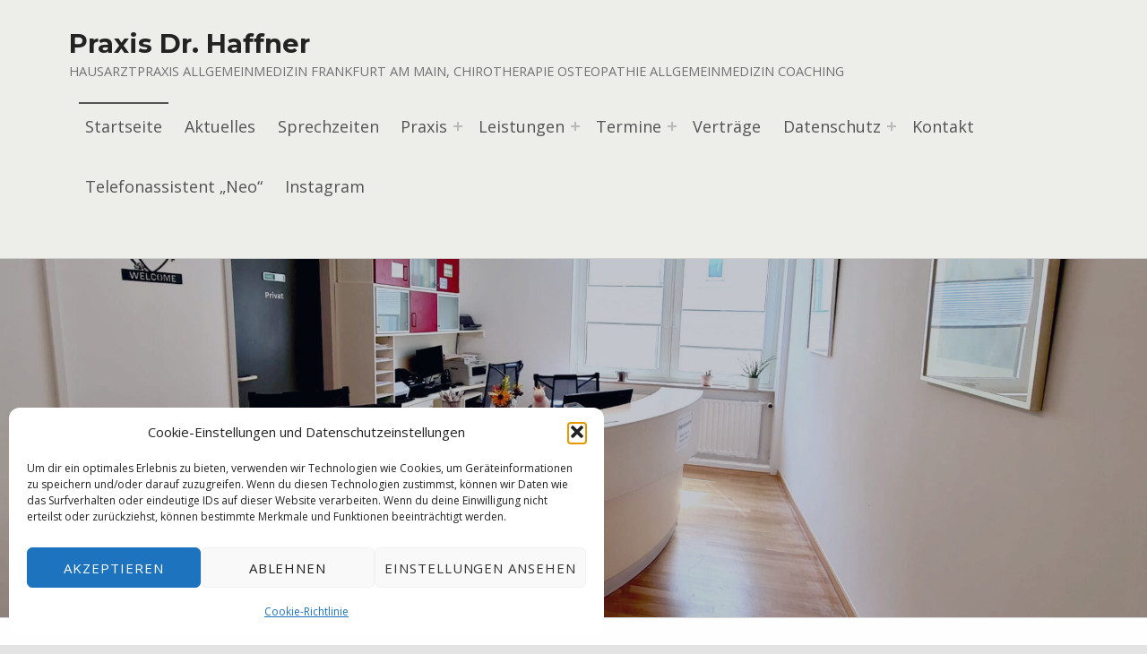

--- FILE ---
content_type: text/html; charset=UTF-8
request_url: https://praxis-haffner.de/
body_size: 15246
content:
<!doctype html>
<html lang="de" class="no-js">

<head>

<meta charset="UTF-8">
<meta name='robots' content='index, follow, max-image-preview:large, max-snippet:-1, max-video-preview:-1' />

<meta name="viewport" content="width=device-width, initial-scale=1">
<link rel="profile" href="http://gmpg.org/xfn/11">
<meta name="theme-color" content="ededea">
	<!-- This site is optimized with the Yoast SEO plugin v26.8 - https://yoast.com/product/yoast-seo-wordpress/ -->
	<title>Willkommen - Praxis Dr. Haffner</title>
	<meta name="description" content="Hausarztpraxis Dr. Haffner in Frankfurt Westend-Süd – Allgemeinmedizin, Naturheilkunde &amp; Chirotherapie für Kassen- und Privatpatienten." />
	<link rel="canonical" href="https://praxis-haffner.de/" />
	<meta property="og:locale" content="de_DE" />
	<meta property="og:type" content="website" />
	<meta property="og:title" content="Hausarztpraxis Dr. Haffner in Frankfurt Westend-Süd" />
	<meta property="og:description" content="Hausarztpraxis Dr. Haffner in Frankfurt Westend-Süd – Allgemeinmedizin, Naturheilkunde &amp; Chirotherapie für Kassen- und Privatpatienten." />
	<meta property="og:url" content="https://praxis-haffner.de/" />
	<meta property="og:site_name" content="Praxis Dr. Haffner" />
	<meta property="article:modified_time" content="2026-01-29T12:55:11+00:00" />
	<meta property="og:image" content="https://praxis-haffner.de/wp-content/uploads/2025/08/2025.08.05-Theke-nachbearbeitet.jpg" />
	<meta property="og:image:width" content="2016" />
	<meta property="og:image:height" content="1134" />
	<meta property="og:image:type" content="image/jpeg" />
	<meta name="twitter:card" content="summary_large_image" />
	<meta name="twitter:title" content="Hausarztpraxis Dr. Haffner in Frankfurt Westend-Süd" />
	<meta name="twitter:description" content="Hausarztpraxis Dr. Haffner in Frankfurt Westend-Süd – Allgemeinmedizin, Naturheilkunde &amp; Chirotherapie für Kassen- und Privatpatienten." />
	<meta name="twitter:image" content="https://praxis-haffner.de/wp-content/uploads/2025/08/2025.08.05-Theke-nachbearbeitet.jpg" />
	<script type="application/ld+json" class="yoast-schema-graph">{"@context":"https://schema.org","@graph":[{"@type":"WebPage","@id":"https://praxis-haffner.de/","url":"https://praxis-haffner.de/","name":"Willkommen - Praxis Dr. Haffner","isPartOf":{"@id":"https://praxis-haffner.de/#website"},"datePublished":"2014-12-11T15:48:15+00:00","dateModified":"2026-01-29T12:55:11+00:00","description":"Hausarztpraxis Dr. Haffner in Frankfurt Westend-Süd – Allgemeinmedizin, Naturheilkunde & Chirotherapie für Kassen- und Privatpatienten.","breadcrumb":{"@id":"https://praxis-haffner.de/#breadcrumb"},"inLanguage":"de","potentialAction":[{"@type":"ReadAction","target":["https://praxis-haffner.de/"]}]},{"@type":"BreadcrumbList","@id":"https://praxis-haffner.de/#breadcrumb","itemListElement":[{"@type":"ListItem","position":1,"name":"Startseite"}]},{"@type":"WebSite","@id":"https://praxis-haffner.de/#website","url":"https://praxis-haffner.de/","name":"Praxis Dr. Haffner","description":"Hausarztpraxis Allgemeinmedizin Frankfurt am Main, Chirotherapie Osteopathie Allgemeinmedizin Coaching","potentialAction":[{"@type":"SearchAction","target":{"@type":"EntryPoint","urlTemplate":"https://praxis-haffner.de/?s={search_term_string}"},"query-input":{"@type":"PropertyValueSpecification","valueRequired":true,"valueName":"search_term_string"}}],"inLanguage":"de"}]}</script>
	<!-- / Yoast SEO plugin. -->


<link rel='dns-prefetch' href='//www.googletagmanager.com' />
<link rel="alternate" type="application/rss+xml" title="Praxis Dr. Haffner &raquo; Feed" href="https://praxis-haffner.de/feed/" />
<link rel="alternate" type="application/rss+xml" title="Praxis Dr. Haffner &raquo; Kommentar-Feed" href="https://praxis-haffner.de/comments/feed/" />
<link rel="alternate" title="oEmbed (JSON)" type="application/json+oembed" href="https://praxis-haffner.de/wp-json/oembed/1.0/embed?url=https%3A%2F%2Fpraxis-haffner.de%2F" />
<link rel="alternate" title="oEmbed (XML)" type="text/xml+oembed" href="https://praxis-haffner.de/wp-json/oembed/1.0/embed?url=https%3A%2F%2Fpraxis-haffner.de%2F&#038;format=xml" />
<style id="reykjavik-text-widget-icon-fallback">.widget-symbol::before { content: "?"; font-family: inherit; }</style><style id='wp-img-auto-sizes-contain-inline-css'>
img:is([sizes=auto i],[sizes^="auto," i]){contain-intrinsic-size:3000px 1500px}
/*# sourceURL=wp-img-auto-sizes-contain-inline-css */
</style>
<style id='global-styles-inline-css'>
:root{--wp--preset--aspect-ratio--square: 1;--wp--preset--aspect-ratio--4-3: 4/3;--wp--preset--aspect-ratio--3-4: 3/4;--wp--preset--aspect-ratio--3-2: 3/2;--wp--preset--aspect-ratio--2-3: 2/3;--wp--preset--aspect-ratio--16-9: 16/9;--wp--preset--aspect-ratio--9-16: 9/16;--wp--preset--color--black: #000000;--wp--preset--color--cyan-bluish-gray: #abb8c3;--wp--preset--color--white: #ffffff;--wp--preset--color--pale-pink: #f78da7;--wp--preset--color--vivid-red: #cf2e2e;--wp--preset--color--luminous-vivid-orange: #ff6900;--wp--preset--color--luminous-vivid-amber: #fcb900;--wp--preset--color--light-green-cyan: #7bdcb5;--wp--preset--color--vivid-green-cyan: #00d084;--wp--preset--color--pale-cyan-blue: #8ed1fc;--wp--preset--color--vivid-cyan-blue: #0693e3;--wp--preset--color--vivid-purple: #9b51e0;--wp--preset--color--color-intro-overlay-background-mod: #0f1732;--wp--preset--color--color-header-headings-mod: #232324;--wp--preset--color--color-accent-mod: #273a7d;--wp--preset--color--color-header-text-mod: #535354;--wp--preset--color--color-intro-widgets-text-mod: #d3d3d4;--wp--preset--color--color-header-background-mod: #ededea;--wp--preset--color--color-intro-background-mod: #fafafb;--wp--preset--color--color-accent-text-mod: #fefeff;--wp--preset--gradient--vivid-cyan-blue-to-vivid-purple: linear-gradient(135deg,rgb(6,147,227) 0%,rgb(155,81,224) 100%);--wp--preset--gradient--light-green-cyan-to-vivid-green-cyan: linear-gradient(135deg,rgb(122,220,180) 0%,rgb(0,208,130) 100%);--wp--preset--gradient--luminous-vivid-amber-to-luminous-vivid-orange: linear-gradient(135deg,rgb(252,185,0) 0%,rgb(255,105,0) 100%);--wp--preset--gradient--luminous-vivid-orange-to-vivid-red: linear-gradient(135deg,rgb(255,105,0) 0%,rgb(207,46,46) 100%);--wp--preset--gradient--very-light-gray-to-cyan-bluish-gray: linear-gradient(135deg,rgb(238,238,238) 0%,rgb(169,184,195) 100%);--wp--preset--gradient--cool-to-warm-spectrum: linear-gradient(135deg,rgb(74,234,220) 0%,rgb(151,120,209) 20%,rgb(207,42,186) 40%,rgb(238,44,130) 60%,rgb(251,105,98) 80%,rgb(254,248,76) 100%);--wp--preset--gradient--blush-light-purple: linear-gradient(135deg,rgb(255,206,236) 0%,rgb(152,150,240) 100%);--wp--preset--gradient--blush-bordeaux: linear-gradient(135deg,rgb(254,205,165) 0%,rgb(254,45,45) 50%,rgb(107,0,62) 100%);--wp--preset--gradient--luminous-dusk: linear-gradient(135deg,rgb(255,203,112) 0%,rgb(199,81,192) 50%,rgb(65,88,208) 100%);--wp--preset--gradient--pale-ocean: linear-gradient(135deg,rgb(255,245,203) 0%,rgb(182,227,212) 50%,rgb(51,167,181) 100%);--wp--preset--gradient--electric-grass: linear-gradient(135deg,rgb(202,248,128) 0%,rgb(113,206,126) 100%);--wp--preset--gradient--midnight: linear-gradient(135deg,rgb(2,3,129) 0%,rgb(40,116,252) 100%);--wp--preset--font-size--small: 15px;--wp--preset--font-size--medium: 20px;--wp--preset--font-size--large: 25px;--wp--preset--font-size--x-large: 42px;--wp--preset--font-size--extra-small: 11px;--wp--preset--font-size--normal: 18px;--wp--preset--font-size--extra-large: 29px;--wp--preset--font-size--display-1: 47px;--wp--preset--font-size--display-2: 60px;--wp--preset--font-size--display-3: 76px;--wp--preset--font-size--display-4: 97px;--wp--preset--spacing--20: 0.44rem;--wp--preset--spacing--30: 0.67rem;--wp--preset--spacing--40: 1rem;--wp--preset--spacing--50: 1.5rem;--wp--preset--spacing--60: 2.25rem;--wp--preset--spacing--70: 3.38rem;--wp--preset--spacing--80: 5.06rem;--wp--preset--shadow--natural: 6px 6px 9px rgba(0, 0, 0, 0.2);--wp--preset--shadow--deep: 12px 12px 50px rgba(0, 0, 0, 0.4);--wp--preset--shadow--sharp: 6px 6px 0px rgba(0, 0, 0, 0.2);--wp--preset--shadow--outlined: 6px 6px 0px -3px rgb(255, 255, 255), 6px 6px rgb(0, 0, 0);--wp--preset--shadow--crisp: 6px 6px 0px rgb(0, 0, 0);}:root :where(.is-layout-flow) > :first-child{margin-block-start: 0;}:root :where(.is-layout-flow) > :last-child{margin-block-end: 0;}:root :where(.is-layout-flow) > *{margin-block-start: 24px;margin-block-end: 0;}:root :where(.is-layout-constrained) > :first-child{margin-block-start: 0;}:root :where(.is-layout-constrained) > :last-child{margin-block-end: 0;}:root :where(.is-layout-constrained) > *{margin-block-start: 24px;margin-block-end: 0;}:root :where(.is-layout-flex){gap: 24px;}:root :where(.is-layout-grid){gap: 24px;}:root .is-layout-flex{display: flex;}.is-layout-flex{flex-wrap: wrap;align-items: center;}.is-layout-flex > :is(*, div){margin: 0;}:root .is-layout-grid{display: grid;}.is-layout-grid > :is(*, div){margin: 0;}.has-black-color[class]{color: var(--wp--preset--color--black);}.has-cyan-bluish-gray-color[class]{color: var(--wp--preset--color--cyan-bluish-gray);}.has-white-color[class]{color: var(--wp--preset--color--white);}.has-pale-pink-color[class]{color: var(--wp--preset--color--pale-pink);}.has-vivid-red-color[class]{color: var(--wp--preset--color--vivid-red);}.has-luminous-vivid-orange-color[class]{color: var(--wp--preset--color--luminous-vivid-orange);}.has-luminous-vivid-amber-color[class]{color: var(--wp--preset--color--luminous-vivid-amber);}.has-light-green-cyan-color[class]{color: var(--wp--preset--color--light-green-cyan);}.has-vivid-green-cyan-color[class]{color: var(--wp--preset--color--vivid-green-cyan);}.has-pale-cyan-blue-color[class]{color: var(--wp--preset--color--pale-cyan-blue);}.has-vivid-cyan-blue-color[class]{color: var(--wp--preset--color--vivid-cyan-blue);}.has-vivid-purple-color[class]{color: var(--wp--preset--color--vivid-purple);}.has-color-intro-overlay-background-mod-color[class]{color: var(--wp--preset--color--color-intro-overlay-background-mod);}.has-color-header-headings-mod-color[class]{color: var(--wp--preset--color--color-header-headings-mod);}.has-color-accent-mod-color[class]{color: var(--wp--preset--color--color-accent-mod);}.has-color-header-text-mod-color[class]{color: var(--wp--preset--color--color-header-text-mod);}.has-color-intro-widgets-text-mod-color[class]{color: var(--wp--preset--color--color-intro-widgets-text-mod);}.has-color-header-background-mod-color[class]{color: var(--wp--preset--color--color-header-background-mod);}.has-color-intro-background-mod-color[class]{color: var(--wp--preset--color--color-intro-background-mod);}.has-color-accent-text-mod-color[class]{color: var(--wp--preset--color--color-accent-text-mod);}.has-black-background-color[class]{background-color: var(--wp--preset--color--black);}.has-cyan-bluish-gray-background-color[class]{background-color: var(--wp--preset--color--cyan-bluish-gray);}.has-white-background-color[class]{background-color: var(--wp--preset--color--white);}.has-pale-pink-background-color[class]{background-color: var(--wp--preset--color--pale-pink);}.has-vivid-red-background-color[class]{background-color: var(--wp--preset--color--vivid-red);}.has-luminous-vivid-orange-background-color[class]{background-color: var(--wp--preset--color--luminous-vivid-orange);}.has-luminous-vivid-amber-background-color[class]{background-color: var(--wp--preset--color--luminous-vivid-amber);}.has-light-green-cyan-background-color[class]{background-color: var(--wp--preset--color--light-green-cyan);}.has-vivid-green-cyan-background-color[class]{background-color: var(--wp--preset--color--vivid-green-cyan);}.has-pale-cyan-blue-background-color[class]{background-color: var(--wp--preset--color--pale-cyan-blue);}.has-vivid-cyan-blue-background-color[class]{background-color: var(--wp--preset--color--vivid-cyan-blue);}.has-vivid-purple-background-color[class]{background-color: var(--wp--preset--color--vivid-purple);}.has-color-intro-overlay-background-mod-background-color[class]{background-color: var(--wp--preset--color--color-intro-overlay-background-mod);}.has-color-header-headings-mod-background-color[class]{background-color: var(--wp--preset--color--color-header-headings-mod);}.has-color-accent-mod-background-color[class]{background-color: var(--wp--preset--color--color-accent-mod);}.has-color-header-text-mod-background-color[class]{background-color: var(--wp--preset--color--color-header-text-mod);}.has-color-intro-widgets-text-mod-background-color[class]{background-color: var(--wp--preset--color--color-intro-widgets-text-mod);}.has-color-header-background-mod-background-color[class]{background-color: var(--wp--preset--color--color-header-background-mod);}.has-color-intro-background-mod-background-color[class]{background-color: var(--wp--preset--color--color-intro-background-mod);}.has-color-accent-text-mod-background-color[class]{background-color: var(--wp--preset--color--color-accent-text-mod);}.has-black-border-color[class]{border-color: var(--wp--preset--color--black);}.has-cyan-bluish-gray-border-color[class]{border-color: var(--wp--preset--color--cyan-bluish-gray);}.has-white-border-color[class]{border-color: var(--wp--preset--color--white);}.has-pale-pink-border-color[class]{border-color: var(--wp--preset--color--pale-pink);}.has-vivid-red-border-color[class]{border-color: var(--wp--preset--color--vivid-red);}.has-luminous-vivid-orange-border-color[class]{border-color: var(--wp--preset--color--luminous-vivid-orange);}.has-luminous-vivid-amber-border-color[class]{border-color: var(--wp--preset--color--luminous-vivid-amber);}.has-light-green-cyan-border-color[class]{border-color: var(--wp--preset--color--light-green-cyan);}.has-vivid-green-cyan-border-color[class]{border-color: var(--wp--preset--color--vivid-green-cyan);}.has-pale-cyan-blue-border-color[class]{border-color: var(--wp--preset--color--pale-cyan-blue);}.has-vivid-cyan-blue-border-color[class]{border-color: var(--wp--preset--color--vivid-cyan-blue);}.has-vivid-purple-border-color[class]{border-color: var(--wp--preset--color--vivid-purple);}.has-color-intro-overlay-background-mod-border-color[class]{border-color: var(--wp--preset--color--color-intro-overlay-background-mod);}.has-color-header-headings-mod-border-color[class]{border-color: var(--wp--preset--color--color-header-headings-mod);}.has-color-accent-mod-border-color[class]{border-color: var(--wp--preset--color--color-accent-mod);}.has-color-header-text-mod-border-color[class]{border-color: var(--wp--preset--color--color-header-text-mod);}.has-color-intro-widgets-text-mod-border-color[class]{border-color: var(--wp--preset--color--color-intro-widgets-text-mod);}.has-color-header-background-mod-border-color[class]{border-color: var(--wp--preset--color--color-header-background-mod);}.has-color-intro-background-mod-border-color[class]{border-color: var(--wp--preset--color--color-intro-background-mod);}.has-color-accent-text-mod-border-color[class]{border-color: var(--wp--preset--color--color-accent-text-mod);}.has-vivid-cyan-blue-to-vivid-purple-gradient-background{background: var(--wp--preset--gradient--vivid-cyan-blue-to-vivid-purple);}.has-light-green-cyan-to-vivid-green-cyan-gradient-background{background: var(--wp--preset--gradient--light-green-cyan-to-vivid-green-cyan);}.has-luminous-vivid-amber-to-luminous-vivid-orange-gradient-background{background: var(--wp--preset--gradient--luminous-vivid-amber-to-luminous-vivid-orange);}.has-luminous-vivid-orange-to-vivid-red-gradient-background{background: var(--wp--preset--gradient--luminous-vivid-orange-to-vivid-red);}.has-very-light-gray-to-cyan-bluish-gray-gradient-background{background: var(--wp--preset--gradient--very-light-gray-to-cyan-bluish-gray);}.has-cool-to-warm-spectrum-gradient-background{background: var(--wp--preset--gradient--cool-to-warm-spectrum);}.has-blush-light-purple-gradient-background{background: var(--wp--preset--gradient--blush-light-purple);}.has-blush-bordeaux-gradient-background{background: var(--wp--preset--gradient--blush-bordeaux);}.has-luminous-dusk-gradient-background{background: var(--wp--preset--gradient--luminous-dusk);}.has-pale-ocean-gradient-background{background: var(--wp--preset--gradient--pale-ocean);}.has-electric-grass-gradient-background{background: var(--wp--preset--gradient--electric-grass);}.has-midnight-gradient-background{background: var(--wp--preset--gradient--midnight);}.has-small-font-size{font-size: var(--wp--preset--font-size--small);}.has-medium-font-size{font-size: var(--wp--preset--font-size--medium);}.has-large-font-size{font-size: var(--wp--preset--font-size--large);}.has-x-large-font-size{font-size: var(--wp--preset--font-size--x-large);}.has-extra-small-font-size{font-size: var(--wp--preset--font-size--extra-small);}.has-normal-font-size{font-size: var(--wp--preset--font-size--normal);}.has-extra-large-font-size{font-size: var(--wp--preset--font-size--extra-large);}.has-display-1-font-size{font-size: var(--wp--preset--font-size--display-1);}.has-display-2-font-size{font-size: var(--wp--preset--font-size--display-2);}.has-display-3-font-size{font-size: var(--wp--preset--font-size--display-3);}.has-display-4-font-size{font-size: var(--wp--preset--font-size--display-4);}
/*# sourceURL=global-styles-inline-css */
</style>
<style id='wp-emoji-styles-inline-css'>

	img.wp-smiley, img.emoji {
		display: inline !important;
		border: none !important;
		box-shadow: none !important;
		height: 1em !important;
		width: 1em !important;
		margin: 0 0.07em !important;
		vertical-align: -0.1em !important;
		background: none !important;
		padding: 0 !important;
	}
/*# sourceURL=wp-emoji-styles-inline-css */
</style>
<style id='wp-block-library-inline-css'>
:root{--wp-block-synced-color:#7a00df;--wp-block-synced-color--rgb:122,0,223;--wp-bound-block-color:var(--wp-block-synced-color);--wp-editor-canvas-background:#ddd;--wp-admin-theme-color:#007cba;--wp-admin-theme-color--rgb:0,124,186;--wp-admin-theme-color-darker-10:#006ba1;--wp-admin-theme-color-darker-10--rgb:0,107,160.5;--wp-admin-theme-color-darker-20:#005a87;--wp-admin-theme-color-darker-20--rgb:0,90,135;--wp-admin-border-width-focus:2px}@media (min-resolution:192dpi){:root{--wp-admin-border-width-focus:1.5px}}.wp-element-button{cursor:pointer}:root .has-very-light-gray-background-color{background-color:#eee}:root .has-very-dark-gray-background-color{background-color:#313131}:root .has-very-light-gray-color{color:#eee}:root .has-very-dark-gray-color{color:#313131}:root .has-vivid-green-cyan-to-vivid-cyan-blue-gradient-background{background:linear-gradient(135deg,#00d084,#0693e3)}:root .has-purple-crush-gradient-background{background:linear-gradient(135deg,#34e2e4,#4721fb 50%,#ab1dfe)}:root .has-hazy-dawn-gradient-background{background:linear-gradient(135deg,#faaca8,#dad0ec)}:root .has-subdued-olive-gradient-background{background:linear-gradient(135deg,#fafae1,#67a671)}:root .has-atomic-cream-gradient-background{background:linear-gradient(135deg,#fdd79a,#004a59)}:root .has-nightshade-gradient-background{background:linear-gradient(135deg,#330968,#31cdcf)}:root .has-midnight-gradient-background{background:linear-gradient(135deg,#020381,#2874fc)}:root{--wp--preset--font-size--normal:16px;--wp--preset--font-size--huge:42px}.has-regular-font-size{font-size:1em}.has-larger-font-size{font-size:2.625em}.has-normal-font-size{font-size:var(--wp--preset--font-size--normal)}.has-huge-font-size{font-size:var(--wp--preset--font-size--huge)}.has-text-align-center{text-align:center}.has-text-align-left{text-align:left}.has-text-align-right{text-align:right}.has-fit-text{white-space:nowrap!important}#end-resizable-editor-section{display:none}.aligncenter{clear:both}.items-justified-left{justify-content:flex-start}.items-justified-center{justify-content:center}.items-justified-right{justify-content:flex-end}.items-justified-space-between{justify-content:space-between}.screen-reader-text{border:0;clip-path:inset(50%);height:1px;margin:-1px;overflow:hidden;padding:0;position:absolute;width:1px;word-wrap:normal!important}.screen-reader-text:focus{background-color:#ddd;clip-path:none;color:#444;display:block;font-size:1em;height:auto;left:5px;line-height:normal;padding:15px 23px 14px;text-decoration:none;top:5px;width:auto;z-index:100000}html :where(.has-border-color){border-style:solid}html :where([style*=border-top-color]){border-top-style:solid}html :where([style*=border-right-color]){border-right-style:solid}html :where([style*=border-bottom-color]){border-bottom-style:solid}html :where([style*=border-left-color]){border-left-style:solid}html :where([style*=border-width]){border-style:solid}html :where([style*=border-top-width]){border-top-style:solid}html :where([style*=border-right-width]){border-right-style:solid}html :where([style*=border-bottom-width]){border-bottom-style:solid}html :where([style*=border-left-width]){border-left-style:solid}html :where(img[class*=wp-image-]){height:auto;max-width:100%}:where(figure){margin:0 0 1em}html :where(.is-position-sticky){--wp-admin--admin-bar--position-offset:var(--wp-admin--admin-bar--height,0px)}@media screen and (max-width:600px){html :where(.is-position-sticky){--wp-admin--admin-bar--position-offset:0px}}

/*# sourceURL=wp-block-library-inline-css */
</style><style id='wp-block-list-inline-css'>
ol,ul{box-sizing:border-box}:root :where(.wp-block-list.has-background){padding:1.25em 2.375em}
/*# sourceURL=https://praxis-haffner.de/wp-includes/blocks/list/style.min.css */
</style>
<style id='wp-block-group-inline-css'>
.wp-block-group{box-sizing:border-box}:where(.wp-block-group.wp-block-group-is-layout-constrained){position:relative}
/*# sourceURL=https://praxis-haffner.de/wp-includes/blocks/group/style.min.css */
</style>
<style id='wp-block-paragraph-inline-css'>
.is-small-text{font-size:.875em}.is-regular-text{font-size:1em}.is-large-text{font-size:2.25em}.is-larger-text{font-size:3em}.has-drop-cap:not(:focus):first-letter{float:left;font-size:8.4em;font-style:normal;font-weight:100;line-height:.68;margin:.05em .1em 0 0;text-transform:uppercase}body.rtl .has-drop-cap:not(:focus):first-letter{float:none;margin-left:.1em}p.has-drop-cap.has-background{overflow:hidden}:root :where(p.has-background){padding:1.25em 2.375em}:where(p.has-text-color:not(.has-link-color)) a{color:inherit}p.has-text-align-left[style*="writing-mode:vertical-lr"],p.has-text-align-right[style*="writing-mode:vertical-rl"]{rotate:180deg}
/*# sourceURL=https://praxis-haffner.de/wp-includes/blocks/paragraph/style.min.css */
</style>

<style id='classic-theme-styles-inline-css'>
/*! This file is auto-generated */
.wp-block-button__link{color:#fff;background-color:#32373c;border-radius:9999px;box-shadow:none;text-decoration:none;padding:calc(.667em + 2px) calc(1.333em + 2px);font-size:1.125em}.wp-block-file__button{background:#32373c;color:#fff;text-decoration:none}
/*# sourceURL=/wp-includes/css/classic-themes.min.css */
</style>
<link rel='stylesheet' id='cmplz-general-css' href='https://praxis-haffner.de/wp-content/plugins/complianz-gdpr/assets/css/cookieblocker.min.css?ver=1768994110' media='all' />
<link rel='stylesheet' id='reykjavik-google-fonts-css' href='https://praxis-haffner.de/wp-content/uploads/fonts/81d2e4285875e48225c5cb9ffb77e635/font.css?v=1768994517' media='screen' />
<link rel='stylesheet' id='genericons-neue-css' href='https://praxis-haffner.de/wp-content/themes/reykjavik/assets/fonts/genericons-neue/genericons-neue.css?ver=2.3.8' media='screen' />
<link rel='stylesheet' id='reykjavik-stylesheet-global-css' href='https://praxis-haffner.de/wp-content/themes/reykjavik/assets/css/main.css?ver=2.3.8' media='screen' />
<link rel='stylesheet' id='reykjavik-stylesheet-blocks-css' href='https://praxis-haffner.de/wp-content/themes/reykjavik/assets/css/blocks.css?ver=2.3.8' media='screen' />
<style id='reykjavik-inline-css'>
/* START CSS variables */
:root { 
--color_header_background: #ededea; --color_intro_overlay_opacity: 0.25; --footer_image_repeat: no-repeat;
}
/* END CSS variables */
.site-footer:not(.is-customize-preview)::before { display: none; }
.intro-special { background-image: url('https://praxis-haffner.de/wp-content/uploads/2025/08/cropped-2025.08.05-Theke-nachbearbeitet-1-2.jpg'); }
/*# sourceURL=reykjavik-inline-css */
</style>
<script src="https://praxis-haffner.de/wp-content/themes/reykjavik/library/js/vendors/css-vars-ponyfill/css-vars-ponyfill.min.js?ver=v2.4.7" id="css-vars-ponyfill-js"></script>
<script id="css-vars-ponyfill-js-after">
window.onload = function() {
	cssVars( {
		onlyVars: true,
		exclude: 'link:not([href^="https://praxis-haffner.de/wp-content/themes"])'
	} );
};
//# sourceURL=css-vars-ponyfill-js-after
</script>
<script src="https://praxis-haffner.de/wp-includes/js/jquery/jquery.min.js?ver=3.7.1" id="jquery-core-js"></script>
<script src="https://praxis-haffner.de/wp-includes/js/jquery/jquery-migrate.min.js?ver=3.4.1" id="jquery-migrate-js"></script>
<script id="a11y-menu-js-extra">
var a11yMenuConfig = {"mode":["esc","button"],"menu_selector":".toggle-sub-menus","button_attributes":{"class":"button-toggle-sub-menu","aria-label":{"collapse":"Men\u00fc einklappen: %s","expand":"Men\u00fc erweitern: %s"}}};
//# sourceURL=a11y-menu-js-extra
</script>
<script src="https://praxis-haffner.de/wp-content/themes/reykjavik/assets/js/vendors/a11y-menu/a11y-menu.dist.min.js?ver=2.3.8" id="a11y-menu-js"></script>
<script src="https://praxis-haffner.de/wp-includes/js/dist/vendor/react.min.js?ver=18.3.1.1" id="react-js"></script>
<script src="https://praxis-haffner.de/wp-includes/js/dist/vendor/react-jsx-runtime.min.js?ver=18.3.1" id="react-jsx-runtime-js"></script>
<script src="https://praxis-haffner.de/wp-includes/js/dist/hooks.min.js?ver=dd5603f07f9220ed27f1" id="wp-hooks-js"></script>
<script src="https://praxis-haffner.de/wp-includes/js/dist/deprecated.min.js?ver=e1f84915c5e8ae38964c" id="wp-deprecated-js"></script>
<script src="https://praxis-haffner.de/wp-includes/js/dist/dom.min.js?ver=26edef3be6483da3de2e" id="wp-dom-js"></script>
<script src="https://praxis-haffner.de/wp-includes/js/dist/vendor/react-dom.min.js?ver=18.3.1.1" id="react-dom-js"></script>
<script src="https://praxis-haffner.de/wp-includes/js/dist/escape-html.min.js?ver=6561a406d2d232a6fbd2" id="wp-escape-html-js"></script>
<script src="https://praxis-haffner.de/wp-includes/js/dist/element.min.js?ver=6a582b0c827fa25df3dd" id="wp-element-js"></script>
<script src="https://praxis-haffner.de/wp-includes/js/dist/is-shallow-equal.min.js?ver=e0f9f1d78d83f5196979" id="wp-is-shallow-equal-js"></script>
<script src="https://praxis-haffner.de/wp-includes/js/dist/i18n.min.js?ver=c26c3dc7bed366793375" id="wp-i18n-js"></script>
<script id="wp-i18n-js-after">
wp.i18n.setLocaleData( { 'text direction\u0004ltr': [ 'ltr' ] } );
//# sourceURL=wp-i18n-js-after
</script>
<script id="wp-keycodes-js-translations">
( function( domain, translations ) {
	var localeData = translations.locale_data[ domain ] || translations.locale_data.messages;
	localeData[""].domain = domain;
	wp.i18n.setLocaleData( localeData, domain );
} )( "default", {"translation-revision-date":"2026-01-28 23:17:18+0000","generator":"GlotPress\/4.0.3","domain":"messages","locale_data":{"messages":{"":{"domain":"messages","plural-forms":"nplurals=2; plural=n != 1;","lang":"de"},"Tilde":["Tilde"],"Backtick":["Backtick"],"Period":["Punkt"],"Comma":["Komma"]}},"comment":{"reference":"wp-includes\/js\/dist\/keycodes.js"}} );
//# sourceURL=wp-keycodes-js-translations
</script>
<script src="https://praxis-haffner.de/wp-includes/js/dist/keycodes.min.js?ver=34c8fb5e7a594a1c8037" id="wp-keycodes-js"></script>
<script src="https://praxis-haffner.de/wp-includes/js/dist/priority-queue.min.js?ver=2d59d091223ee9a33838" id="wp-priority-queue-js"></script>
<script src="https://praxis-haffner.de/wp-includes/js/dist/compose.min.js?ver=7a9b375d8c19cf9d3d9b" id="wp-compose-js"></script>
<script src="https://praxis-haffner.de/wp-content/plugins/beaver-builder-lite-version/modules/box/js/custom-elements/fl-element.js?ver=2.9.4.2" id="fl-base-element-js"></script>
<script src="https://praxis-haffner.de/wp-content/plugins/beaver-builder-lite-version/modules/box/js/custom-elements/fl-menu.js?ver=2.9.4.2" id="fl-menu-element-js"></script>
<script src="https://praxis-haffner.de/wp-content/plugins/beaver-builder-lite-version/modules/box/js/custom-elements/fl-stepper.js?ver=2.9.4.2" id="fl-stepper-element-js"></script>
<script src="https://praxis-haffner.de/wp-content/plugins/beaver-builder-lite-version/modules/box/js/custom-elements/fl-grid-area-field.js?ver=2.9.4.2" id="fl-grid-area-field-element-js"></script>
<script src="https://praxis-haffner.de/wp-content/plugins/beaver-builder-lite-version/modules/box/js/custom-elements/fl-layer-group.js?ver=2.9.4.2" id="fl-layer-group-element-js"></script>
<script src="https://praxis-haffner.de/wp-content/plugins/beaver-builder-lite-version/modules/box/js/custom-elements/fl-grid-tracklist.js?ver=2.9.4.2" id="fl-grid-tracklist-element-js"></script>
<link rel="https://api.w.org/" href="https://praxis-haffner.de/wp-json/" /><link rel="alternate" title="JSON" type="application/json" href="https://praxis-haffner.de/wp-json/wp/v2/pages/20" /><link rel="EditURI" type="application/rsd+xml" title="RSD" href="https://praxis-haffner.de/xmlrpc.php?rsd" />
<meta name="generator" content="WordPress 6.9" />
<link rel='shortlink' href='https://praxis-haffner.de/' />
<meta name="generator" content="Site Kit by Google 1.171.0" />			<style>.cmplz-hidden {
					display: none !important;
				}</style><script type="module" src="https://portal.barrierefrei-tool.de/praxis-haffner.de/bundle.js" data-module="easy_access" data-key="9e414936-5e5c-45dd-9a5e-3f7c5bce33f4"></script><script src="https://onlinepraxistermine.de/widget/digital-assistent-widget.js" data-service-id="S8B7D01D7"></script>
<!-- Von Site Kit hinzugefügtes Google-Tag-Manager-Snippet -->
<script>
			( function( w, d, s, l, i ) {
				w[l] = w[l] || [];
				w[l].push( {'gtm.start': new Date().getTime(), event: 'gtm.js'} );
				var f = d.getElementsByTagName( s )[0],
					j = d.createElement( s ), dl = l != 'dataLayer' ? '&l=' + l : '';
				j.async = true;
				j.src = 'https://www.googletagmanager.com/gtm.js?id=' + i + dl;
				f.parentNode.insertBefore( j, f );
			} )( window, document, 'script', 'dataLayer', 'GTM-P3GBZM2W' );
			
</script>

<!-- Ende des von Site Kit hinzugefügten Google-Tag-Manager-Snippets -->
<link rel="icon" href="https://praxis-haffner.de/wp-content/uploads/2025/09/cropped-favicon-32x32.png" sizes="32x32" />
<link rel="icon" href="https://praxis-haffner.de/wp-content/uploads/2025/09/cropped-favicon-192x192.png" sizes="192x192" />
<link rel="apple-touch-icon" href="https://praxis-haffner.de/wp-content/uploads/2025/09/cropped-favicon-180x180.png" />
<meta name="msapplication-TileImage" content="https://praxis-haffner.de/wp-content/uploads/2025/09/cropped-favicon-270x270.png" />
		<style id="wp-custom-css">
			div.site-info { text-align: center; width: 100%; }
div.site-footer-area.footer-area-footer-widgets { background-color: darkred; }		</style>
		
</head>


<body data-cmplz=1 class="fl-builder-lite-2-9-4-2 fl-no-js footer-layout-fullwidth has-blocks has-intro has-navigation-mobile header-layout-fullwidth home is-singular no-js no-widgets-sidebar page page-id-20 page-template-default site-layout-fullwidth wp-embed-responsive wp-singular wp-theme-reykjavik">

		<!-- Von Site Kit hinzugefügtes Google-Tag-Manager-(noscript)-Snippet -->
		<noscript>
			<iframe src="https://www.googletagmanager.com/ns.html?id=GTM-P3GBZM2W" height="0" width="0" style="display:none;visibility:hidden"></iframe>
		</noscript>
		<!-- Ende des von Site Kit hinzugefügten Google-Tag-Manager-(noscript)-Snippets -->
		<a name="top"></a>

<div id="page" class="site">

<nav class="menu-skip-links" aria-label="Links überspringen">
	<ul>
		<li class="skip-link-list-item"><a class="skip-link screen-reader-text" href="#site-navigation">Zur Hauptnavigation springen</a></li><li class="skip-link-list-item"><a class="skip-link screen-reader-text" href="#content">Zum Hauptinhalt springen</a></li><li class="skip-link-list-item"><a class="skip-link screen-reader-text" href="#colophon">Zum Footer springen</a></li>	</ul>
</nav>


<header id="masthead" class="site-header">



<div class="site-header-content"><div class="site-header-inner">


<div class="site-branding">
		<div class="site-branding-text">
		<h1 class="site-title">Praxis Dr. Haffner</h1>

					<p class="site-description">Hausarztpraxis Allgemeinmedizin Frankfurt am Main, Chirotherapie Osteopathie Allgemeinmedizin Coaching</p>
				</div>
</div>

<nav id="site-navigation" class="main-navigation" aria-label="Primäres Menü">

			<button
			id="menu-toggle"
			class="menu-toggle"
			aria-controls="menu-primary"
			aria-expanded="false"
		>Menü</button>
			<div id="site-navigation-container" class="main-navigation-container">
		<div class="mobile-search-form"><form role="search" method="get" class="search-form" action="https://praxis-haffner.de/">
				<label>
					<span class="screen-reader-text">Suche nach:</span>
					<input type="search" class="search-field" placeholder="Suchen …" value="" name="s" />
				</label>
				<input type="submit" class="search-submit" value="Suchen" />
			</form></div><div class="menu"><ul id="menu-primary" class="menu-primary toggle-sub-menus"><li id="menu-item-275" class="menu-item menu-item-type-custom menu-item-object-custom current-menu-item current_page_item menu-item-home menu-item-275"><a href="https://praxis-haffner.de" aria-current="page">Startseite</a></li>
<li id="menu-item-274" class="menu-item menu-item-type-post_type menu-item-object-page menu-item-274"><a href="https://praxis-haffner.de/aktuelles-praxis-dr-haffner-frankfurt-westend/">Aktuelles</a></li>
<li id="menu-item-4630" class="menu-item menu-item-type-post_type menu-item-object-page menu-item-4630"><a href="https://praxis-haffner.de/sprechzeiten-praxis-dr-haffner-frankfurt-westend/">Sprechzeiten</a></li>
<li id="menu-item-3327" class="menu-item menu-item-type-custom menu-item-object-custom menu-item-has-children menu-item-3327"><a>Praxis</a>
<ul class="sub-menu">
	<li id="menu-item-34" class="menu-item menu-item-type-post_type menu-item-object-page menu-item-34"><a href="https://praxis-haffner.de/praxisprofil-praxis-dr-haffner-frankfurt-westend/">Praxisprofil</a></li>
	<li id="menu-item-841" class="menu-item menu-item-type-post_type menu-item-object-page menu-item-841"><a href="https://praxis-haffner.de/hausarztzentrierte-versorgung-frankfurt-praxis-haffner/">Hausarztzentrierte Versorgung (HZV)</a></li>
	<li id="menu-item-36" class="menu-item menu-item-type-post_type menu-item-object-page menu-item-36"><a href="https://praxis-haffner.de/dr-christian-haffner-hausarzt-frankfurt-westend/">Dr. Christian Haffner</a></li>
	<li id="menu-item-35" class="menu-item menu-item-type-post_type menu-item-object-page menu-item-35"><a href="https://praxis-haffner.de/kathrin-haffner-fachaerztin-fuer-allgemeinmedizin-frankfurt/">Kathrin Haffner</a></li>
	<li id="menu-item-830" class="menu-item menu-item-type-post_type menu-item-object-page menu-item-830"><a href="https://praxis-haffner.de/stella-hoh-aerztin-in-weiterbildung-frankfurt/">Stella Hoh</a></li>
	<li id="menu-item-33" class="menu-item menu-item-type-post_type menu-item-object-page menu-item-33"><a href="https://praxis-haffner.de/team-helferinnen-praxis-dr-haffner-frankfurt/">Helferinnen</a></li>
</ul>
</li>
<li id="menu-item-3328" class="menu-item menu-item-type-custom menu-item-object-custom menu-item-has-children menu-item-3328"><a>Leistungen</a>
<ul class="sub-menu">
	<li id="menu-item-4720" class="menu-item menu-item-type-post_type menu-item-object-page menu-item-4720"><a href="https://praxis-haffner.de/privater-gesundheits-check/">Privater Gesundheits-Check</a></li>
	<li id="menu-item-4031" class="menu-item menu-item-type-post_type menu-item-object-page menu-item-4031"><a href="https://praxis-haffner.de/osteopathie-frankfurt-praxis-dr-haffner-westend/">Osteopathie</a></li>
	<li id="menu-item-4038" class="menu-item menu-item-type-post_type menu-item-object-page menu-item-4038"><a href="https://praxis-haffner.de/ayurveda-arzt-frankfurt-praxis-dr-haffner/">Ayurveda</a></li>
	<li id="menu-item-4048" class="menu-item menu-item-type-post_type menu-item-object-page menu-item-4048"><a href="https://praxis-haffner.de/medizinisches-coaching-frankfurt-dr-haffner/">medizinisches Coaching und 3-Monats-Longevity-Coaching</a></li>
	<li id="menu-item-4394" class="menu-item menu-item-type-post_type menu-item-object-page menu-item-4394"><a href="https://praxis-haffner.de/hypnotherapie-frankfurt-praxis-dr-haffner/">Hypnotherapie</a></li>
	<li id="menu-item-4381" class="menu-item menu-item-type-post_type menu-item-object-page menu-item-4381"><a href="https://praxis-haffner.de/infusionstherapie-frankfurt-praxis-dr-haffner/">Infusionstherapie</a></li>
	<li id="menu-item-4375" class="menu-item menu-item-type-post_type menu-item-object-page menu-item-4375"><a href="https://praxis-haffner.de/longevity-frankfurt-praxis-dr-haffner/">Longevity – Langlebigkeit</a></li>
	<li id="menu-item-4055" class="menu-item menu-item-type-post_type menu-item-object-page menu-item-4055"><a href="https://praxis-haffner.de/ohrakupunktur-frankfurt-praxis-dr-haffner/">Ohrakupunktur</a></li>
	<li id="menu-item-4066" class="menu-item menu-item-type-post_type menu-item-object-page menu-item-4066"><a href="https://praxis-haffner.de/schroepfen-frankfurt-praxis-dr-haffner/">Schröpfen, Schröpfkopfmassage</a></li>
	<li id="menu-item-42" class="menu-item menu-item-type-post_type menu-item-object-page menu-item-42"><a href="https://praxis-haffner.de/chirotherapie-frankfurt-praxis-dr-haffner/">Chirotherapie/Manuelle Medizin</a></li>
	<li id="menu-item-4163" class="menu-item menu-item-type-post_type menu-item-object-page menu-item-4163"><a href="https://praxis-haffner.de/ultraschall-halsschlagadern-frankfurt-dr-haffner/">Ultraschall der Halsschlagadern</a></li>
	<li id="menu-item-4062" class="menu-item menu-item-type-post_type menu-item-object-page menu-item-4062"><a href="https://praxis-haffner.de/kinesiotaping-frankfurt-praxis-dr-haffner/">Kinesiotaping</a></li>
	<li id="menu-item-41" class="menu-item menu-item-type-post_type menu-item-object-page menu-item-41"><a href="https://praxis-haffner.de/weitere-leistungen-praxis-dr-haffner-frankfurt/">Weitere Leistungen</a></li>
</ul>
</li>
<li id="menu-item-3329" class="menu-item menu-item-type-custom menu-item-object-custom menu-item-has-children menu-item-3329"><a>Termine</a>
<ul class="sub-menu">
	<li id="menu-item-961" class="menu-item menu-item-type-post_type menu-item-object-page menu-item-961"><a href="https://praxis-haffner.de/termine-praxis-dr-haffner-frankfurt-westend/">Termin in der Praxis mit Arztauswahl</a></li>
	<li id="menu-item-4764" class="menu-item menu-item-type-post_type menu-item-object-page menu-item-4764"><a href="https://praxis-haffner.de/termine-in-der-praxis/">Termin in der Praxis nach Terminart</a></li>
	<li id="menu-item-4084" class="menu-item menu-item-type-post_type menu-item-object-page menu-item-4084"><a href="https://praxis-haffner.de/videosprechstunde-praxis-dr-haffner-frankfurt/">Videosprechstunde</a></li>
</ul>
</li>
<li id="menu-item-3808" class="menu-item menu-item-type-post_type menu-item-object-page menu-item-3808"><a href="https://praxis-haffner.de/downloads-vertraege-praxis-dr-haffner-frankfurt/">Verträge</a></li>
<li id="menu-item-3330" class="menu-item menu-item-type-custom menu-item-object-custom menu-item-has-children menu-item-3330"><a>Datenschutz</a>
<ul class="sub-menu">
	<li id="menu-item-4667" class="menu-item menu-item-type-post_type menu-item-object-page menu-item-4667"><a href="https://praxis-haffner.de/impressum-praxis-dr-haffner-frankfurt-westend/">Impressum</a></li>
	<li id="menu-item-709" class="menu-item menu-item-type-post_type menu-item-object-page menu-item-709"><a href="https://praxis-haffner.de/datenschutz-praxis-dr-haffner-frankfurt-westend-2/">Datenschutzinformationen</a></li>
	<li id="menu-item-722" class="menu-item menu-item-type-custom menu-item-object-custom menu-item-722"><a href="https://praxis-haffner.de/wp-content/uploads/2018/06/Praxisinformation_Datenschutz_Aushang_up-2018-2.pdf">Praxisinformation Datenschutz</a></li>
</ul>
</li>
<li id="menu-item-12" class="menu-item menu-item-type-post_type menu-item-object-page menu-item-12"><a href="https://praxis-haffner.de/kontakt-praxis-dr-haffner-hausarzt-frankfurt-westend/">Kontakt</a></li>
<li id="menu-item-4575" class="menu-item menu-item-type-post_type menu-item-object-page menu-item-4575"><a href="https://praxis-haffner.de/telefonassistent-neo-rezepte-ueberweisungen-bestellen/">Telefonassistent „Neo“</a></li>
<li id="menu-item-4696" class="menu-item menu-item-type-custom menu-item-object-custom menu-item-4696"><a href="https://www.instagram.com/praxis_haffner">Instagram</a></li>
<li class="menu-toggle-skip-link-container"><a href="#menu-toggle" class="menu-toggle-skip-link">„Zum Menü springen“-Umschaltbutton</a></li></ul></div>	</div>

</nav>


</div></div>



</header>



<div id="content" class="site-content">
<section id="intro-container" class="entry-header intro-container">

	<div class="intro-special">
	<div id="intro" class="intro"><div class="intro-inner">

		<h2 class="page-title h1 intro-title">Willkommen</h2>
	</div></div>

	
<div id="intro-media" class="intro-media">
	<div id="wp-custom-header" class="wp-custom-header"><img src="https://praxis-haffner.de/wp-content/uploads/2025/08/cropped-2025.08.05-Theke-nachbearbeitet-1-2.jpg" width="1920" height="877" alt="" srcset="https://praxis-haffner.de/wp-content/uploads/2025/08/cropped-2025.08.05-Theke-nachbearbeitet-1-2.jpg 1920w, https://praxis-haffner.de/wp-content/uploads/2025/08/cropped-2025.08.05-Theke-nachbearbeitet-1-2-600x274.jpg 600w, https://praxis-haffner.de/wp-content/uploads/2025/08/cropped-2025.08.05-Theke-nachbearbeitet-1-2-800x365.jpg 800w, https://praxis-haffner.de/wp-content/uploads/2025/08/cropped-2025.08.05-Theke-nachbearbeitet-1-2-768x351.jpg 768w, https://praxis-haffner.de/wp-content/uploads/2025/08/cropped-2025.08.05-Theke-nachbearbeitet-1-2-1536x702.jpg 1536w" sizes="(max-width: 1920px) 100vw, 1920px" decoding="async" /></div></div>
</div>
</section>

<div class="site-content-inner">
	<div id="primary" class="content-area">
		<main id="main" class="site-main">


<article id="post-20" class="post-20 page type-page status-publish hentry entry">

	
	<div class="entry-content"><div class="entry-content-inner">
<div class="wp-block-group"><div class="wp-block-group__inner-container is-layout-constrained wp-block-group-is-layout-constrained">


<p><strong>Wir sind umgezogen!<br></strong>Sie finden uns jetzt in neuen Praxisräumen in der Lindenstraße 5, 4. Stock<br>(400 Meter vom alten Standort entfernt).</p>



<h3>Willkommen bei der Hausarztpraxis Dr. Christian Haffner / Kathrin Haffner<br>im Westend Frankfurt!</h3>



<p class="has-text-align-center"><strong>Was uns auszeichnet …</strong></p>



<ol start="1" class="wp-block-list">
<li>Unser Blick auf den Menschen ist ein ganzheitlicher. Wir verbinden wissenschaftliche Erkenntnisse mit unseren Erfahrungen und fundiertem Wissen aus der Komplementärmedizin.&nbsp;</li>



<li>Wir behandeln privat und gesetzlich Versicherte grundsätzlich beide genauso fair.</li>



<li>Unsere Praxis ist so organisiert, dass so gut wie keine Wartezeiten gibt, wenn Sie einen Termin haben.</li>



<li>Wir halten eine großzügige Anzahl von Akutterminen vor (am selben Tag oder Vortag buchbar).</li>



<li><strong>Aktuell sind auch </strong><strong>darüber hinaus </strong><strong>noch kurzfristige Termine verfügbar!</strong></li>
</ol>



<p></p>



<p class="has-text-align-center"></p>



<p class="has-text-align-left"><strong><strong>Unsere Öffnungszeiten …</strong></strong></p>



<p>Liebe Patientinnen und Patienten,<br>unsere Praxis schließt am Donnerstag, 29.1.2026, krankheitsbedingt bereits um 17 Uhr.<br>Ihr Team der Praxis Haffner</p>



<table>
<tr><td>Montag:</td><td>7 – 16:45 Uhr</td></tr>
<tr><td>Dienstag:</td><td>7 – 18:45 Uhr. <br></td></tr>
<tr><td>Mittwoch:</td><td>7 – 14 Uhr</td></tr>
<tr><td>Donnerstag:</td><td>7 – 18:45 Uhr<br></td></tr>
<tr><td>Freitag:</td><td>7 – 14 Uhr</td></tr>
</table>



<p><strong>Zusätzliche Termine (Präsenz oder online) nach Vereinbarung.</strong></p>
</div></div>



<div class="wp-block-group"><div class="wp-block-group__inner-container is-layout-constrained wp-block-group-is-layout-constrained">


<p><strong>Wir bieten Leistungen z. B. in folgenden Bereichen …</strong></p>



<p><a href="https://praxis-haffner.de/hausarztzentrierte-versorgung-frankfurt-praxis-haffner/">allgemeinmedizinische Versorgung<br></a>Impfungen<br><a href="https://praxis-haffner.de/osteopathie-frankfurt-praxis-dr-haffner-westend/">Osteopathie</a><br><a href="https://praxis-haffner.de/chirotherapie-frankfurt-praxis-dr-haffner/">Chirotherapie / manuelle Medizin<br></a>Laborleistungen<br><a href="https://praxis-haffner.de/weitere-leistungen-praxis-dr-haffner-frankfurt/">EKG</a><br><a href="https://praxis-haffner.de/weitere-leistungen-praxis-dr-haffner-frankfurt/">Lungenfunktionsuntersuchung</a><br><a href="https://praxis-haffner.de/ultraschall-halsschlagadern-frankfurt-dr-haffner/">Ultraschall</a><br>Langzeit-Blutdruckmessung<br><a href="https://praxis-haffner.de/infusionstherapie-frankfurt-praxis-dr-haffner/">Infusionstherapie</a></p>



<p><a href="https://praxis-haffner.de/privater-gesundheits-check/">Vorsorgeuntersuchungen / private Checks<br></a><a href="https://praxis-haffner.de/medizinisches-coaching-frankfurt-dr-haffner/">Medizinisches Coaching<br></a><a href="https://praxis-haffner.de/naturheilkundliche-beratung-frankfurt-dr-haffner/">Naturheilkundliche Beratung<br></a><a href="https://praxis-haffner.de/ayurveda-arzt-frankfurt-praxis-dr-haffner/">Ayurveda</a><br><a href="https://praxis-haffner.de/longevity-frankfurt-praxis-dr-haffner/">Longevity &#8211; Langlebigkeit</a></p>



<p><a href="https://praxis-haffner.de/kinesiotaping-frankfurt-praxis-dr-haffner/">Kinesiotaping</a><br><a href="https://praxis-haffner.de/hypnotherapie-frankfurt-praxis-dr-haffner/">Hypnotherapie</a><br><a href="https://praxis-haffner.de/ohrakupunktur-frankfurt-praxis-dr-haffner/">Akupunktur</a><br><a href="https://praxis-haffner.de/schroepfen-frankfurt-praxis-dr-haffner/">Schröpfen, Schröpfkopfmassage, blutiges Schröpfen</a></p>
</div></div>
</div><!-- /.entry-content-inner --></div>

	<div class="entry-skip-links"><a class="skip-link screen-reader-text" href="#site-navigation">Zurück zur Hauptnavigation springen</a></div>
</article>



		</main><!-- /#main -->
	</div><!-- /#primary -->
</div><!-- /.site-content-inner -->
</div><!-- /#content -->



<footer id="colophon" class="site-footer">


<div class="site-footer-area footer-area-footer-widgets">
	<div class="footer-widgets-inner site-footer-area-inner">

		<aside id="footer-widgets" class="widget-area footer-widgets" aria-label="Footer-Widgets">

			<section id="block-4" class="widget widget_block widget_text">
<p class="has-text-align-center"><strong>Sie benötigen einen Termin?</strong> <a href="https://praxis-haffner.de/termine-praxis-dr-haffner-frankfurt-westend/">Termin online ausmachen</a> oder rufen Sie uns an unter: <a href="tel:+496925780505" data-type="tel" data-id="tel:+496925780505">069 / 257 805 05</a></p>
</section>
		</aside>

	</div>
</div>

<div class="site-footer-area footer-area-site-info">
	<div class="site-footer-area-inner site-info-inner">

		
		<div class="site-info">
			&copy; 2026 Praxis Dr. Haffner am Messeturm | Lindenstraße 5, 60325 Frankfurt am Main, Telefon: <a href="tel:+496925780505">069 / 257 805 05</a> | <a href="/impressum">Impressum</a>		</div>

		
	</div>
</div>


</footer>


</div><!-- /#page -->

<script type="speculationrules">
{"prefetch":[{"source":"document","where":{"and":[{"href_matches":"/*"},{"not":{"href_matches":["/wp-*.php","/wp-admin/*","/wp-content/uploads/*","/wp-content/*","/wp-content/plugins/*","/wp-content/themes/reykjavik/*","/*\\?(.+)"]}},{"not":{"selector_matches":"a[rel~=\"nofollow\"]"}},{"not":{"selector_matches":".no-prefetch, .no-prefetch a"}}]},"eagerness":"conservative"}]}
</script>

<!-- Consent Management powered by Complianz | GDPR/CCPA Cookie Consent https://wordpress.org/plugins/complianz-gdpr -->
<div id="cmplz-cookiebanner-container"><div class="cmplz-cookiebanner cmplz-hidden banner-1 banner-a optin cmplz-bottom-left cmplz-categories-type-view-preferences" aria-modal="true" data-nosnippet="true" role="dialog" aria-live="polite" aria-labelledby="cmplz-header-1-optin" aria-describedby="cmplz-message-1-optin">
	<div class="cmplz-header">
		<div class="cmplz-logo"></div>
		<div class="cmplz-title" id="cmplz-header-1-optin">Cookie-Einstellungen und Datenschutzeinstellungen</div>
		<div class="cmplz-close" tabindex="0" role="button" aria-label="Dialog schließen">
			<svg aria-hidden="true" focusable="false" data-prefix="fas" data-icon="times" class="svg-inline--fa fa-times fa-w-11" role="img" xmlns="http://www.w3.org/2000/svg" viewBox="0 0 352 512"><path fill="currentColor" d="M242.72 256l100.07-100.07c12.28-12.28 12.28-32.19 0-44.48l-22.24-22.24c-12.28-12.28-32.19-12.28-44.48 0L176 189.28 75.93 89.21c-12.28-12.28-32.19-12.28-44.48 0L9.21 111.45c-12.28 12.28-12.28 32.19 0 44.48L109.28 256 9.21 356.07c-12.28 12.28-12.28 32.19 0 44.48l22.24 22.24c12.28 12.28 32.2 12.28 44.48 0L176 322.72l100.07 100.07c12.28 12.28 32.2 12.28 44.48 0l22.24-22.24c12.28-12.28 12.28-32.19 0-44.48L242.72 256z"></path></svg>
		</div>
	</div>

	<div class="cmplz-divider cmplz-divider-header"></div>
	<div class="cmplz-body">
		<div class="cmplz-message" id="cmplz-message-1-optin">Um dir ein optimales Erlebnis zu bieten, verwenden wir Technologien wie Cookies, um Geräteinformationen zu speichern und/oder darauf zuzugreifen. Wenn du diesen Technologien zustimmst, können wir Daten wie das Surfverhalten oder eindeutige IDs auf dieser Website verarbeiten. Wenn du deine Einwilligung nicht erteilst oder zurückziehst, können bestimmte Merkmale und Funktionen beeinträchtigt werden.</div>
		<!-- categories start -->
		<div class="cmplz-categories">
			<details class="cmplz-category cmplz-functional" >
				<summary>
						<span class="cmplz-category-header">
							<span class="cmplz-category-title">Funktional</span>
							<span class='cmplz-always-active'>
								<span class="cmplz-banner-checkbox">
									<input type="checkbox"
										   id="cmplz-functional-optin"
										   data-category="cmplz_functional"
										   class="cmplz-consent-checkbox cmplz-functional"
										   size="40"
										   value="1"/>
									<label class="cmplz-label" for="cmplz-functional-optin"><span class="screen-reader-text">Funktional</span></label>
								</span>
								Immer aktiv							</span>
							<span class="cmplz-icon cmplz-open">
								<svg xmlns="http://www.w3.org/2000/svg" viewBox="0 0 448 512"  height="18" ><path d="M224 416c-8.188 0-16.38-3.125-22.62-9.375l-192-192c-12.5-12.5-12.5-32.75 0-45.25s32.75-12.5 45.25 0L224 338.8l169.4-169.4c12.5-12.5 32.75-12.5 45.25 0s12.5 32.75 0 45.25l-192 192C240.4 412.9 232.2 416 224 416z"/></svg>
							</span>
						</span>
				</summary>
				<div class="cmplz-description">
					<span class="cmplz-description-functional">Die technische Speicherung oder der Zugang ist unbedingt erforderlich für den rechtmäßigen Zweck, die Nutzung eines bestimmten Dienstes zu ermöglichen, der vom Teilnehmer oder Nutzer ausdrücklich gewünscht wird, oder für den alleinigen Zweck, die Übertragung einer Nachricht über ein elektronisches Kommunikationsnetz durchzuführen.</span>
				</div>
			</details>

			<details class="cmplz-category cmplz-preferences" >
				<summary>
						<span class="cmplz-category-header">
							<span class="cmplz-category-title">Präferenzen</span>
							<span class="cmplz-banner-checkbox">
								<input type="checkbox"
									   id="cmplz-preferences-optin"
									   data-category="cmplz_preferences"
									   class="cmplz-consent-checkbox cmplz-preferences"
									   size="40"
									   value="1"/>
								<label class="cmplz-label" for="cmplz-preferences-optin"><span class="screen-reader-text">Präferenzen</span></label>
							</span>
							<span class="cmplz-icon cmplz-open">
								<svg xmlns="http://www.w3.org/2000/svg" viewBox="0 0 448 512"  height="18" ><path d="M224 416c-8.188 0-16.38-3.125-22.62-9.375l-192-192c-12.5-12.5-12.5-32.75 0-45.25s32.75-12.5 45.25 0L224 338.8l169.4-169.4c12.5-12.5 32.75-12.5 45.25 0s12.5 32.75 0 45.25l-192 192C240.4 412.9 232.2 416 224 416z"/></svg>
							</span>
						</span>
				</summary>
				<div class="cmplz-description">
					<span class="cmplz-description-preferences">Die technische Speicherung oder der Zugriff ist für den rechtmäßigen Zweck der Speicherung von Präferenzen erforderlich, die nicht vom Abonnenten oder Benutzer angefordert wurden.</span>
				</div>
			</details>

			<details class="cmplz-category cmplz-statistics" >
				<summary>
						<span class="cmplz-category-header">
							<span class="cmplz-category-title">Statistiken</span>
							<span class="cmplz-banner-checkbox">
								<input type="checkbox"
									   id="cmplz-statistics-optin"
									   data-category="cmplz_statistics"
									   class="cmplz-consent-checkbox cmplz-statistics"
									   size="40"
									   value="1"/>
								<label class="cmplz-label" for="cmplz-statistics-optin"><span class="screen-reader-text">Statistiken</span></label>
							</span>
							<span class="cmplz-icon cmplz-open">
								<svg xmlns="http://www.w3.org/2000/svg" viewBox="0 0 448 512"  height="18" ><path d="M224 416c-8.188 0-16.38-3.125-22.62-9.375l-192-192c-12.5-12.5-12.5-32.75 0-45.25s32.75-12.5 45.25 0L224 338.8l169.4-169.4c12.5-12.5 32.75-12.5 45.25 0s12.5 32.75 0 45.25l-192 192C240.4 412.9 232.2 416 224 416z"/></svg>
							</span>
						</span>
				</summary>
				<div class="cmplz-description">
					<span class="cmplz-description-statistics">Die technische Speicherung oder der Zugriff, der ausschließlich zu statistischen Zwecken erfolgt.</span>
					<span class="cmplz-description-statistics-anonymous">Die technische Speicherung oder der Zugriff, der ausschließlich zu anonymen statistischen Zwecken verwendet wird. Ohne eine Vorladung, die freiwillige Zustimmung deines Internetdienstanbieters oder zusätzliche Aufzeichnungen von Dritten können die zu diesem Zweck gespeicherten oder abgerufenen Informationen allein in der Regel nicht dazu verwendet werden, dich zu identifizieren.</span>
				</div>
			</details>
			<details class="cmplz-category cmplz-marketing" >
				<summary>
						<span class="cmplz-category-header">
							<span class="cmplz-category-title">Marketing</span>
							<span class="cmplz-banner-checkbox">
								<input type="checkbox"
									   id="cmplz-marketing-optin"
									   data-category="cmplz_marketing"
									   class="cmplz-consent-checkbox cmplz-marketing"
									   size="40"
									   value="1"/>
								<label class="cmplz-label" for="cmplz-marketing-optin"><span class="screen-reader-text">Marketing</span></label>
							</span>
							<span class="cmplz-icon cmplz-open">
								<svg xmlns="http://www.w3.org/2000/svg" viewBox="0 0 448 512"  height="18" ><path d="M224 416c-8.188 0-16.38-3.125-22.62-9.375l-192-192c-12.5-12.5-12.5-32.75 0-45.25s32.75-12.5 45.25 0L224 338.8l169.4-169.4c12.5-12.5 32.75-12.5 45.25 0s12.5 32.75 0 45.25l-192 192C240.4 412.9 232.2 416 224 416z"/></svg>
							</span>
						</span>
				</summary>
				<div class="cmplz-description">
					<span class="cmplz-description-marketing">Die technische Speicherung oder der Zugriff ist erforderlich, um Nutzerprofile zu erstellen, um Werbung zu versenden oder um den Nutzer auf einer Website oder über mehrere Websites hinweg zu ähnlichen Marketingzwecken zu verfolgen.</span>
				</div>
			</details>
		</div><!-- categories end -->
			</div>

	<div class="cmplz-links cmplz-information">
		<ul>
			<li><a class="cmplz-link cmplz-manage-options cookie-statement" href="#" data-relative_url="#cmplz-manage-consent-container">Optionen verwalten</a></li>
			<li><a class="cmplz-link cmplz-manage-third-parties cookie-statement" href="#" data-relative_url="#cmplz-cookies-overview">Dienste verwalten</a></li>
			<li><a class="cmplz-link cmplz-manage-vendors tcf cookie-statement" href="#" data-relative_url="#cmplz-tcf-wrapper">Verwalten von {vendor_count}-Lieferanten</a></li>
			<li><a class="cmplz-link cmplz-external cmplz-read-more-purposes tcf" target="_blank" rel="noopener noreferrer nofollow" href="https://cookiedatabase.org/tcf/purposes/" aria-label="Weitere Informationen zu den Zwecken von TCF findest du in der Cookie-Datenbank.">Lese mehr über diese Zwecke</a></li>
		</ul>
			</div>

	<div class="cmplz-divider cmplz-footer"></div>

	<div class="cmplz-buttons">
		<button class="cmplz-btn cmplz-accept">Akzeptieren</button>
		<button class="cmplz-btn cmplz-deny">Ablehnen</button>
		<button class="cmplz-btn cmplz-view-preferences">Einstellungen ansehen</button>
		<button class="cmplz-btn cmplz-save-preferences">Einstellungen speichern</button>
		<a class="cmplz-btn cmplz-manage-options tcf cookie-statement" href="#" data-relative_url="#cmplz-manage-consent-container">Einstellungen ansehen</a>
			</div>

	
	<div class="cmplz-documents cmplz-links">
		<ul>
			<li><a class="cmplz-link cookie-statement" href="#" data-relative_url="">{title}</a></li>
			<li><a class="cmplz-link privacy-statement" href="#" data-relative_url="">{title}</a></li>
			<li><a class="cmplz-link impressum" href="#" data-relative_url="">{title}</a></li>
		</ul>
			</div>
</div>
</div>
					<div id="cmplz-manage-consent" data-nosnippet="true"><button class="cmplz-btn cmplz-hidden cmplz-manage-consent manage-consent-1">Cookie-Einstellungen und Datenschutzeinstellungen</button>

</div><script id="reykjavik-skip-link-focus-fix-js-extra">
var $reykjavikBreakpoints = {"s":"448","m":"672","l":"880","xl":"1280","xxl":"1600","xxxl":"1920","xxxxl":"2560"};
//# sourceURL=reykjavik-skip-link-focus-fix-js-extra
</script>
<script src="https://praxis-haffner.de/wp-content/themes/reykjavik/assets/js/skip-link-focus-fix.js?ver=2.3.8" id="reykjavik-skip-link-focus-fix-js"></script>
<script src="https://praxis-haffner.de/wp-content/themes/reykjavik/assets/js/scripts-navigation-mobile.min.js?ver=2.3.8" id="reykjavik-scripts-nav-mobile-js"></script>
<script src="https://praxis-haffner.de/wp-content/themes/reykjavik/assets/js/scripts-global.js?ver=2.3.8" id="reykjavik-scripts-global-js"></script>
<script id="cmplz-cookiebanner-js-extra">
var complianz = {"prefix":"cmplz_","user_banner_id":"1","set_cookies":[],"block_ajax_content":"","banner_version":"26","version":"7.4.4.2","store_consent":"","do_not_track_enabled":"1","consenttype":"optin","region":"eu","geoip":"","dismiss_timeout":"","disable_cookiebanner":"","soft_cookiewall":"","dismiss_on_scroll":"","cookie_expiry":"365","url":"https://praxis-haffner.de/wp-json/complianz/v1/","locale":"lang=de&locale=de_DE","set_cookies_on_root":"","cookie_domain":"","current_policy_id":"30","cookie_path":"/","categories":{"statistics":"Statistiken","marketing":"Marketing"},"tcf_active":"","placeholdertext":"Klicke hier, um {category}-Cookies zu akzeptieren und diesen Inhalt zu aktivieren","css_file":"https://praxis-haffner.de/wp-content/uploads/complianz/css/banner-{banner_id}-{type}.css?v=26","page_links":{"eu":{"cookie-statement":{"title":"Cookie-Richtlinie ","url":"https://praxis-haffner.de/cookie-richtlinie-eu/"}}},"tm_categories":"1","forceEnableStats":"","preview":"","clean_cookies":"","aria_label":"Klicke hier, um {category}-Cookies zu akzeptieren und diesen Inhalt zu aktivieren"};
//# sourceURL=cmplz-cookiebanner-js-extra
</script>
<script defer src="https://praxis-haffner.de/wp-content/plugins/complianz-gdpr/cookiebanner/js/complianz.min.js?ver=1768994111" id="cmplz-cookiebanner-js"></script>
<script id="wp-emoji-settings" type="application/json">
{"baseUrl":"https://s.w.org/images/core/emoji/17.0.2/72x72/","ext":".png","svgUrl":"https://s.w.org/images/core/emoji/17.0.2/svg/","svgExt":".svg","source":{"concatemoji":"https://praxis-haffner.de/wp-includes/js/wp-emoji-release.min.js?ver=6.9"}}
</script>
<script type="module">
/*! This file is auto-generated */
const a=JSON.parse(document.getElementById("wp-emoji-settings").textContent),o=(window._wpemojiSettings=a,"wpEmojiSettingsSupports"),s=["flag","emoji"];function i(e){try{var t={supportTests:e,timestamp:(new Date).valueOf()};sessionStorage.setItem(o,JSON.stringify(t))}catch(e){}}function c(e,t,n){e.clearRect(0,0,e.canvas.width,e.canvas.height),e.fillText(t,0,0);t=new Uint32Array(e.getImageData(0,0,e.canvas.width,e.canvas.height).data);e.clearRect(0,0,e.canvas.width,e.canvas.height),e.fillText(n,0,0);const a=new Uint32Array(e.getImageData(0,0,e.canvas.width,e.canvas.height).data);return t.every((e,t)=>e===a[t])}function p(e,t){e.clearRect(0,0,e.canvas.width,e.canvas.height),e.fillText(t,0,0);var n=e.getImageData(16,16,1,1);for(let e=0;e<n.data.length;e++)if(0!==n.data[e])return!1;return!0}function u(e,t,n,a){switch(t){case"flag":return n(e,"\ud83c\udff3\ufe0f\u200d\u26a7\ufe0f","\ud83c\udff3\ufe0f\u200b\u26a7\ufe0f")?!1:!n(e,"\ud83c\udde8\ud83c\uddf6","\ud83c\udde8\u200b\ud83c\uddf6")&&!n(e,"\ud83c\udff4\udb40\udc67\udb40\udc62\udb40\udc65\udb40\udc6e\udb40\udc67\udb40\udc7f","\ud83c\udff4\u200b\udb40\udc67\u200b\udb40\udc62\u200b\udb40\udc65\u200b\udb40\udc6e\u200b\udb40\udc67\u200b\udb40\udc7f");case"emoji":return!a(e,"\ud83e\u1fac8")}return!1}function f(e,t,n,a){let r;const o=(r="undefined"!=typeof WorkerGlobalScope&&self instanceof WorkerGlobalScope?new OffscreenCanvas(300,150):document.createElement("canvas")).getContext("2d",{willReadFrequently:!0}),s=(o.textBaseline="top",o.font="600 32px Arial",{});return e.forEach(e=>{s[e]=t(o,e,n,a)}),s}function r(e){var t=document.createElement("script");t.src=e,t.defer=!0,document.head.appendChild(t)}a.supports={everything:!0,everythingExceptFlag:!0},new Promise(t=>{let n=function(){try{var e=JSON.parse(sessionStorage.getItem(o));if("object"==typeof e&&"number"==typeof e.timestamp&&(new Date).valueOf()<e.timestamp+604800&&"object"==typeof e.supportTests)return e.supportTests}catch(e){}return null}();if(!n){if("undefined"!=typeof Worker&&"undefined"!=typeof OffscreenCanvas&&"undefined"!=typeof URL&&URL.createObjectURL&&"undefined"!=typeof Blob)try{var e="postMessage("+f.toString()+"("+[JSON.stringify(s),u.toString(),c.toString(),p.toString()].join(",")+"));",a=new Blob([e],{type:"text/javascript"});const r=new Worker(URL.createObjectURL(a),{name:"wpTestEmojiSupports"});return void(r.onmessage=e=>{i(n=e.data),r.terminate(),t(n)})}catch(e){}i(n=f(s,u,c,p))}t(n)}).then(e=>{for(const n in e)a.supports[n]=e[n],a.supports.everything=a.supports.everything&&a.supports[n],"flag"!==n&&(a.supports.everythingExceptFlag=a.supports.everythingExceptFlag&&a.supports[n]);var t;a.supports.everythingExceptFlag=a.supports.everythingExceptFlag&&!a.supports.flag,a.supports.everything||((t=a.source||{}).concatemoji?r(t.concatemoji):t.wpemoji&&t.twemoji&&(r(t.twemoji),r(t.wpemoji)))});
//# sourceURL=https://praxis-haffner.de/wp-includes/js/wp-emoji-loader.min.js
</script>

</body>

</html>


--- FILE ---
content_type: text/css
request_url: https://praxis-haffner.de/wp-content/themes/reykjavik/assets/css/main.css?ver=2.3.8
body_size: 26420
content:
@charset "UTF-8";:root{--zero:0.001px;--scrollbar_width:var(--zero)}:root{--custom_logo_height:50px;--color_accent:#273a7d;--color_accent_text:#fefeff;--color_header_background:#fefeff;--color_header_text:#535354;--color_header_headings:#232324;--color_header_border:rgba(83,83,84,var(--border_opacity));--color_intro_background:#fafafb;--color_intro_text:#535354;--color_intro_headings:#232324;--color_intro_overlay_background:#0f1732;--color_intro_overlay_text:#fefeff;--color_intro_border:rgba(83,83,84,var(--border_opacity));--color_intro_overlay_opacity:0.6;--color_intro_widgets_background:#0f1732;--color_intro_widgets_text:#d3d3d4;--color_intro_widgets_headings:#fefeff;--color_intro_widgets_border:rgba(211,211,212,var(--border_opacity));--color_content_background:#fefeff;--color_content_text:#535354;--color_content_headings:#232324;--color_content_border:rgba(83,83,84,var(--border_opacity));--color_footer_background:#0f1732;--color_footer_text:#d3d3d4;--color_footer_headings:#fefeff;--color_footer_border:rgba(211,211,212,var(--border_opacity));--footer_image:url("../images/footer/rawpixel-id-3282586.jpg");--footer_image_position:50% 50%;--footer_image_size:cover;--footer_image_repeat:repeat;--footer_image_attachment:scroll;--footer_image_opacity:0.1;--layout_width_site:1640px;--layout_width_content:1200px;--layout_width_entry_content:720px;--typography_size_html:18px;--typography_fonts_text:"Open Sans","Helvetica Neue","Arial",sans-serif;--typography_fonts_headings:"Montserrat","Helvetica Neue","Arial",sans-serif;--typography_fonts_logo:"Montserrat","Helvetica Neue","Arial",sans-serif;--typography_font_monospace:Monaco,Consolas,"Andale Mono","DejaVu Sans Mono",monospace}:root{--wp--style--color--link:var(--color_accent);--wp--preset--color--accent:var(--color_accent)}:root{--typography_font_size_base:16px;--typography_line_height:1.5;--typography_line_height_headings:0.382}@media (min-width:1280px){:root{--typography_font_size_base:var(--typography_size_html,18px)}}@media (min-width:880px){:root{--typography_line_height:1.618}}:root{--white_space:3.09rem;--body_padding:1rem;--block_padding:1rem;--content_padding:var(--white_space);--content_padding_negative:calc(-1 * var(--content_padding));--gap:calc(var(--typography_font_size_base) * var(--typography_line_height));--gap_elements:0;--posts_list_gap:1em;--letter_spacing:.05em;--navigation_button_toggle_spacing:var(--gap_elements);--max_screen_width:1920px;--max_width_header_content:var(--max_screen_width);--max_width_footer_content:var(--layout_width_content);--hr_width:100%;--hr_height:1px;--button_toggle_sub_menu_size:10px;--wp-admin--admin-bar--height:32px;--wp--style--block-gap:var(--gap);--wp--style--gallery-gap-default:var(--wp--style--block-gap);--wp--style--spacing--base:1vmin;--wp--preset--spacing--10:calc(1 * var(--wp--style--spacing--base));--wp--preset--spacing--20:calc(2 * var(--wp--style--spacing--base));--wp--preset--spacing--30:calc(3 * var(--wp--style--spacing--base));--wp--preset--spacing--40:calc(4 * var(--wp--style--spacing--base));--wp--preset--spacing--50:calc(5 * var(--wp--style--spacing--base));--wp--preset--spacing--60:calc(6 * var(--wp--style--spacing--base));--wp--preset--spacing--70:calc(7 * var(--wp--style--spacing--base));--wp--preset--spacing--80:calc(8 * var(--wp--style--spacing--base));--wp--preset--spacing--90:calc(9 * var(--wp--style--spacing--base));--wp--preset--spacing--100:calc(10 * var(--wp--style--spacing--base))}@media (min-width:880px){:root{--white_space:5rem}}@media (min-width:1280px){:root{--white_space:8.09rem}}@media (min-width:500px){:root{--body_padding:30px;--block_padding:30px}}@media (min-width:666px){:root{--body_padding:40px}}@media (min-width:1600px){:root{--body_padding:60px;--block_padding:40px}}@media (hover:none){:root{--gap_elements:10px}}@media (min-width:880px){:root{--posts_list_gap:2em}}@media (hover:none){:root{--button_toggle_sub_menu_size:24px}}@media screen and (max-width:782px){:root{--wp-admin--admin-bar--height:46px}}@media (max-width:879px){.has-navigation-mobile{--button_toggle_sub_menu_size:32px}}:root{--border_opacity:.2;--pseudo_background_opacity:0.07;--icon_size:1em}body{margin:0}code,kbd,pre,samp{font-family:monospace,monospace;font-size:1em}sub,sup{font-size:75%;line-height:0;position:relative;vertical-align:baseline}sub{bottom:-0.25em}sup{top:-0.5em}button,input,optgroup,select,textarea{font-family:inherit;font-size:100%;line-height:1.15;margin:0}[type=button],[type=reset],[type=submit],button{-webkit-appearance:button}html{overflow-y:scroll;-webkit-box-sizing:border-box;box-sizing:border-box;scroll-behavior:smooth}@media (prefers-reduced-motion:reduce){html{scroll-behavior:auto}}*,:after,:before{border-color:inherit;-webkit-box-sizing:inherit;box-sizing:inherit}::-webkit-input-placeholder{line-height:normal}::-moz-placeholder{line-height:normal}:-ms-input-placeholder{line-height:normal}::-ms-input-placeholder{line-height:normal}::placeholder{line-height:normal}::-webkit-input-placeholder,:disabled::-webkit-input-placeholder{color:inherit!important}::-moz-placeholder,:disabled::-moz-placeholder{color:inherit!important}:-ms-input-placeholder,:disabled:-ms-input-placeholder{color:inherit!important}::-ms-input-placeholder,:disabled::-ms-input-placeholder{color:inherit!important}::placeholder,:disabled::placeholder{color:inherit!important}@media (prefers-reduced-motion:reduce),(update:slow){*,:after,:before{-webkit-animation-duration:0s!important;animation-duration:0s!important;-webkit-animation-iteration-count:1!important;animation-iteration-count:1!important;-webkit-transition-duration:0s!important;transition-duration:0s!important}}:where(.site :focus){outline-width:2px;outline-style:dashed;outline-offset:3px;outline-color:currentColor}body{background-color:#e3e3e4;overflow-x:hidden}a{text-decoration:underline}a:active,a:focus,a:hover{text-decoration:none}.accent-color,a{color:#273a7d;color:var(--color_accent)}[href^=tel]{white-space:nowrap}@media (min-width:672px){[href^=tel]{text-decoration:none;color:inherit}}hr{clear:both;-webkit-box-sizing:inherit;box-sizing:inherit;width:100%;height:var(--hr_height);line-height:var(--hr_height);margin-left:auto;margin-right:auto;text-align:center;background:none!important;border-width:0}hr:before{content:"";display:inline-block;width:var(--hr_width);height:100%;background:currentColor;vertical-align:top;speak:none}hr:not(.has-text-color):before{opacity:var(--border_opacity)}hr.alignleft,hr.alignright{float:none;margin-bottom:var(--gap)}hr.alignleft.alignleft{margin-right:0;text-align:left}hr.alignright.alignright{margin-left:0;text-align:right}hr.aligncenter.aligncenter{text-align:center}hr.alignwide.alignwide{width:100%;max-width:var(--layout_width_content)}hr.alignfull.alignfull{width:calc(100vw - var(--scrollbar_width));max-width:none}.wp-block-separator:not(:first-child),hr:not(:first-child){margin-top:3.6478096858em}.wp-block-separator:not(:last-child),hr:not(:last-child){margin-bottom:3.6478096858em}.wp-block-separator.alignfull,.wp-block-separator.alignwide,.wp-block-separator.is-style-wide,hr.alignfull,hr.alignwide,hr.is-style-wide{--hr_width:100%}.has-text-color hr.is-style-wide,hr.is-style-wide.has-text-color{border-color:currentColor}abbr[title],acronym[title],dfn{cursor:help;text-decoration:none}blockquote{clear:both;margin:1.618em 0}blockquote:last-child{margin:0}blockquote:first-child{margin-top:0}blockquote:before{content:"\f106";float:left;margin-right:0.25em;line-height:0.9;font-size:1.618em;opacity:0.5}blockquote[style*="text-align: left"]:before,blockquote[style*="text-align:left"]:before{float:left;margin-left:0;margin-right:0.25em}blockquote[style*="text-align: right"]:before,blockquote[style*="text-align:right"]:before{float:right;margin-right:0;margin-left:0.25em}blockquote[style*="text-align: center"]:before,blockquote[style*="text-align:center"]:before{display:block;float:none;margin-left:0;margin-right:0;margin-bottom:0.382em}blockquote>cite{display:block;margin-top:0.618em}blockquote p{max-width:none;margin-bottom:1em}cite{border-width:0}cite:before{content:"— "}q:before{content:open-quote}q:after{content:close-quote}.highlight,ins,mark{padding:0.191em 0;margin:0 0.382em;-webkit-box-decoration-break:clone;box-decoration-break:clone}.highlight,mark{-webkit-box-shadow:0.382em 0 0 #273a7d,-0.382em 0 0 #273a7d;box-shadow:0.382em 0 0 #273a7d,-0.382em 0 0 #273a7d;-webkit-box-shadow:0.382em 0 0 var(--color_accent),-0.382em 0 0 var(--color_accent);box-shadow:0.382em 0 0 var(--color_accent),-0.382em 0 0 var(--color_accent)}del,s{text-decoration:line-through;color:inherit}figure{margin:0 0 1.618em}figure:last-child{margin-bottom:0}audio,embed,iframe,img,object,video{max-width:100%;vertical-align:middle}img{height:auto}iframe{border-width:0}code{position:relative;display:inline-block;padding:0 0.618em;margin:0 0.191em}.archive-description code,.form-allowed-tags code,.highlight code,.taxonomy-description code,ins code,mark code{display:inline;padding:0 0.382em;background:none;color:inherit}pre{position:relative;padding:1em;margin:0 0 1.618em;overflow:auto;-moz-tab-size:2;-o-tab-size:2;tab-size:2}pre code{font-size:1em}pre code:before{display:none}menu,ol,ul{padding:0;margin:0;margin-left:1.382em;margin-bottom:1.618em}li>ol,li>ul{margin-bottom:0}ul{list-style:square}ul li.icon,ul li.icon-bullet{position:relative;display:list-item;list-style:none;font-family:inherit;line-height:inherit;vertical-align:baseline;speak:normal}ul li.icon-bullet:before,ul li.icon:before{position:absolute;left:-1.382em;line-height:inherit;speak:none}ul li.icon-bullet.genericons-neue:before,ul li.icon.genericons-neue:before{font-family:"Genericons-Neue"}dl{margin-top:0;margin-bottom:1.618em}dt{margin-top:0.618em}dt:first-child{margin-top:0}dd{margin-left:1.618em}ins{text-decoration:none}.highlight,ins,mark{padding:0}table{width:100%;margin:0 0 1.618em;border-width:2px;border-style:solid;border-collapse:collapse}caption{padding:1em 0;text-align:left;caption-side:bottom}td,th{padding:0.618em 1em;border-width:1px;border-style:solid;vertical-align:top}table,td,tfoot td,tfoot th,th,thead td,thead th{border-left-width:0;border-right-width:0}thead{border-bottom-width:2px;border-bottom-style:solid}tfoot td,th{text-align:left;border-top-width:1px;border-bottom-width:1px}tfoot{border-top-width:2px;border-top-style:solid}svg{fill:currentColor}.gallery,.h1,.h2,.h3,.tiled-gallery,[class*=wp-block-],address,blockquote,dl,figure,form,h1,h2,h3,iframe,ol,p,pre,table,ul{margin-top:0;margin-bottom:var(--gap)}.gallery:last-child,.h1:last-child,.h2:last-child,.h3:last-child,.tiled-gallery:last-child,[class*=wp-block-]:last-child,address:last-child,blockquote:last-child,dl:last-child,figure:last-child,form:last-child,h1:last-child,h2:last-child,h3:last-child,iframe:last-child,ol:last-child,p:last-child,pre:last-child,table:last-child,ul:last-child{margin-bottom:0}.clear{clear:both}body:before{display:none}@media (min-width:448px){body:before{content:"device_s"}}@media (min-width:672px){body:before{content:"device_m"}}@media (min-width:880px){body:before{content:"device_l"}}@media (min-width:1280px){body:before{content:"device_xl"}}@media (min-width:1600px){body:before{content:"device_xxl"}}@media (min-width:1920px){body:before{content:"device_xxxl"}}@media (min-width:2560px){body:before{content:"device_xxxxl"}}@media (max-width:879px){.main-navigation-container{will-change:transform}}@media (max-width:671px) and (min-height:448px){.menu-toggle{will-change:transform}}@media (max-height:447px),(min-width:672px) and (max-width:879px){.is-active .menu-toggle{will-change:transform}}.site{position:relative;width:100%;margin:0 auto}@media (min-width:880px){.site-layout-boxed{padding:30px}}.site-layout-boxed .site{max-width:1640px;max-width:var(--layout_width_site)}.has-rised-z-index,.z-index-10,.zindex-10{position:relative;z-index:10}.background-size-stretch,.has-stretched-background-size{background-size:100% 100%}.site .background-size-stretch>div,.site .has-stretched-background-size>div{background-size:inherit}.menu-skip-links ul{position:absolute;left:0;top:0;padding:0;margin:0;list-style:none}.menu-skip-links li{list-style:inherit;white-space:nowrap}.skip-link{background:#000;color:#fff}.entry-skip-links{position:relative}.inline .widget ul li,.inline li{display:inline-block;padding:0 0.618em;border-width:0;border-left-width:1px;border-left-style:solid}.inline .widget ul li:first-child,.inline li:first-child{border-width:0}.inline .widget ul li:before,.inline li:before{display:none}.inline .widget ul li:hover,.inline li:hover{-webkit-transform:none;-ms-transform:none;transform:none}.has-2-text-columns,.has-3-text-columns,.text-columns-2,.text-columns-3{-webkit-column-gap:2em;-moz-column-gap:2em;column-gap:2em;-webkit-column-width:12em;-moz-column-width:12em;column-width:12em;margin:1.618em 0}@media (min-width:672px){.has-2-text-columns,.has-3-text-columns,.text-columns-2,.text-columns-3{margin:2.617924em 0}}.has-2-text-columns:first-child,.has-3-text-columns:first-child,.text-columns-2:first-child,.text-columns-3:first-child,h1+.has-2-text-columns,h1+.has-3-text-columns,h1+.text-columns-2,h1+.text-columns-3,h2+.has-2-text-columns,h2+.has-3-text-columns,h2+.text-columns-2,h2+.text-columns-3,h3+.has-2-text-columns,h3+.has-3-text-columns,h3+.text-columns-2,h3+.text-columns-3,h4+.has-2-text-columns,h4+.has-3-text-columns,h4+.text-columns-2,h4+.text-columns-3{margin-top:0}.has-2-text-columns:last-child,.has-3-text-columns:last-child,.text-columns-2:last-child,.text-columns-3:last-child{margin-bottom:0}.has-2-text-columns h2,.has-2-text-columns h3,.has-3-text-columns h2,.has-3-text-columns h3,.text-columns-2 h2,.text-columns-2 h3,.text-columns-3 h2,.text-columns-3 h3{-webkit-column-span:all;-moz-column-span:all;column-span:all}.has-2-text-columns h4,.has-2-text-columns h5,.has-2-text-columns h6,.has-3-text-columns h4,.has-3-text-columns h5,.has-3-text-columns h6,.text-columns-2 h4,.text-columns-2 h5,.text-columns-2 h6,.text-columns-3 h4,.text-columns-3 h5,.text-columns-3 h6{margin:1em 0 0.618em;line-height:inherit;text-transform:uppercase;letter-spacing:0.075em;font-size:1em;font-weight:700}.has-2-text-columns p,.has-3-text-columns p,.text-columns-2 p,.text-columns-3 p{margin:0}.has-2-text-columns,.text-columns-2{-webkit-column-count:2;-moz-column-count:2;column-count:2}.has-3-text-columns,.text-columns-3{-webkit-column-count:3;-moz-column-count:3;column-count:3}.site .widget-area .set-flex-grow-1{-webkit-box-flex:1;-ms-flex-positive:1;flex-grow:1}.site .widget-area .set-flex-grow-2{-webkit-box-flex:2;-ms-flex-positive:2;flex-grow:2}.site .widget-area .set-flex-grow-3{-webkit-box-flex:3;-ms-flex-positive:3;flex-grow:3}.site .widget-area .set-flex-grow-4{-webkit-box-flex:4;-ms-flex-positive:4;flex-grow:4}.fullwidth,.fullwidth .button,.fullwidth [type=button],.fullwidth [type=reset],.fullwidth [type=submit],.fullwidth button{width:100%}.color-error,.fl-builder-content .color-error,.hover-color-error.fl-col:hover .fl-col-content,.site .fl-builder-content .color-error.button,.site .fl-builder-content .color-error.button:hover{background-color:rgba(238,0,0,0.85);color:#fff}.set-colors-error,.set-colors-error>.fl-col-content,.set-colors-error>.fl-row-content-wrap{background-color:rgba(238,0,0,0.85);color:#fff}.color-info,.fl-builder-content .color-info,.hover-color-info.fl-col:hover .fl-col-content,.site .fl-builder-content .color-info.button,.site .fl-builder-content .color-info.button:hover{background-color:rgba(0,85,238,0.85);color:#fff}.set-colors-info,.set-colors-info>.fl-col-content,.set-colors-info>.fl-row-content-wrap{background-color:rgba(0,85,238,0.85);color:#fff}.color-success,.fl-builder-content .color-success,.hover-color-success.fl-col:hover .fl-col-content,.site .fl-builder-content .color-success.button,.site .fl-builder-content .color-success.button:hover{background-color:rgba(0,119,34,0.85);color:#fff}.set-colors-success,.set-colors-success>.fl-col-content,.set-colors-success>.fl-row-content-wrap{background-color:rgba(0,119,34,0.85);color:#fff}.color-warning,.fl-builder-content .color-warning,.hover-color-warning.fl-col:hover .fl-col-content,.site .fl-builder-content .color-warning.button,.site .fl-builder-content .color-warning.button:hover{background-color:rgba(255,221,0,0.85);color:#310}.set-colors-warning,.set-colors-warning>.fl-col-content,.set-colors-warning>.fl-row-content-wrap{background-color:rgba(255,221,0,0.85);color:#310}div[class*=set-colors-] .dropcap-text:first-letter,div[class*=set-colors-] .h1,div[class*=set-colors-] .h2,div[class*=set-colors-] .h3,div[class*=set-colors-] .h4,div[class*=set-colors-] .has-dropcap-text:first-letter,div[class*=set-colors-] a,div[class*=set-colors-] h1,div[class*=set-colors-] h2,div[class*=set-colors-] h3,div[class*=set-colors-] h4{color:inherit}.site .fl-col[class*=set-colors-],.site .fl-row[class*=set-colors-]{background:none}.comments-title .add-comment-link,.is-style-screen-reader-text,.screen-reader-text{padding:0;margin:-1px;word-wrap:normal!important;border-width:0}.comments-title .add-comment-link:active,.comments-title .add-comment-link:focus,.comments-title .add-comment-link:hover,.is-style-screen-reader-text:active,.is-style-screen-reader-text:focus,.is-style-screen-reader-text:hover,.screen-reader-text:active,.screen-reader-text:focus,.screen-reader-text:hover{clip:auto!important;clip-path:none;display:block;width:auto;height:auto;left:0.382rem;top:0.382rem;padding:1rem;margin:0;font-size:14px;font-size:0.81rem;font-weight:700;line-height:normal;text-decoration:none;background-color:#36b;color:#fff;z-index:100000}.comments-title .add-comment-link:active,.comments-title .add-comment-link:focus,.comments-title .add-comment-link:hover,.focus-position-static:active,.focus-position-static:focus,.focus-position-static:hover{position:static!important;margin:1px;text-align:center}#content[tabindex="-1"]:focus{outline:0}html{font-size:100%;font-family:"Helvetica Neue",Helvetica,Arial,sans-serif}code,kbd,pre,tt,var{font-family:var(--typography_font_monospace);font-size:1em;font-style:normal;font-weight:400;text-transform:none;text-decoration:none}pre,pre code{white-space:pre-wrap;line-height:1.5}address,p{padding:0;margin:0 0 1.618em}@media (min-width:448px){html{font-size:18px;font-size:var(--typography_size_html)}}.sticky{}.wp-caption,figcaption{text-transform:uppercase}.wp-caption{position:relative;display:inline-block;max-width:100%;padding:0;margin:0 auto 1.618em;text-align:center;background:transparent;overflow:hidden}.wp-caption-text{padding:1em 0 0;overflow:hidden}.wp-caption.aligncenter{display:block}.twitter-tweet-rendered{width:100%!important;margin:1.618em 0!important}.wp-video{width:100%!important;height:auto!important;margin-bottom:1.618em}.wp-video:last-child{margin-bottom:0}.wp-a11y-speak-region{left:0;top:0}.gallery{clear:both;display:-webkit-box;display:-ms-flexbox;display:flex;-ms-flex-wrap:wrap;flex-wrap:wrap;margin:0 0 1.618em;overflow:hidden}.gallery a{display:block;width:100%}.gallery img{width:100%}.gallery-item{-webkit-box-flex:1;-ms-flex:1 1 auto;flex:1 1 auto;float:left;position:relative;width:48%;padding:0;margin:1%;overflow:hidden}@media (min-width:672px){.gallery-item{width:31.3333333333%}}.gallery-icon{display:block;overflow:hidden}.gallery-caption{padding:1em;font-style:italic;background-color:rgba(0,0,0,0.8);color:#fdfcfc}.gallery-columns-1 .gallery-item{float:none;width:100%;margin:2em 0 0}.gallery-columns-1 .gallery-item:first-child{margin-top:0}@media (min-width:672px){.gallery-columns-2 .gallery-item{width:48%}}@media (min-width:880px){.gallery-columns-3 .gallery-item{width:31.3333333333%}}@media (min-width:880px){.gallery-columns-4 .gallery-item{width:23%}}@media (min-width:880px){.gallery-columns-5 .gallery-item{width:18%}}@media (min-width:880px){.gallery-columns-6 .gallery-item{width:14.6666666667%}}@media (min-width:880px){.gallery-columns-7 .gallery-item{width:12.2857142857%}}@media (min-width:880px){.gallery-columns-8 .gallery-item{width:10.5%}}@media (min-width:880px){.gallery-columns-9 .gallery-item{width:9.1111111111%}}.mejs-container{margin-bottom:1.618em}.mejs-container:last-child{margin-bottom:0}.site .mejs-container .mejs-controls .mejs-button button{background-color:transparent;color:inherit}.wp-playlist{text-align:left}.site .wp-playlist{padding:0;background:none;border-width:1px;border-style:solid}.site .wp-playlist-current-item,.site .wp-playlist-tracks{height:auto;padding:1.618rem;margin:0}.site .wp-playlist-current-item{padding-bottom:0.618rem}.posts .wp-playlist{border-top-width:0;border-left-width:0;border-right-width:0}.posts .mejs-container{min-width:0!important}.entry-media .mejs-container a{width:auto}.entry-media .mejs-container .mejs-horizontal-volume-slider{width:56px}blockquote.alignleft,blockquote.alignright{margin-top:0}.comment-content img.wp-smiley,.entry-content img.wp-smiley,.page-content img.wp-smiley{display:inline;width:auto;max-height:1em;margin:0;border-width:0}.site-content{overflow-x:hidden}.align-horizontal-wrap{margin-bottom:0}.alignleft,.alignleft:last-child,.alignright,.alignright:last-child{margin-bottom:var(--typography_font_size_base)}.alignleft{float:left}.alignleft,[class*=wp-block-] .alignleft{margin-right:var(--typography_font_size_base)}@media (min-width:880px){.alignleft,[class*=wp-block-] .alignleft{margin-right:calc(var(--typography_font_size_base) * 2)}}.alignright{float:right}.alignright,[class*=wp-block-] .alignright{margin-left:var(--typography_font_size_base)}@media (min-width:880px){.alignright,[class*=wp-block-] .alignright{margin-left:calc(var(--typography_font_size_base) * 2)}}.aligncenter{float:none;clear:both;display:block;-webkit-box-pack:center;-ms-flex-pack:center;justify-content:center;margin-left:auto;margin-right:auto;text-align:center}.alignnone{margin-left:0;margin-right:0}.align-wrap,.alignfull,.alignwide-wrap{clear:both;position:relative;width:calc(100vw - var(--scrollbar_width));max-width:calc(100vw - var(--scrollbar_width));margin-left:calc(50% - 50vw + var(--scrollbar_width) / 2);z-index:1}@media (min-width:880px){.has-widgets-sidebar .content-area .align-wrap,.has-widgets-sidebar .content-area .alignfull,.has-widgets-sidebar .content-area .alignwide-wrap{width:auto;margin-left:calc(50% / 0.66744 - 50vw + var(--scrollbar_width) / 2)}}.alignwide{width:var(--layout_width_content);max-width:100%;margin-inline:auto}.alignwide-wrap{padding-inline:var(--body_padding)}.alignwide-wrap.alignwide-wrap.alignwide-wrap{margin-block:0}.alignwide-wrap .alignwide-wrap{padding-inline:0}.alignwide-wrap>.alignwide,.alignwide>.alignwide-wrap{margin-inline:auto}.alignwide-wrap:not(:last-child)>.alignwide{margin-bottom:var(--gap)}@media (min-width:880px){.has-widgets-sidebar .content-area .alignwide-wrap{padding-right:0}}@media (min-width:880px){.has-widgets-sidebar .content-area .alignwide{margin-right:0}}.alignwide .alignfull{width:100%;margin-left:0;margin-right:0}.alignfull.has-background .alignfull{width:auto;margin-left:calc(-1 * var(--body_padding));margin-right:calc(-1 * var(--body_padding))}form{margin:0 0 1.618em}fieldset{padding:0;margin:0;border-width:0}button,input,select,textarea{max-width:100%;padding:0.618em;line-height:normal;font-size:1em;font-family:inherit;background-color:transparent;color:inherit;border-width:2px;border-style:solid;vertical-align:baseline}select[multiple],select[size],textarea{height:auto;line-height:1.618}[type=search]{-webkit-box-sizing:border-box;box-sizing:border-box}:invalid{-webkit-box-shadow:none;box-shadow:none}::-webkit-input-placeholder{font-weight:300;opacity:0.8}::-moz-placeholder{font-weight:300;opacity:0.8}:-ms-input-placeholder{font-weight:300;opacity:0.8}::-ms-input-placeholder{font-weight:300;opacity:0.8}::placeholder{font-weight:300;opacity:0.8}label{display:inline-block;padding-bottom:0.191em}label[for]{cursor:pointer}label+[type=checkbox]{margin-left:0.382em}input,select,textarea{border-color:transparent;border-bottom-color:currentColor;-webkit-transition:border-color 0.3s;transition:border-color 0.3s}input:focus,select:focus,textarea:focus{border-color:currentColor}textarea{vertical-align:top;overflow-y:auto;resize:vertical}textarea:invalid{max-height:2.854em;overflow-y:hidden}[type=checkbox],[type=radio]{position:relative;width:1em;height:1em;bottom:-0.191em;margin-right:0.382em;vertical-align:baseline}select{display:inline-block;max-width:100%;padding:calc(0.618em - 2px);padding-right:calc(1em + 15px);-webkit-appearance:none;-moz-appearance:none;appearance:none;background:none;background-image:url("data:image/svg+xml;utf8,%3Csvg%20xmlns%3D%22http%3A%2F%2Fwww.w3.org%2F2000%2Fsvg%22%20width%3D%22100%22%20height%3D%2266%22%3E%3Cpath%20stroke%3D%22rgba%28255%2C%20255%2C%20255%2C%200.66%29%22%20fill%3D%22rgba%280%2C%200%2C%200%2C%200.66%29%22%20stroke-width%3D%2210%22%20d%3D%22m10.23893%2C4.84475l39.69582%2C52.85933l39.69582%2C-52.85933l-79.39163%2C0z%22%20%2F%3E%3C%2Fsvg%3E");background-size:15px auto;background-position:right 1em top 50%;background-repeat:no-repeat;color:inherit}select::-ms-expand{display:none}select option{background:#fff;color:#000}:disabled,[aria-disabled=true],[disabled]{cursor:default;pointer-events:none;opacity:0.5}.site .fullwidth input[type],.site .fullwidth select,.site .fullwidth textarea{width:100%;max-width:100%}.button,.cart_totals .checkout-button,.main-navigation-container .button>a,.page-numbers:not(.current):not(.dots),.wp-block-button__link,.wp-block-search .wp-block-search__button,[type=button],[type=reset],[type=submit],button{display:inline-block;padding:1em 2em;margin-top:2px;margin-bottom:2px;text-align:center;text-transform:uppercase;text-decoration:none;font-size:0.809em;letter-spacing:0.0636666667em;border:2px solid currentColor;border-radius:0;cursor:pointer;-webkit-transition:background 0.3s,color 0.3s,border-color 0.3s;transition:background 0.3s,color 0.3s,border-color 0.3s}.cart_totals form .checkout-button,.main-navigation-container form .button>a,.wp-block-search form .wp-block-search__button,form .button,form .cart_totals .checkout-button,form .main-navigation-container .button>a,form .page-numbers:not(.current):not(.dots),form .wp-block-button__link,form .wp-block-search .wp-block-search__button,form [type=button],form [type=reset],form [type=submit],form button{margin-top:0;margin-bottom:0}.cart_totals div[class*=hover-color-] .checkout-button,.main-navigation-container div[class*=hover-color-] .button>a,.wp-block-search div[class*=hover-color-] .wp-block-search__button,div[class*=hover-color-] .button,div[class*=hover-color-] .cart_totals .checkout-button,div[class*=hover-color-] .main-navigation-container .button>a,div[class*=hover-color-] .page-numbers:not(.current):not(.dots),div[class*=hover-color-] .wp-block-button__link,div[class*=hover-color-] .wp-block-search .wp-block-search__button,div[class*=hover-color-] [type=button],div[class*=hover-color-] [type=reset],div[class*=hover-color-] [type=submit],div[class*=hover-color-] button{-webkit-transition:none;transition:none}.button:active,.button:focus,.button:hover,.cart_totals .checkout-button:active,.cart_totals .checkout-button:focus,.cart_totals .checkout-button:hover,.main-navigation-container .button>a:active,.main-navigation-container .button>a:focus,.main-navigation-container .button>a:hover,.page-numbers:active:not(.current):not(.dots),.page-numbers:focus:not(.current):not(.dots),.page-numbers:hover:not(.current):not(.dots),.wp-block-button__link:active,.wp-block-button__link:focus,.wp-block-button__link:hover,.wp-block-search .wp-block-search__button:active,.wp-block-search .wp-block-search__button:focus,.wp-block-search .wp-block-search__button:hover,[type=button]:active,[type=button]:focus,[type=button]:hover,[type=reset]:active,[type=reset]:focus,[type=reset]:hover,[type=submit]:active,[type=submit]:focus,[type=submit]:hover,button:active,button:focus,button:hover{text-decoration:none;border-color:transparent}.button:active,.cart_totals .checkout-button:active,.main-navigation-container .button>a:active,.page-numbers:active:not(.current):not(.dots),.wp-block-button__link:active,.wp-block-search .wp-block-search__button:active,[type=button]:active,[type=reset]:active,[type=submit]:active,button:active{opacity:0.9}.button:disabled,.cart_totals .checkout-button:disabled,.main-navigation-container .button>a:disabled,.page-numbers:disabled:not(.current):not(.dots),.wp-block-button__link:disabled,.wp-block-search .wp-block-search__button:disabled,[type=button]:disabled,[type=reset]:disabled,[type=submit]:disabled,button:disabled{background:none;color:inherit;-webkit-box-shadow:none;box-shadow:none;opacity:0.5;cursor:not-allowed}.comment-list .comment-respond{padding:0 1.618em;margin:1.618em 0}.comment-list .comment-respond,.comment-respond{margin-top:5rem}.comment-reply-title{margin-bottom:0.618em;font-size:inherit;text-transform:uppercase}.logged-in-as a{text-decoration:none}.logged-in-as a:active,.logged-in-as a:focus,.logged-in-as a:hover{text-decoration:underline}#cancel-comment-reply-link{float:right}.comment-form p{margin-bottom:1.618em}.comment-form p:last-child{margin-bottom:0}.comment-form label{display:block}.comment-form [type=checkbox]+label,.comment-form [type=radio]+label{display:inline-block}.comment-form .form-submit{margin-top:2.617924em}.comment-form ::-webkit-input-placeholder{text-transform:uppercase;font-size:0.809em;opacity:1}.comment-form ::-moz-placeholder{text-transform:uppercase;font-size:0.809em;opacity:1}.comment-form :-ms-input-placeholder{text-transform:uppercase;font-size:0.809em;opacity:1}.comment-form ::-ms-input-placeholder{text-transform:uppercase;font-size:0.809em;opacity:1}.comment-form ::placeholder{text-transform:uppercase;font-size:0.809em;opacity:1}.comment-form-author input,.comment-form-comment textarea,.comment-form-email input,.comment-form-url input{width:100%}.comment-form-url{clear:both}@media (min-width:448px){.comment-form-author,.comment-form-email{float:left;width:48%;margin-left:4%}.comment-form-author{margin-left:0}}.form-search,.search-form,form[role=search]{--gap:0;display:block;position:relative;max-width:100%;margin:0;text-align:left}.form-search .search-field,.form-search [type=search],.search-form .search-field,.search-form [type=search],form[role=search] .search-field,form[role=search] [type=search]{position:relative;width:100%;text-align:inherit;z-index:0}.site .form-search:before,.site .search-form:before,.site form[role=search]:before{content:"\f400";position:absolute;width:2.617924rem;height:100%;right:0;top:-0.05em;margin:-2px 0;text-align:center;font-size:1.618rem;z-index:1}.site .form-search label,.site .search-form label,.site form[role=search] label{font-size:1em}.form-search label,.search-form label,form[role=search] label{display:block;padding:0}.form-search .search-field,.form-search input[type=search],.search-form .search-field,.search-form input[type=search],form[role=search] .search-field,form[role=search] input[type=search]{padding-right:2.617924rem}.search-results.no-widgets-sidebar .site-main .form-search,.search-results.no-widgets-sidebar .site-main .search-form,.search-results.no-widgets-sidebar .site-main form[role=search]{max-width:36em;max-width:var(--layout_width_entry_content);margin-left:auto;margin-right:auto}.site .fl-builder-content .fl-module .form-search [type=submit],.site .fl-builder-content .fl-module .form-search [type=submit]:active,.site .fl-builder-content .fl-module .form-search [type=submit]:focus,.site .fl-builder-content .fl-module .form-search [type=submit]:hover,.site .fl-builder-content .fl-module .search-form [type=submit],.site .fl-builder-content .fl-module .search-form [type=submit]:active,.site .fl-builder-content .fl-module .search-form [type=submit]:focus,.site .fl-builder-content .fl-module .search-form [type=submit]:hover,.site .fl-builder-content .fl-module form[role=search] [type=submit],.site .fl-builder-content .fl-module form[role=search] [type=submit]:active,.site .fl-builder-content .fl-module form[role=search] [type=submit]:focus,.site .fl-builder-content .fl-module form[role=search] [type=submit]:hover,.site .form-search .search-submit,.site .form-search .search-submit:active,.site .form-search .search-submit:focus,.site .form-search .search-submit:hover,.site .form-search [type=submit],.site .form-search [type=submit]:active,.site .form-search [type=submit]:focus,.site .form-search [type=submit]:hover,.site .search-form .search-submit,.site .search-form .search-submit:active,.site .search-form .search-submit:focus,.site .search-form .search-submit:hover,.site .search-form [type=submit],.site .search-form [type=submit]:active,.site .search-form [type=submit]:focus,.site .search-form [type=submit]:hover,.site form[role=search] .search-submit,.site form[role=search] .search-submit:active,.site form[role=search] .search-submit:focus,.site form[role=search] .search-submit:hover,.site form[role=search] [type=submit],.site form[role=search] [type=submit]:active,.site form[role=search] [type=submit]:focus,.site form[role=search] [type=submit]:hover{position:absolute;width:2.617924rem;height:100%;right:0;top:0;padding:0;text-indent:-999em;background:none;color:inherit;border-width:0;-webkit-box-shadow:none;box-shadow:none;overflow:hidden;z-index:2}.post-password-form{max-width:36em;max-width:var(--layout_width_entry_content);padding:2.617924em 12%;margin-left:auto;margin-right:auto;text-align:center;border-width:2px;border-style:dashed}.post-password-form input,.post-password-form label{display:block;width:100%;text-align:inherit}.post-password-form label{margin-bottom:1em}.post-password-form label input{margin-top:0.382em}.post-password-form:before{content:"\f470";display:block;margin-bottom:1rem;line-height:1;font-size:4.235801032em;vertical-align:top}h1.display-1,h1.display-2,h1.display-3,h1.display-4,h1.h2,h1.h3,h1.has-display-1-font-size,h1.has-display-2-font-size,h1.has-display-3-font-size,h1.has-display-4-font-size{font-style:inherit}.h1.has-100-font-weight,.h1.weight-100,.h2.has-100-font-weight,.h2.weight-100,.h3.has-100-font-weight,.h3.weight-100,.h4.has-100-font-weight,.h4.weight-100,.h5.has-100-font-weight,.h5.weight-100,.h6.has-100-font-weight,.h6.weight-100,.site h1.weight-100,.site h2.weight-100,.site h3.weight-100,.site h4.weight-100,.site h5.weight-100,.site h6.weight-100,h1.has-100-font-weight,h1.weight-100,h2.has-100-font-weight,h2.weight-100,h3.has-100-font-weight,h3.weight-100,h4.has-100-font-weight,h4.weight-100,h5.has-100-font-weight,h5.weight-100,h6.has-100-font-weight,h6.weight-100{font-weight:100}.h1.has-200-font-weight,.h1.weight-200,.h2.has-200-font-weight,.h2.weight-200,.h3.has-200-font-weight,.h3.weight-200,.h4.has-200-font-weight,.h4.weight-200,.h5.has-200-font-weight,.h5.weight-200,.h6.has-200-font-weight,.h6.weight-200,.site h1.weight-200,.site h2.weight-200,.site h3.weight-200,.site h4.weight-200,.site h5.weight-200,.site h6.weight-200,h1.has-200-font-weight,h1.weight-200,h2.has-200-font-weight,h2.weight-200,h3.has-200-font-weight,h3.weight-200,h4.has-200-font-weight,h4.weight-200,h5.has-200-font-weight,h5.weight-200,h6.has-200-font-weight,h6.weight-200{font-weight:200}.h1.has-300-font-weight,.h1.weight-300,.h2.has-300-font-weight,.h2.weight-300,.h3.has-300-font-weight,.h3.weight-300,.h4.has-300-font-weight,.h4.weight-300,.h5.has-300-font-weight,.h5.weight-300,.h6.has-300-font-weight,.h6.weight-300,.site h1.weight-300,.site h2.weight-300,.site h3.weight-300,.site h4.weight-300,.site h5.weight-300,.site h6.weight-300,h1.has-300-font-weight,h1.weight-300,h2.has-300-font-weight,h2.weight-300,h3.has-300-font-weight,h3.weight-300,h4.has-300-font-weight,h4.weight-300,h5.has-300-font-weight,h5.weight-300,h6.has-300-font-weight,h6.weight-300{font-weight:300}.h1.has-400-font-weight,.h1.weight-400,.h2.has-400-font-weight,.h2.weight-400,.h3.has-400-font-weight,.h3.weight-400,.h4.has-400-font-weight,.h4.weight-400,.h5.has-400-font-weight,.h5.weight-400,.h6.has-400-font-weight,.h6.weight-400,.site h1.weight-400,.site h2.weight-400,.site h3.weight-400,.site h4.weight-400,.site h5.weight-400,.site h6.weight-400,h1.has-400-font-weight,h1.weight-400,h2.has-400-font-weight,h2.weight-400,h3.has-400-font-weight,h3.weight-400,h4.has-400-font-weight,h4.weight-400,h5.has-400-font-weight,h5.weight-400,h6.has-400-font-weight,h6.weight-400{font-weight:400}.h1.has-500-font-weight,.h1.weight-500,.h2.has-500-font-weight,.h2.weight-500,.h3.has-500-font-weight,.h3.weight-500,.h4.has-500-font-weight,.h4.weight-500,.h5.has-500-font-weight,.h5.weight-500,.h6.has-500-font-weight,.h6.weight-500,.site h1.weight-500,.site h2.weight-500,.site h3.weight-500,.site h4.weight-500,.site h5.weight-500,.site h6.weight-500,h1.has-500-font-weight,h1.weight-500,h2.has-500-font-weight,h2.weight-500,h3.has-500-font-weight,h3.weight-500,h4.has-500-font-weight,h4.weight-500,h5.has-500-font-weight,h5.weight-500,h6.has-500-font-weight,h6.weight-500{font-weight:500}.h1.has-600-font-weight,.h1.weight-600,.h2.has-600-font-weight,.h2.weight-600,.h3.has-600-font-weight,.h3.weight-600,.h4.has-600-font-weight,.h4.weight-600,.h5.has-600-font-weight,.h5.weight-600,.h6.has-600-font-weight,.h6.weight-600,.site h1.weight-600,.site h2.weight-600,.site h3.weight-600,.site h4.weight-600,.site h5.weight-600,.site h6.weight-600,h1.has-600-font-weight,h1.weight-600,h2.has-600-font-weight,h2.weight-600,h3.has-600-font-weight,h3.weight-600,h4.has-600-font-weight,h4.weight-600,h5.has-600-font-weight,h5.weight-600,h6.has-600-font-weight,h6.weight-600{font-weight:600}.h1.has-700-font-weight,.h1.weight-700,.h2.has-700-font-weight,.h2.weight-700,.h3.has-700-font-weight,.h3.weight-700,.h4.has-700-font-weight,.h4.weight-700,.h5.has-700-font-weight,.h5.weight-700,.h6.has-700-font-weight,.h6.weight-700,.site h1.weight-700,.site h2.weight-700,.site h3.weight-700,.site h4.weight-700,.site h5.weight-700,.site h6.weight-700,h1.has-700-font-weight,h1.weight-700,h2.has-700-font-weight,h2.weight-700,h3.has-700-font-weight,h3.weight-700,h4.has-700-font-weight,h4.weight-700,h5.has-700-font-weight,h5.weight-700,h6.has-700-font-weight,h6.weight-700{font-weight:700}.h1.has-800-font-weight,.h1.weight-800,.h2.has-800-font-weight,.h2.weight-800,.h3.has-800-font-weight,.h3.weight-800,.h4.has-800-font-weight,.h4.weight-800,.h5.has-800-font-weight,.h5.weight-800,.h6.has-800-font-weight,.h6.weight-800,.site h1.weight-800,.site h2.weight-800,.site h3.weight-800,.site h4.weight-800,.site h5.weight-800,.site h6.weight-800,h1.has-800-font-weight,h1.weight-800,h2.has-800-font-weight,h2.weight-800,h3.has-800-font-weight,h3.weight-800,h4.has-800-font-weight,h4.weight-800,h5.has-800-font-weight,h5.weight-800,h6.has-800-font-weight,h6.weight-800{font-weight:800}.h1.has-900-font-weight,.h1.weight-900,.h2.has-900-font-weight,.h2.weight-900,.h3.has-900-font-weight,.h3.weight-900,.h4.has-900-font-weight,.h4.weight-900,.h5.has-900-font-weight,.h5.weight-900,.h6.has-900-font-weight,.h6.weight-900,.site h1.weight-900,.site h2.weight-900,.site h3.weight-900,.site h4.weight-900,.site h5.weight-900,.site h6.weight-900,h1.has-900-font-weight,h1.weight-900,h2.has-900-font-weight,h2.weight-900,h3.has-900-font-weight,h3.weight-900,h4.has-900-font-weight,h4.weight-900,h5.has-900-font-weight,h5.weight-900,h6.has-900-font-weight,h6.weight-900{font-weight:900}.h1,h1{font-size:2.117962em;line-height:1.191;margin-top:0.6630870894em;margin-bottom:0.518916062em}.h2,h2{font-size:1.664922em;line-height:1.191;margin-top:1.1676005831em;margin-bottom:0.6601177115em}.h3,h3{font-size:1.308962em;line-height:1.382;margin-top:0.618em;margin-bottom:0.7235890014em}.h4,h4{font-size:1.029048em;line-height:1.382;margin-top:1.1620251572em;margin-bottom:0.9204143116em}.h5,h5{font-size:1em;line-height:1.618;margin-top:0.618em;margin-bottom:0.618em}.h6,h6{font-size:1em;line-height:1.618;margin-top:0.618em;margin-bottom:0.618em}.h1,.h2,.h3,.h4,.h5,.h6,h1,h2,h3,h4,h5,h6{padding:0;text-rendering:optimizeLegibility}.comments-title .add-comment-link+.h1,.comments-title .add-comment-link+.h2,.comments-title .add-comment-link+.h3,.comments-title .add-comment-link+.h4,.comments-title .add-comment-link+.h5,.comments-title .add-comment-link+.h6,.comments-title .add-comment-link+h1,.comments-title .add-comment-link+h2,.comments-title .add-comment-link+h3,.comments-title .add-comment-link+h4,.comments-title .add-comment-link+h5,.comments-title .add-comment-link+h6,.h1:first-child,.h2:first-child,.h3:first-child,.h4:first-child,.h5:first-child,.h6:first-child,.screen-reader-text+.h1,.screen-reader-text+.h2,.screen-reader-text+.h3,.screen-reader-text+.h4,.screen-reader-text+.h5,.screen-reader-text+.h6,.screen-reader-text+h1,.screen-reader-text+h2,.screen-reader-text+h3,.screen-reader-text+h4,.screen-reader-text+h5,.screen-reader-text+h6,h1:first-child,h2:first-child,h3:first-child,h4:first-child,h5:first-child,h6:first-child{margin-top:0}.h1 a,.h2 a,.h3 a,.h4 a,.h5 a,.h6 a,h1 a,h2 a,h3 a,h4 a,h5 a,h6 a{text-decoration:none;color:inherit}@media (min-width:672px){.h1,h1{font-size:2.618em;line-height:1.191;margin-top:0.6630870894em;margin-bottom:0.518916062em}.h2,h2{font-size:2.058em;line-height:1.191;margin-top:1.1676005831em;margin-bottom:0.6601177115em}.h3,h3{font-size:1.618em;line-height:1.382;margin-top:0.618em;margin-bottom:0.7235890014em}.h4,h4{font-size:1.272em;line-height:1.382;margin-top:1.1620251572em;margin-bottom:0.9204143116em}.h5,h5{font-size:1em;line-height:1.618;margin-top:0.618em;margin-bottom:0.618em}.h6,h6{font-size:1em;line-height:1.618;margin-top:0.618em;margin-bottom:0.618em}}.comments-title h1.add-comment-link,.comments-title h2.add-comment-link,.comments-title h3.add-comment-link,.comments-title h4.add-comment-link,h1.screen-reader-text,h2.screen-reader-text,h3.screen-reader-text,h4.screen-reader-text{color:inherit}.entry-header{margin-bottom:2.617924rem}@media (min-width:880px){.entry-header{margin-bottom:3.6478096858rem}}.posts .entry-header{margin-bottom:1.618em}.entry-title,.page-title{padding:0;margin:0 0 2.617924rem}.entry-title small,.page-title small{display:block;margin-top:0.382rem}@media (min-width:672px){.entry-title small,.page-title small{display:inline-block;margin-top:1em;margin-left:0.382rem;font-size:0.5em;vertical-align:top}}.widget-title,.widget-title-style .widgettitle{margin:0 0 2.617924rem;font-size:1.272rem}.widget-title a,.widget-title-style .widgettitle a{font-weight:inherit;text-decoration:none}.hide-widget-title .widget-title,.hide-widget-title .widgettitle{display:none}.display-1,.display-2,.display-3,.display-4,.has-display-1-font-size,.has-display-2-font-size,.has-display-3-font-size,.has-display-4-font-size{margin-top:1.618rem;margin-bottom:1.618rem}.display-1:first-child,.display-2:first-child,.display-3:first-child,.display-4:first-child,.has-display-1-font-size:first-child,.has-display-2-font-size:first-child,.has-display-3-font-size:first-child,.has-display-4-font-size:first-child{margin-top:0}.display-1:last-child,.display-2:last-child,.display-3:last-child,.display-4:last-child,.has-display-1-font-size:last-child,.has-display-2-font-size:last-child,.has-display-3-font-size:last-child,.has-display-4-font-size:last-child{margin-bottom:0}.display-1,.has-display-1-font-size{font-size:2.117962em;line-height:1.33425}@media (min-width:880px){.display-1,.has-display-1-font-size{font-size:2.618em}}.display-2,.has-display-2-font-size{font-size:2.3752415em;line-height:1.23875}@media (min-width:880px){.display-2,.has-display-2-font-size{font-size:3.329em}}.display-3,.has-display-3-font-size{font-size:2.88754em;line-height:1.2069166667}@media (min-width:880px){.display-3,.has-display-3-font-size{font-size:4.236em}}.display-4,.has-display-4-font-size{font-size:3.58639525em;line-height:1.191}@media (min-width:880px){.display-4,.has-display-4-font-size{font-size:5.387em}}.set-colors-header,.set-colors-header>.fl-col-content,.set-colors-header>.fl-row-content-wrap,.site-header-content{background-color:#fefeff;color:#535354;border-color:rgba(83,83,84,0.2);background-color:var(--color_header_background);color:var(--color_header_text);border-color:var(--color_header_border)}.set-colors-header .h1,.set-colors-header .h2,.set-colors-header .h3,.set-colors-header .h4,.set-colors-header h2,.set-colors-header h3,.set-colors-header h4,.set-colors-header>.fl-col-content .h1,.set-colors-header>.fl-col-content .h2,.set-colors-header>.fl-col-content .h3,.set-colors-header>.fl-col-content .h4,.set-colors-header>.fl-col-content h2,.set-colors-header>.fl-col-content h3,.set-colors-header>.fl-col-content h4,.set-colors-header>.fl-row-content-wrap .h1,.set-colors-header>.fl-row-content-wrap .h2,.set-colors-header>.fl-row-content-wrap .h3,.set-colors-header>.fl-row-content-wrap .h4,.set-colors-header>.fl-row-content-wrap h2,.set-colors-header>.fl-row-content-wrap h3,.set-colors-header>.fl-row-content-wrap h4,.site-header-content .h1,.site-header-content .h2,.site-header-content .h3,.site-header-content .h4,.site-header-content h2,.site-header-content h3,.site-header-content h4{color:#232324;color:var(--color_header_headings)}.site-header{display:-webkit-box;display:-ms-flexbox;display:flex;-webkit-box-orient:vertical;-webkit-box-direction:normal;-ms-flex-direction:column;flex-direction:column}.site-header>div{-webkit-box-flex:0;-ms-flex:0 1 auto;flex:0 1 auto}.site-header-content{padding-top:1.618em;padding-bottom:1.618em;border-bottom-width:1px;border-bottom-style:solid}.site-header-inner{display:-webkit-box;display:-ms-flexbox;display:flex;-ms-flex-wrap:wrap;flex-wrap:wrap;-webkit-box-align:center;-ms-flex-align:center;align-items:center;position:relative}.site-header-inner>div,.site-header-inner>nav{-webkit-box-flex:0;-ms-flex:0 1 auto;flex:0 1 auto}.site-header a:not(.button){color:inherit}.site-branding a,.site-branding a:active,.site-branding a:focus,.site-branding a:hover,.site-title{text-decoration:none;color:inherit}.site-branding{float:left;margin-right:1.618em;line-height:inherit;color:inherit}@media (min-width:1280px){.site-branding{margin-right:2.617924em}}.site-branding-text{display:inline-block;vertical-align:middle}.site-title{margin:0;line-height:inherit}.site-title.type-img{font-family:sans-serif}.site-description{text-transform:uppercase;opacity:0.8}.custom-logo{display:inline-block;width:auto;margin-right:1em;vertical-align:middle}.site-title-hidden .custom-logo{margin-right:0}.custom-logo,.fl-builder-edit .custom-logo{max-height:50px;max-height:var(--custom_logo_height)}.custom-logo,.site-title{color:#232324;color:var(--color_header_headings)}.intro-container,.set-colors-intro,.set-colors-intro>.fl-col-content,.set-colors-intro>.fl-row-content-wrap{background-color:#fafafb;color:#535354;border-color:rgba(83,83,84,0.2);background-color:var(--color_intro_background);color:var(--color_intro_text);border-color:var(--color_intro_border)}.intro-container .accent-color,.intro-container .h1,.intro-container .h2,.intro-container .h3,.intro-container .h4,.intro-container a:not(.button),.intro-container h1,.intro-container h2,.intro-container h3,.intro-container h4,.set-colors-intro .accent-color,.set-colors-intro .h1,.set-colors-intro .h2,.set-colors-intro .h3,.set-colors-intro .h4,.set-colors-intro a:not(.button),.set-colors-intro h1,.set-colors-intro h2,.set-colors-intro h3,.set-colors-intro h4,.set-colors-intro>.fl-col-content .accent-color,.set-colors-intro>.fl-col-content .h1,.set-colors-intro>.fl-col-content .h2,.set-colors-intro>.fl-col-content .h3,.set-colors-intro>.fl-col-content .h4,.set-colors-intro>.fl-col-content a:not(.button),.set-colors-intro>.fl-col-content h1,.set-colors-intro>.fl-col-content h2,.set-colors-intro>.fl-col-content h3,.set-colors-intro>.fl-col-content h4,.set-colors-intro>.fl-row-content-wrap .accent-color,.set-colors-intro>.fl-row-content-wrap .h1,.set-colors-intro>.fl-row-content-wrap .h2,.set-colors-intro>.fl-row-content-wrap .h3,.set-colors-intro>.fl-row-content-wrap .h4,.set-colors-intro>.fl-row-content-wrap a:not(.button),.set-colors-intro>.fl-row-content-wrap h1,.set-colors-intro>.fl-row-content-wrap h2,.set-colors-intro>.fl-row-content-wrap h3,.set-colors-intro>.fl-row-content-wrap h4{color:#232324;color:var(--color_intro_headings)}.intro-container{position:relative;margin:0;border-bottom-width:1px;border-bottom-style:solid;z-index:0}.intro-media.has-header-video{position:relative;height:33vh;overflow:hidden}@media (min-width:880px){.intro-media.has-header-video{height:66vh}}.paged .intro-media{display:none}@media (max-width:671px){.intro-media{overflow:hidden}.site .intro-media img{position:relative;width:auto;height:auto;max-width:none;max-height:16em;max-height:38vh;left:50%;-webkit-transform:translateX(-50%);-ms-transform:translateX(-50%);transform:translateX(-50%)}}.intro-inner{padding:3.09rem 0}@media (min-width:1280px){.intro-inner{padding-top:5rem;padding-bottom:5rem}}.intro-title{line-height:1.191;font-weight:700;margin:0}.intro-title a{display:inline-block;color:inherit}@media (min-width:1280px){.intro-title.has-page-summary{float:left;width:58.744%}}.intro-title-tagline{display:block;font-size:0.618em}.page-summary{margin-top:1.618em;max-width:36em;max-width:var(--layout_width_entry_content)}@media (min-width:1280px){.has-page-summary+.page-summary{float:right;width:33.256%;margin:0}}.page-summary p{margin-bottom:1em}.page-summary p:last-child{margin-bottom:0}.wp-custom-header{position:relative;overflow:hidden}.wp-custom-header img{width:100%}.wp-custom-header .wp-custom-header-video-button{position:absolute;height:2em;right:1em;top:50%;margin:-1em 0;line-height:2;padding:0;font-size:1.382em;background-color:#111;color:#fff;border:1px solid;border-radius:2px;overflow:hidden;-webkit-box-shadow:none;box-shadow:none;opacity:0.33;z-index:10}.wp-custom-header .wp-custom-header-video-button[class]{width:2em}.wp-custom-header .wp-custom-header-video-button:active,.wp-custom-header .wp-custom-header-video-button:focus,.wp-custom-header .wp-custom-header-video-button:hover{opacity:0.66}.wp-custom-header .wp-custom-header-video-play:before{content:"\f448"}.wp-custom-header .wp-custom-header-video-pause:before{content:"\f452"}.has-header-video .wp-custom-header{position:absolute;width:100%;top:50%;padding-bottom:75%;-webkit-transform:translateY(-50%);-ms-transform:translateY(-50%);transform:translateY(-50%)}.intro-special{position:relative;padding:12% 0;background-size:cover;background-position:50% 50%;overflow:hidden}.intro-special .wp-custom-header:before{background-color:#0f1732;opacity:0.6;background-color:var(--color_intro_overlay_background);opacity:var(--color_intro_overlay_opacity)}.intro-special .intro-media,.intro-special .wp-custom-header:before{position:absolute;width:100%;height:100%;left:0;top:0}.intro-special .has-header-video{background-color:#222223}.intro-special .wp-custom-header{height:100%}.intro-special .wp-custom-header:before{content:"";z-index:5}.intro-special .intro{position:relative;z-index:10}@media (min-width:1280px){.intro-special .intro{font-size:1.191em}}.intro-special .intro-media img{display:none}.intro-special .intro-inner{width:auto;max-width:36rem;padding:0;margin:0}.intro-special .intro .page-summary,.intro-special .intro-title{float:none;width:100%}.intro-special .intro-title{font-size:2.639514968em}@media (min-width:1280px){.intro-special .intro-title{font-size:3.6478096858em}}.intro-special .intro .entry-subtitle{font-weight:inherit;margin-top:0}.intro-special .intro .page-summary{margin-top:2.617924em}.intro-special-has-media .intro{color:#fefeff;color:var(--color_intro_overlay_text)}.intro-special-has-media .intro .accent-color,.intro-special-has-media .intro .h1,.intro-special-has-media .intro .h2,.intro-special-has-media .intro .h3,.intro-special-has-media .intro .h4,.intro-special-has-media .intro a:not(.button),.intro-special-has-media .intro h2,.intro-special-has-media .intro h3,.intro-special-has-media .intro h4{color:inherit}.menu a{text-decoration:none}@media (min-width:672px){.menu-item .hide-on-mobile{clip:rect(1px,1px,1px,1px);clip-path:inset(50%);position:absolute!important;width:1px;height:1px;line-height:1px;overflow:hidden}}.main-navigation{position:relative;margin-top:1em;margin-bottom:1em}@media (min-width:672px) and (max-width:879px){.main-navigation{float:right}}@media (min-width:880px){.main-navigation{float:left;margin-right:1.618em}}@media (max-height:447px){.main-navigation{float:right}}.main-navigation-container .menu{margin-top:1.618rem}@media (min-width:672px){.main-navigation-container .menu{margin-top:0}}.main-navigation-container ul{margin:0;list-style:none}.main-navigation-container li{position:relative;padding:0;margin:0}@media (min-width:880px){.main-navigation-container li{float:left;white-space:nowrap}}.main-navigation-container a{display:block;max-width:100%;padding:0.618rem 0.382rem;border:0 solid transparent;border-left-width:2px;-webkit-transition:border-color 0.3s;transition:border-color 0.3s}.main-navigation-container a:active,.main-navigation-container a:focus,.main-navigation-container a:hover{border-color:currentColor}.main-navigation-container .hide-link>a:focus,.main-navigation-container .hide>a:focus{position:static!important}@media (min-width:880px){.main-navigation-container .menu:hover .current-menu-ancestor>a,.main-navigation-container .menu:hover .current-menu-item>a,.main-navigation-container .menu:hover .current_page_parent>a{border-color:inherit}}.main-navigation-container .menu .current-menu-item>a,.main-navigation-container .menu .current-menu-item>a:hover{border-color:currentColor}@media (min-width:880px){.main-navigation-container .menu .current-menu-ancestor>a,.main-navigation-container .menu .current-menu-ancestor>a:hover,.main-navigation-container .menu .current_page_parent>a,.main-navigation-container .menu .current_page_parent>a:hover{border-color:currentColor}}.main-navigation-container .current-menu-item>a{position:relative;border-color:currentColor;z-index:10}@media (min-width:880px){.main-navigation-container .current-menu-ancestor>a,.main-navigation-container .has-expanded-sub-menu>a{position:relative;border-color:currentColor;z-index:10}}.main-navigation-container .icon,.main-navigation-container [class^=icon-]{margin-right:0.382em}@media (max-width:879px){.main-navigation-container,.main-navigation:not(.toggled) .menu-toggle:not(:hover):not(:focus):not(:active){background-color:#fefeff;color:#535354;border-color:rgba(83,83,84,0.2);background-color:var(--color_header_background);color:var(--color_header_text);border-color:var(--color_header_border)}}@media (max-width:879px){.has-navigation-mobile .main-navigation-container{visibility:hidden;position:fixed;width:100%;height:100%;left:0;right:0;bottom:0;line-height:1.382em;overflow-y:auto;z-index:995;opacity:0;-webkit-transform:scaleY(0);-ms-transform:scaleY(0);transform:scaleY(0);-webkit-transform-origin:50% 0;-ms-transform-origin:50% 0;transform-origin:50% 0;-webkit-transition:visibility 0s linear 0.3s,opacity 0.3s,-webkit-transform 0.3s;transition:visibility 0s linear 0.3s,opacity 0.3s,-webkit-transform 0.3s;transition:visibility 0s linear 0.3s,opacity 0.3s,transform 0.3s;transition:visibility 0s linear 0.3s,opacity 0.3s,transform 0.3s,-webkit-transform 0.3s}.has-navigation-mobile .toggled .main-navigation-container{visibility:visible;opacity:1;-webkit-transform:scaleY(1);-ms-transform:scaleY(1);transform:scaleY(1);-webkit-transition:visibility 0s linear 0s,opacity 0.3s,-webkit-transform 0.3s;transition:visibility 0s linear 0s,opacity 0.3s,-webkit-transform 0.3s;transition:visibility 0s linear 0s,opacity 0.3s,transform 0.3s;transition:visibility 0s linear 0s,opacity 0.3s,transform 0.3s,-webkit-transform 0.3s}.has-navigation-mobile .main-navigation-container .menu{position:relative}.has-navigation-mobile .main-navigation-container .menu>ul{max-width:448px;padding:4.235801032rem 1.618rem 5.853801032rem;margin-left:auto;margin-right:auto}.has-navigation-mobile .main-navigation-container .menu>ul>li:nth-last-child(2){border-bottom-width:1px;border-bottom-style:solid}.has-navigation-mobile .main-navigation-container .sub-menu{position:relative;width:100%;min-width:0;left:auto;top:auto;padding:0;margin:0;background:transparent;-webkit-box-shadow:none;box-shadow:none;border-width:0;border-radius:0}.has-navigation-mobile .main-navigation-container .sub-menu .sub-menu{left:auto;top:auto;padding-left:1em}.has-navigation-mobile .main-navigation-container li{-ms-flex-wrap:wrap;flex-wrap:wrap;padding-top:0.5rem;padding-bottom:0.5rem;border-top-width:1px;border-top-style:solid}.has-navigation-mobile .main-navigation-container .megamenu>ul>.hide,.has-navigation-mobile .main-navigation-container .megamenu>ul>.hide-link{padding-top:0;padding-bottom:0;border-width:0}.has-navigation-mobile .main-navigation-container .megamenu>ul>.hide .button-toggle-sub-menu,.has-navigation-mobile .main-navigation-container .megamenu>ul>.hide-link .button-toggle-sub-menu{display:none}.has-navigation-mobile .main-navigation-container .megamenu>ul>.hide-link>.sub-menu,.has-navigation-mobile .main-navigation-container .megamenu>ul>.hide>.sub-menu{display:block;margin-top:0}}@media (max-width:671px){.has-navigation-mobile .main-navigation-container{-webkit-transform-origin:50% 100%;-ms-transform-origin:50% 100%;transform-origin:50% 100%}.has-navigation-mobile .main-navigation-container .menu>ul{padding-top:38vh}.has-navigation-mobile .main-navigation-container .mobile-search-form+.menu>ul{padding-top:4.235801032em}}@media (max-width:879px){body:not(.has-navigation-mobile) .main-navigation-container .menu{margin-top:0}body:not(.has-navigation-mobile) .main-navigation-container li{display:inline-block;padding:0;margin:0;margin-right:0.618rem}body:not(.has-navigation-mobile) .main-navigation-container a{border-left-width:0;border-top-width:2px}body:not(.has-navigation-mobile) .site-header-inner>nav+nav{margin-top:0}}.mobile-search-form{max-width:448px;padding:0 1.618rem;margin:26vh auto 0}@media (min-width:880px){.mobile-search-form{display:none}}@media (max-width:671px) and (min-height:448px){.has-navigation-mobile .site-footer>div:last-child{margin-bottom:3.618rem}}@-webkit-keyframes comeInFromBottom{0%{-webkit-transform:translateY(100%);transform:translateY(100%)}33%{-webkit-transform:translateY(100%);transform:translateY(100%)}to{-webkit-transform:translateY(0);transform:translateY(0)}}@keyframes comeInFromBottom{0%{-webkit-transform:translateY(100%);transform:translateY(100%)}33%{-webkit-transform:translateY(100%);transform:translateY(100%)}to{-webkit-transform:translateY(0);transform:translateY(0)}}@media (max-width:671px) and (min-height:448px){.menu-toggle{position:fixed;width:100%;height:4.618rem;left:0;bottom:-1rem;padding:0 1.618em 0.618em;margin:0;line-height:1.382;text-align:center;font-size:1em;font-weight:700;border:0;z-index:999;-webkit-box-shadow:0 -2px 1.618rem rgba(0,0,0,0.2);box-shadow:0 -2px 1.618rem rgba(0,0,0,0.2);opacity:1;-webkit-animation:comeInFromBottom 1s;animation:comeInFromBottom 1s}}.menu-toggle:active,.menu-toggle:focus,.menu-toggle:hover{opacity:1}@media (max-height:447px),(min-width:672px) and (max-width:879px){.menu-toggle{margin-right:1.618rem}.toggled .menu-toggle{display:inline-block;position:fixed;width:3rem;right:0;top:0;padding:0;margin-top:1.618rem;line-height:3rem;text-align:left;text-indent:-999em;border-width:0;z-index:999}.toggled .menu-toggle:before{position:absolute;width:100%;left:0;top:0;text-align:center;text-indent:0}.admin-bar .toggled .menu-toggle{top:46px;top:var(--wp-admin--admin-bar--height)}}@media (min-width:880px){.menu-toggle{display:none}}.menu-toggle:before{content:"\f419";margin-right:0.618em}.toggled .menu-toggle:before{content:"\f406"}.menu-toggle-skip-link{font-size:16px!important;font-weight:400!important}.menu-toggle-skip-link-container{border-width:0!important}@media (min-width:880px){.menu-toggle-skip-link-container{display:none!important}}@media (min-width:880px){.menu-primary>li{padding-top:0.382rem;padding-bottom:0.382rem;margin-left:0.618rem}.menu-primary>li>a{border-left-width:0;border-top-width:2px}}@-webkit-keyframes showSubMenu{0%{opacity:0;-webkit-transform:scaleY(0);transform:scaleY(0)}to{opacity:1;-webkit-transform:scaleY(1);transform:scaleY(1)}}@keyframes showSubMenu{0%{opacity:0;-webkit-transform:scaleY(0);transform:scaleY(0)}to{opacity:1;-webkit-transform:scaleY(1);transform:scaleY(1)}}.main-navigation-container .sub-menu{display:none;position:absolute;min-width:100%;min-width:calc(100% + 6.472rem);left:0;top:100%;padding:1.618rem;margin:0 -2rem;border-top-width:1px;border-top-style:solid;-webkit-box-shadow:0 0.382em 1em rgba(0,0,0,0.25);box-shadow:0 0.382em 1em rgba(0,0,0,0.25);z-index:9;-webkit-transform-origin:50% 0;-ms-transform-origin:50% 0;transform-origin:50% 0}@media (min-width:880px){.main-navigation-container .sub-menu{background-color:#fefeff;color:#535354;background-color:var(--color_header_background);color:var(--color_header_text)}}.main-navigation-container .sub-menu a{padding-left:1rem}@media (min-width:880px){.main-navigation-container .reverse-expand ul{left:auto;right:0}}@media (min-width:880px){.main-navigation-container li li{float:none;display:block}.main-navigation-container li li>a{display:block;min-width:10em}}@media (max-width:879px){.main-navigation-container li li a:before{content:"";display:inline-block;width:0.5em;height:0.5em;margin-right:0.5em;margin-top:0.25em;border-left:1px solid;border-bottom:1px solid;vertical-align:top;speak:none;opacity:0.5}}@media (min-width:880px){.no-js .main-navigation-container .menu-item-has-children:not(.a11y-menu--has-children):not(.menu-item-is-depth-3)>a{display:-webkit-box;display:-ms-flexbox;display:flex;-webkit-box-align:center;-ms-flex-align:center;align-items:center;-webkit-box-pack:justify;-ms-flex-pack:justify;justify-content:space-between}.no-js .main-navigation-container .menu-item-has-children:not(.a11y-menu--has-children):not(.menu-item-is-depth-3)>a:after{content:"▼";padding-left:1em;margin-left:auto;font-size:0.5em}.no-js .main-navigation-container .menu-item-has-children:not(.a11y-menu--has-children):not(.menu-item-is-depth-3) .menu-item-has-children:not(.menu-item-is-depth-3)>a:after{content:"▶"}}@media (min-width:880px){.main-navigation-container .menu-item-has-children:hover>.sub-menu,.no-js .main-navigation-container .menu-item-has-children:focus-within>.sub-menu{display:block;-webkit-animation:showSubMenu 0.5s;animation:showSubMenu 0.5s}}.main-navigation-container .sub-menu .sub-menu{font-size:1em}@media (min-width:880px){.main-navigation-container .sub-menu .sub-menu{min-width:0;left:100%;top:0;padding:1.618rem;margin:0;margin-top:-1.618rem;margin-top:calc(-1.618rem - 1px)}.main-navigation-container .sub-menu .sub-menu li{margin-left:0}}@media (min-width:880px){.main-navigation-container .reverse-expand ul ul,.main-navigation-container li .reverse-expand ul{left:auto;right:100%}}@media (max-width:879px){.main-navigation-container li li li a{padding-left:2em}}.toggle-sub-menus .menu-item-has-children{display:-webkit-box;display:-ms-flexbox;display:flex;-webkit-box-align:center;-ms-flex-align:center;align-items:center;-webkit-box-pack:justify;-ms-flex-pack:justify;justify-content:space-between;gap:var(--navigation_button_toggle_spacing)}.toggle-sub-menus .menu-item-has-children>a{padding-right:0.382em}.toggle-sub-menus .menu-item-has-children.menu-item-has-description>a{padding-right:0.618em}.toggle-sub-menus .button-toggle-sub-menu{position:relative;width:var(--button_toggle_sub_menu_size);height:var(--button_toggle_sub_menu_size);padding:0;border:0;background:none;color:inherit;-webkit-box-shadow:none;box-shadow:none;opacity:0.33}.toggle-sub-menus .button-toggle-sub-menu:active,.toggle-sub-menus .button-toggle-sub-menu:focus,.toggle-sub-menus .button-toggle-sub-menu:hover{background:none;-webkit-box-shadow:none;box-shadow:none;opacity:1;-webkit-animation:none;animation:none}@media (hover:none){.toggle-sub-menus .button-toggle-sub-menu{border:1px solid;border-color:inherit;opacity:1}}.toggle-sub-menus .button-toggle-sub-menu:after,.toggle-sub-menus .button-toggle-sub-menu:before{content:"";display:block;position:absolute;width:10px;height:2px;left:50%;top:50%;background:currentColor;opacity:1;-webkit-transform:translateX(-50%) translateY(-50%);-ms-transform:translateX(-50%) translateY(-50%);transform:translateX(-50%) translateY(-50%)}.toggle-sub-menus .button-toggle-sub-menu:after{-webkit-transform:translateX(-50%) translateY(-50%) rotate(90deg);-ms-transform:translateX(-50%) translateY(-50%) rotate(90deg);transform:translateX(-50%) translateY(-50%) rotate(90deg);-webkit-transition:-webkit-transform 0.2s;transition:-webkit-transform 0.2s;transition:transform 0.2s;transition:transform 0.2s,-webkit-transform 0.2s}.menu-item-is-depth-3 .toggle-sub-menus .button-toggle-sub-menu{display:none}.toggle-sub-menus .has-expanded-sub-menu>.sub-menu{display:block}@media (min-width:880px){.toggle-sub-menus .has-expanded-sub-menu>.sub-menu{-webkit-animation:showSubMenu 0.5s;animation:showSubMenu 0.5s}}.toggle-sub-menus .has-expanded-sub-menu>.button-toggle-sub-menu:after{-webkit-transform:translateX(-50%) translateY(-50%) rotate(0);-ms-transform:translateX(-50%) translateY(-50%) rotate(0);transform:translateX(-50%) translateY(-50%) rotate(0)}.toggle-sub-menus .menu-item-has-children:hover>.button-toggle-sub-menu{opacity:1}@media (min-width:880px){.toggle-sub-menus .menu-item-has-children:hover>.button-toggle-sub-menu:after{-webkit-transform:translateX(-50%) translateY(-50%) rotate(0);-ms-transform:translateX(-50%) translateY(-50%) rotate(0);transform:translateX(-50%) translateY(-50%) rotate(0)}}.menu-item-description{display:block;max-width:20em;margin-top:0.382em;white-space:normal;opacity:0.8}@media (min-width:880px){.main-navigation-container .menu>ul>li>a .menu-item-description{display:none}}@media (min-width:880px){.main-navigation-container .megamenu>ul>li>a .menu-item-description{margin-bottom:0.618em}}@media (min-width:880px){.main-navigation-container .megamenu>.sub-menu>li{-webkit-box-flex:0;-ms-flex:0 1 14em;flex:0 1 14em;padding:0;border-width:0;vertical-align:top}.main-navigation-container .megamenu>.sub-menu>li+li{margin-left:2.617924rem}.main-navigation-container .megamenu>.sub-menu>li a{min-width:0}.main-navigation-container .megamenu>.sub-menu>li>a{margin-bottom:1.618em;font-size:0.9045em;font-weight:700;text-transform:uppercase;letter-spacing:1px;border-width:0;border-radius:0}.main-navigation-container .megamenu>.sub-menu>li>a:after{display:none}.main-navigation-container .megamenu>.sub-menu>li>.button-toggle-sub-menu{display:none}.main-navigation-container .megamenu>.sub-menu>li>.sub-menu{display:block;position:relative;min-width:100%;left:0;top:0;padding:0;margin:1em 0 0;background:none;border-width:0;-webkit-box-shadow:none;box-shadow:none}.main-navigation-container .megamenu>.sub-menu>li>.sub-menu>li>a{padding-right:1rem}.main-navigation-container .megamenu>.sub-menu>li>.sub-menu .sub-menu{-webkit-box-shadow:0 0.382em 1em rgba(0,0,0,0.25);box-shadow:0 0.382em 1em rgba(0,0,0,0.25)}.main-navigation-container .megamenu:hover>.sub-menu,.no-js .main-navigation-container .megamenu:focus-within>.sub-menu{display:-webkit-box;display:-ms-flexbox;display:flex}.main-navigation-container .megamenu:hover>.sub-menu .sub-menu,.no-js .main-navigation-container .megamenu:focus-within>.sub-menu .sub-menu{-webkit-animation:none;animation:none}.main-navigation-container .megamenu .menu-item-has-children{display:block}.main-navigation-container .megamenu .menu-item-has-children .menu-item-has-children{display:-webkit-box;display:-ms-flexbox;display:flex}.main-navigation-container .megamenu:hover>ul>.current-menu-ancestor>a,.main-navigation-container .megamenu:hover>ul>.current-menu-item>a,.main-navigation-container .megamenu>ul>li>a{border-color:currentColor}.toggle-sub-menus .megamenu.has-expanded-sub-menu>.sub-menu{display:-webkit-box;display:-ms-flexbox;display:flex}}.main-navigation .disable-link>a{pointer-events:none;cursor:text}.secondary-navigation{margin-right:1.618em;margin-top:1em;margin-bottom:1em}@media (min-width:1280px){.secondary-navigation{margin-left:auto;margin-right:0}}.secondary-navigation ul{padding:0;margin:0;list-style:none}.secondary-navigation li{display:inline-block;padding:0;margin:0}.secondary-navigation li:not(:first-child){margin-left:0.618rem}.secondary-navigation a{display:block;position:relative;max-width:100%;padding:0.382rem;text-decoration:none;border:0 solid transparent;border-top-width:2px;-webkit-transition:border-color 0.3s;transition:border-color 0.3s}.secondary-navigation a:active,.secondary-navigation a:focus,.secondary-navigation a:hover{border-color:currentColor}.secondary-navigation .menu:hover .current-menu-ancestor>a,.secondary-navigation .menu:hover .current-menu-item>a{border-color:inherit}.secondary-navigation .menu .current-menu-item>a,.secondary-navigation .menu .current-menu-item>a:hover{border-color:currentColor}.secondary-navigation .current-menu-item>a{border-color:currentColor}.secondary-navigation .icon{margin-right:0.382em}.social-links .social-links-items{margin:0;list-style:none}.fl-widget .social-links .social-links-items,.sidebar .social-links .social-links-items{border-width:0}.social-links .social-links-items li{border-width:0}.social-links li{display:inline-block}.fl-widget .social-links li,.sidebar .social-links li{margin-right:0.191em}.text-right .social-links li{margin-left:0.191em;margin-right:0}.social-links a{display:block;margin:1px;text-decoration:none;color:inherit;padding-left:0.191em;padding-right:0.191em}.social-links a:hover{text-decoration:none}.social-links a.back-to-top:before{content:"\f435";display:inline-block;padding:0 0.382em;vertical-align:top}.widget_nav_menu .social-links a{text-align:center}.fl-widget .widget_nav_menu .social-links a,.sidebar .widget_nav_menu .social-links a{padding:0 0.191em}.widget_nav_menu .social-links a:after{display:none}.site-header-content .social-links{float:right;white-space:nowrap}@media (min-width:1280px){.site-header-content .social-links{padding-left:1.618em;margin-left:auto}}.site-header-content .social-links .back-to-top-link{display:none}.site-header-content .secondary-navigation+.social-links{margin-left:0}.site-content-inner{padding:var(--content_padding) 0}.site-content .compensate-content-padding-top{margin-top:var(--content_padding_negative)}.site-content .compensate-content-padding-bottom{margin-bottom:var(--content_padding_negative)}.is-singular:not(.content-layout-no-paddings):not(.has-widgets-sidebar) .entry-content-inner>.alignfull:first-child{margin-top:var(--content_padding_negative)}.is-singular:not(.content-layout-no-paddings):not(.has-widgets-sidebar) .entry-content-inner>.alignfull:not(.mb0):not(.is-style-no-margin-vertical):last-child{margin-bottom:var(--content_padding_negative)}@media (min-width:880px){.content-area{width:58.744%}.has-widgets-sidebar .content-area{float:left}.no-widgets-sidebar .content-area{float:none;margin-left:auto;margin-right:auto}.attachment.no-widgets-sidebar .content-area,.has-blocks .content-area,.posts-layout-list.no-widgets-sidebar .content-area,.single.no-widgets-sidebar .content-area{max-width:36em;max-width:var(--layout_width_entry_content)}}.error404 .content-area,.no-widgets-sidebar .content-area{width:100%}.entry-summary{margin:0 0 1.618em}.entry-summary.has-more-tag{text-transform:uppercase}.page-header+.page-content{margin-top:1.618em}.error-404 form,.not-found form{display:inline-block;width:61.8%}.error-404 form:before,.not-found form:before{padding:0.382em 0;line-height:1.191em}.not-found form{width:100%}.error404 .page-content{margin-top:1em}@media (min-width:880px){.error404 form{max-width:61.8%}}@media (min-width:1280px){.error404 form{max-width:38.2%}}.page-template-blank{padding:0}.page-template-child-pages:not(.fl-builder) .site-main .entry-content{padding:var(--content_padding) 0 0}.page-template-child-pages:not(.fl-builder) .site-main .entry-content-inner:not(:empty){padding-bottom:3.6478096858em}.page-template-child-pages .entry-content:empty{display:none}.page-template-child-pages .entry-content:empty+.list-child-pages-section{padding-top:var(--content_padding)}.list-child-pages{display:-webkit-box;display:-ms-flexbox;display:flex;-ms-flex-wrap:wrap;flex-wrap:wrap;margin-left:-1em;margin-right:-1em}.list-child-pages-section{clear:both;padding-bottom:var(--content_padding)}.list-child-pages-section:first-child{padding-bottom:0;padding-top:var(--content_padding)}.child-page{-webkit-box-flex:0;-ms-flex:0 1 auto;flex:0 1 auto;display:-webkit-box;display:-ms-flexbox;display:flex;-webkit-box-orient:vertical;-webkit-box-direction:normal;-ms-flex-direction:column;flex-direction:column;width:calc(100% - 2em);padding:1.618em;margin:1em;border-width:1px;border-style:solid;border-bottom-width:2px;border-bottom-color:inherit}@media (min-width:672px){.child-page{width:calc(50% - 2em);padding:2em}}@media (min-width:880px){.child-page{width:calc(33.33% - 2em)}.child-page:first-child:nth-last-child(2),.child-page:nth-child(2):last-child{width:calc(50% - 2em)}}.child-page .entry-summary{margin-bottom:0}.child-page p:not(:last-child){margin-bottom:1em}.child-page-image{margin-bottom:2.617924rem}.child-page-title{margin:0;margin-bottom:1.382rem}.child-page .link-more{margin-top:1.618em}.posts{display:-webkit-box;display:-ms-flexbox;display:flex;-ms-flex-wrap:wrap;flex-wrap:wrap;margin:-1em}.posts .entry{position:relative;width:calc(100% - 2em);padding:1.618em;margin:1em;border-width:1px;border-style:solid;border-bottom-width:2px;border-bottom-color:inherit}@media (min-width:672px){.posts .entry{padding:2em;width:calc(50% - 2em)}}@media (min-width:880px){.no-widgets-sidebar .posts .entry{width:calc(33.33% - 2em)}}.posts .entry-content p{margin-bottom:1em}.posts .entry-content p:last-child{margin-bottom:0}.search-results form+.posts{margin-top:4.854em}.posts .type-page .entry-summary{margin-bottom:0}.entry-summary+.link-more{margin-top:1rem}.posts-layout-list .posts{display:block;margin:0}.posts-layout-list .posts .entry{margin:0 0 5rem}.posts-layout-list .posts .entry:last-child{margin-bottom:0}.no-widgets-sidebar .posts-layout-list .posts .entry,.posts-layout-list .posts .entry{width:100%}.posts-layout-list .type-post .entry-header{padding-bottom:1.618em;border-bottom-width:1px;border-bottom-style:solid}@media (min-width:1280px){.posts-layout-list .type-post .entry-content{float:right;width:61.8%}}@media (min-width:1280px){.posts-layout-list .type-post .entry-meta{float:left;width:34%;margin-bottom:0}}.posts-layout-list .type-post .entry-meta-element{display:block;margin-right:0}.comments-area{clear:both;position:relative;padding:1.618rem 0 0;margin:var(--content_padding) 0 0;border-top-width:2px;border-top-style:solid}.comments-area .reply{margin-top:1em}@media (min-width:1280px){.page.no-widgets-sidebar .comments-area-inner{width:61.8%;margin-left:auto;margin-right:auto}}.content-layout-no-paddings .comments-area{width:100%}.content-layout-no-paddings .comments-area,.content-layout-stretched .comments-area,.fl-builder .comments-area{padding:5.0412729857rem 0;border-width:0}@media (min-width:1280px){.content-layout-no-paddings .comments-area-inner,.content-layout-stretched .comments-area-inner,.fl-builder .comments-area-inner{width:61.8%;margin-left:auto;margin-right:auto}}.comments-title{margin-bottom:1.618rem}@media (min-width:672px){.comments-title{margin-bottom:2.617924rem}}@media (min-width:880px){.comments-title{margin-bottom:4.235801032rem}}.comments-title .add-comment-link{display:block;margin:1em 0}@media (min-width:880px){.comments-title .add-comment-link{float:right;margin:0}}.comment-list{padding:0;margin:0 0 1.618em}.comment-list,.comment-list ol{list-style:none}.comments-closed+.comment-list{margin-top:1.618em}.comment-list .children>li,.comment-list>li{position:relative;min-height:5em;padding:1.618em 0 0;margin:0;background:none}@media (min-width:672px){.comment-list .children>li,.comment-list>li{padding-left:100px}}.comment-list .children{clear:both;margin:0;margin-left:1em}@media (min-width:672px){.comment-list .children{margin-left:calc(-100px + 1.618em)}}.comment-body{padding:1.618em 0 0}@media (min-width:672px){.comment-body{padding-left:1.618em;padding-right:1.618em}}.comment-meta{clear:both;padding-bottom:0.618em;margin-bottom:1em;border-bottom-width:1px;border-bottom-style:solid;overflow:hidden}.comment-meta a{text-decoration:none}.comment-meta a:active,.comment-meta a:focus,.comment-meta a:hover{text-decoration:underline}.comment-meta .avatar{display:block;width:3.382em;margin-bottom:1em}@media (min-width:672px){.comment-meta .avatar{position:absolute;width:80px;left:0;top:1.618em;margin-bottom:0}}@media (min-width:672px){.comment-author{float:left}}.comment-metadata{text-transform:uppercase}@media (min-width:672px){.comment-metadata{float:right}}.comment-metadata .edit-link{padding-left:1.618em;font-variant:small-caps}.comment-awaiting-moderation{clear:both}@media (max-width:671px){.bypostauthor>.comment-body .comment-author .avatar{border-left:0.382em solid}}@media (min-width:672px){.bypostauthor>.comment-body .comment-author:before{content:"\f411";position:absolute;display:block;width:30px;height:30px;left:25px;top:65px;margin-top:1.618em;font-size:16px;line-height:28px;text-align:center;font-size:1.191em;border-radius:50%;z-index:1}}.comment-edit-link,.comment-reply-link{text-decoration:none}.comment-edit-link:active,.comment-edit-link:focus,.comment-edit-link:hover,.comment-reply-link:active,.comment-reply-link:focus,.comment-reply-link:hover{text-decoration:underline}.comment-edit-link:before,.comment-reply-link:before{content:"\f466";margin-right:0.191em;font-size:1.382em;vertical-align:middle}.comment-edit-link:before{content:"\f411"}.comment-content blockquote,.comment-content p,.comment-content table{margin-bottom:1em}.comment-content ol{list-style:decimal}.comment-list>.pingback,.comment-list>.trackback{min-height:0;padding:0}.pingback .comment-body,.trackback .comment-body{padding:1em;margin:1.618em 0;border-width:1px;border-style:dashed;overflow:hidden}.pingback .comment-body:before,.trackback .comment-body:before{content:"\f107";margin-right:0.618em}.pingback .comment-edit-link,.trackback .comment-edit-link{float:right}.comment-navigation{display:block;position:relative;clear:both;padding:1.618em 0;overflow:hidden}.comments-title+.comment-navigation{display:none}.comment-navigation div{padding:1em 0 0;text-align:center}@media (min-width:672px){.comment-navigation div{width:auto;padding:0;margin:0}}.comment-navigation a{display:block;padding:0.618em 1em;line-height:normal;cursor:pointer}.comment-navigation a:hover{text-decoration:none}.comment-navigation a,.comment-navigation span{display:none}.comment-navigation .nav-links{display:block;padding:0;margin:0}.comment-navigation .nav-links a,.comment-navigation .nav-links span{padding:0.618em 0;margin:0.191em;margin-left:0;line-height:inherit}@media (min-width:672px){.comment-navigation .nav-links a,.comment-navigation .nav-links span{display:inline-block}}@media (min-width:672px){.comment-navigation .nav-previous{float:left}.comment-navigation .nav-next{float:right}}.entry-media{margin-bottom:2.617924rem}@media (min-width:880px){.entry-media{margin-bottom:3.6478096858rem}}.entry-media a{display:inline-block;width:100%}.search-results .entry-media img{width:auto;max-width:100%}@media (min-width:880px){.site-main>.entry>.entry-media{position:relative;float:left;width:47%;margin:0 6% 2em;margin-left:0;z-index:1}}@media (min-width:1280px){.no-widgets-sidebar .site-main>.entry>.entry-media{margin-left:-23.5%}}@media (min-width:1600px){.site-main>.entry>.entry-media{margin-left:-11.75%}}.is-singular:not(.has-custom-intro-image):not(.no-intro) .site-main>.entry>.entry-media{display:none}.posts .entry-media{float:none;width:auto;margin:calc(-1.618em - 1px);margin-bottom:1.618em}.search-results .posts .entry-media{margin:0 0 1.618em}@media (min-width:672px){.posts .entry-media{margin:calc(-2em - 1px);margin-bottom:2em}.search-results .posts .entry-media{margin:0 0 2em}}.hide-media .entry-media{display:none}.entry-media .avatar{margin-bottom:1.618em}.attachment caption{caption-side:top}.attachment-download{padding:1.618em;margin-bottom:1.618em;border-width:2px;border-style:dashed}.entry-meta{padding:0;margin:0 0 0.618rem}.entry-meta .label-updated,.entry-meta .updated,.entry-meta:empty{display:none}body.single[class*=paged-] .site-main>.entry>.entry-meta{display:none}.entry-meta a{text-decoration:none;color:inherit}.entry-meta a:active,.entry-meta a:focus,.entry-meta a:hover{text-decoration:underline}.single .entry-meta{margin-bottom:2.617924em}.single .site-main>.entry>.entry-meta{display:-webkit-box;display:-ms-flexbox;display:flex;-ms-flex-wrap:wrap;flex-wrap:wrap;margin-left:-0.5rem;margin-right:-0.5rem}@media (min-width:1280px){.single .site-main>.entry>.entry-meta{margin-left:-25%;margin-right:-25%}}.single .site-main>.entry>.entry-meta .entry-meta-element{-webkit-box-flex:1;-ms-flex:1;flex:1;padding:0.618em 1em;margin:0.5rem;border-width:1px;border-style:solid}@media (min-width:672px){.single .site-main>.entry>.entry-meta .entry-meta-element{min-width:calc(33.33% - 1rem)}}.single .site-main>.entry>.entry-meta .entry-meta-description{display:block;font-size:0.809em}.single .site-main>.entry>.entry-meta .comments-link .entry-meta-description{display:inline}.single .site-main>.entry>.entry-meta .label-updated{display:none}.single.has-widgets-sidebar .site-main>.entry>.entry-meta{margin-left:-0.5rem;margin-right:-0.5rem}.single.content-layout-no-paddings .site-main>.entry>.entry-meta,.single.fl-builder .site-main>.entry>.entry-meta{padding:0.5rem;margin:0}.single.content-layout-no-paddings .site-main>.entry>.entry-meta .entry-meta-element,.single.fl-builder .site-main>.entry>.entry-meta .entry-meta-element{min-width:auto}.posts .entry-meta{line-height:2}.single.content-layout-no-paddings .posts .entry-meta,.single.fl-builder .posts .entry-meta{padding:1em 0;margin:0 0 1.618rem}.entry-meta-top{padding:1em 0;margin-top:0;border-bottom-width:2px;border-bottom-style:solid}.entry-meta-element{margin-right:0.618em;opacity:1}.single .entry-meta-element{margin-right:1em}.entry-meta-description{margin-right:0.382em;text-transform:uppercase}body:not(.group-blog) .entry-meta .author{display:none}.entry-meta .tags-links a{margin:0 0.191em;text-transform:none}.entry-meta .tags-links a:not(:last-child):after{content:","}.entry-date{cursor:help}a .entry-date{cursor:pointer}.pagination{clear:both;display:-webkit-box;display:-ms-flexbox;display:flex;-ms-flex-wrap:wrap;flex-wrap:wrap;-webkit-box-align:center;-ms-flex-align:center;align-items:center;-webkit-box-pack:center;-ms-flex-pack:center;justify-content:center;position:relative;margin-top:3.6478096858em;text-align:center}.pagination.pagination:before{content:attr(data-current) " / " attr(data-total);position:absolute;left:50%;top:50%;-webkit-transform:translateX(-50%) translateY(-50%);-ms-transform:translateX(-50%) translateY(-50%);transform:translateX(-50%) translateY(-50%)}@media (min-width:672px){.pagination.pagination:before{display:none}}.pagination .nav-links{display:-webkit-box;display:-ms-flexbox;display:flex;-ms-flex-wrap:wrap;flex-wrap:wrap;-webkit-box-align:center;-ms-flex-align:center;align-items:center;-webkit-box-pack:center;-ms-flex-pack:center;justify-content:center}.page-numbers,.pagination a:not(.next):not(.prev),.pagination span{display:none;min-width:2.5em;margin:0.25em;text-align:center;text-decoration:none;vertical-align:top}@media (min-width:672px){.page-numbers,.pagination a:not(.next):not(.prev),.pagination span{display:inline-block}}@media (max-width:671px){.page-numbers.prev,.pagination a:not(.next):not(.prev).prev,.pagination span.prev{margin-right:auto}}@media (max-width:671px){.page-numbers.next,.pagination a:not(.next):not(.prev).next,.pagination span.next{margin-left:auto}}.page-numbers.dots,.page-numbers.extend,.pagination a:not(.next):not(.prev).dots,.pagination a:not(.next):not(.prev).extend,.pagination span.dots,.pagination span.extend{width:auto}.page-numbers.current,.pagination a:not(.next):not(.prev).current,.pagination span.current{font-weight:700}.page-numbers:not(.current):not(.dots){padding-left:1.382em;padding-right:1.382em}.post-table-of-contents{padding:1.618em 0 0;margin:1.618em 0;margin-top:2.617924rem;border-top-width:2px;border-top-style:solid}.post-table-of-contents.top{display:none}.post-table-of-contents.bottom{clear:both}.post-table-of-contents ol{counter-reset:table-of-contents-counter;margin:0;list-style:none}.post-table-of-contents li{padding:0;border-top-width:1px;border-top-style:solid}.post-table-of-contents li:first-child{border-width:0}.post-table-of-contents li:before{display:none}.post-table-of-contents a{display:block;padding:0.618em 1em;padding-left:2.617924em;line-height:1.382;text-decoration:none}.entry-content .post-table-of-contents a{border-width:0}.post-table-of-contents a:before{content:counter(table-of-contents-counter);counter-increment:table-of-contents-counter;float:left;margin-top:-0.191em;margin-left:-1.382em;text-decoration:inherit;font-weight:inherit;font-style:inherit}.post-table-of-contents a:after{content:"»";margin-left:0.618em}.post-table-of-contents a:active,.post-table-of-contents a:focus,.post-table-of-contents a:hover{text-decoration:underline}.post-table-of-contents .is-current a,.post-table-of-contents .is-passed a{color:inherit}.post-table-of-contents .is-passed a{text-decoration:line-through}@media (min-width:672px){.post-table-of-contents.top{float:left;display:block;max-width:38.2%;padding:0 1em 1em;padding-left:0;margin:0 1.618em 1em;margin-left:0;border-width:0;border-style:solid;border-right-width:2px;border-bottom-width:2px}}.post-table-of-contents.top{display:none}.post-navigation{border-top-width:1px;border-top-style:solid}@media (min-width:672px){.post-navigation .nav-links{display:-webkit-box;display:-ms-flexbox;display:flex;-ms-flex-wrap:wrap;flex-wrap:wrap}}.post-navigation .nav-links>div{position:relative}@media (min-width:672px){.post-navigation .nav-links>div{-webkit-box-flex:1;-ms-flex:1 1 0%;flex:1 1 0%}}@media (min-width:880px){.post-navigation .nav-links>div{-webkit-transition:opacity 0.5s;transition:opacity 0.5s}}@media (min-width:672px){.post-navigation .nav-links>div:nth-child(2){text-align:right}}.post-navigation .nav-links a{display:block;padding:8% 0;margin:1px;text-decoration:none;color:inherit}@media (min-width:672px){.post-navigation .nav-links a{padding:5rem 0}}.post-navigation .nav-links .label{display:block;text-transform:uppercase;white-space:nowrap;opacity:0.8}.post-navigation .nav-links .title{display:block}.post-navigation .nav-links:hover>div{opacity:0.5}.post-navigation .nav-links>div:not(:empty):hover{opacity:1}.outdent-content{margin:1.618em 0}@media (min-width:672px){.outdent-content{margin:2.617924em 0}}.outdent-content:first-child{margin-top:0}.outdent-content:last-child{margin-bottom:0}.no-widgets-sidebar .outdent-content{clear:both}@media (min-width:880px){.no-widgets-sidebar .outdent-content{margin-left:-14.5924%;margin-right:-14.5924%}}@media (min-width:1280px){.no-widgets-sidebar .outdent-content{margin-left:-30.9%;margin-right:-30.9%}}@media (min-width:1600px){.outdent-content{margin-left:-14.5924%}}body.page:not(.page-layout-outdented) .outdent-content{margin-left:0;margin-right:0}.page-layout-outdented:not(.content-layout-no-paddings) .content-area{max-width:none}.page-layout-outdented:not(.content-layout-no-paddings) .entry-content-inner>.outdent-heading:not(:first-child),.page-layout-outdented:not(.content-layout-no-paddings) .entry-content-inner>h2:not(:first-child){margin-top:3.6478096858rem}@media (min-width:1280px){.page-layout-outdented:not(.content-layout-no-paddings) .entry-content-inner>.outdent-heading:not(:first-child),.page-layout-outdented:not(.content-layout-no-paddings) .entry-content-inner>h2:not(:first-child){margin-top:12%}}.page-layout-outdented:not(.content-layout-no-paddings) .entry-content-inner .outdent-content{margin-left:0;margin-right:0}@media (min-width:1280px){.page-layout-outdented:not(.content-layout-no-paddings) .entry-content-inner{padding-left:41.256%}.page-layout-outdented:not(.content-layout-no-paddings) .entry-content-inner>.outdent-heading,.page-layout-outdented:not(.content-layout-no-paddings) .entry-content-inner>h2{width:170.2301511644%;height:1.618em;padding-right:113.6184120931%;margin-left:-70.2301511644%;margin-bottom:-1.618em}.page-layout-outdented:not(.content-layout-no-paddings) .entry-content-inner>.outdent-heading.has-uppercase-text-transform,.page-layout-outdented:not(.content-layout-no-paddings) .entry-content-inner>.outdent-heading.is-uppercase,.page-layout-outdented:not(.content-layout-no-paddings) .entry-content-inner>.outdent-heading.uppercase,.page-layout-outdented:not(.content-layout-no-paddings) .entry-content-inner>h2.has-uppercase-text-transform,.page-layout-outdented:not(.content-layout-no-paddings) .entry-content-inner>h2.is-uppercase,.page-layout-outdented:not(.content-layout-no-paddings) .entry-content-inner>h2.uppercase{letter-spacing:0.075em}.page-layout-outdented:not(.content-layout-no-paddings) .entry-content-inner>.outdent-heading+h3,.page-layout-outdented:not(.content-layout-no-paddings) .entry-content-inner>h2+h3{margin-top:0}.page-layout-outdented:not(.content-layout-no-paddings) .entry-content-inner .outdent-content{width:170.2301511644%;margin-top:12%;margin-bottom:12%;margin-left:-70.2301511644%;margin-right:0}.page-layout-outdented:not(.content-layout-no-paddings) .entry-content-inner .outdent-content:first-child{margin-top:0}.page-layout-outdented:not(.content-layout-no-paddings) .entry-content-inner .outdent-content:last-child{margin-bottom:0}}@media (min-width:1280px){.page-layout-outdented:not(.content-layout-no-paddings) .post-password-required .entry-content-inner{padding-left:0}}.set-colors-footer,.set-colors-footer>.fl-col-content,.set-colors-footer>.fl-row-content-wrap,.site-footer{background-color:#0f1732;color:#d3d3d4;border-color:rgba(211,211,212,0.2);background-color:var(--color_footer_background);color:var(--color_footer_text);border-color:var(--color_footer_border)}.set-colors-footer .accent-color,.set-colors-footer .h1,.set-colors-footer .h2,.set-colors-footer .h3,.set-colors-footer .h4,.set-colors-footer a,.set-colors-footer h2,.set-colors-footer h3,.set-colors-footer h4,.set-colors-footer>.fl-col-content .accent-color,.set-colors-footer>.fl-col-content .h1,.set-colors-footer>.fl-col-content .h2,.set-colors-footer>.fl-col-content .h3,.set-colors-footer>.fl-col-content .h4,.set-colors-footer>.fl-col-content a,.set-colors-footer>.fl-col-content h2,.set-colors-footer>.fl-col-content h3,.set-colors-footer>.fl-col-content h4,.set-colors-footer>.fl-row-content-wrap .accent-color,.set-colors-footer>.fl-row-content-wrap .h1,.set-colors-footer>.fl-row-content-wrap .h2,.set-colors-footer>.fl-row-content-wrap .h3,.set-colors-footer>.fl-row-content-wrap .h4,.set-colors-footer>.fl-row-content-wrap a,.set-colors-footer>.fl-row-content-wrap h2,.set-colors-footer>.fl-row-content-wrap h3,.set-colors-footer>.fl-row-content-wrap h4,.site-footer .accent-color,.site-footer .h1,.site-footer .h2,.site-footer .h3,.site-footer .h4,.site-footer a,.site-footer h2,.site-footer h3,.site-footer h4{color:#fefeff;color:var(--color_footer_headings)}.site-footer{position:relative}.site-footer-area-inner{position:relative}.site-footer #page .highlight,.site-footer #page mark,.site-footer .bypostauthor>.comment-body .comment-author:before,.site-footer .highlight,.site-footer .widget .tagcloud a:active,.site-footer .widget .tagcloud a:focus,.site-footer .widget .tagcloud a:hover,.site-footer .widget_calendar tbody a,.site-footer mark{text-shadow:none;background-color:#fefeff;color:#0f1732;background-color:var(--color_footer_headings);color:var(--color_footer_background)}.site-footer .button,.site-footer [type=button],.site-footer [type=reset],.site-footer [type=submit],.site-footer button{text-shadow:none}.site-footer .button:active,.site-footer .button:focus,.site-footer .button:hover,.site-footer [type=button]:active,.site-footer [type=button]:focus,.site-footer [type=button]:hover,.site-footer [type=reset]:active,.site-footer [type=reset]:focus,.site-footer [type=reset]:hover,.site-footer [type=submit]:active,.site-footer [type=submit]:focus,.site-footer [type=submit]:hover,.site-footer button:active,.site-footer button:focus,.site-footer button:hover{background-color:#fefeff;color:#0f1732;background-color:var(--color_footer_headings);color:var(--color_footer_background)}.site-footer .highlight,.site-footer mark{-webkit-box-shadow:none;box-shadow:none}.site-footer:before{content:"";position:absolute;width:100%;height:100%;background-image:url("../images/footer/rawpixel-id-3282586.jpg");background-position:50% 50%;background-size:cover;background-repeat:repeat;background-attachment:scroll;opacity:0.1;background-image:var(--footer_image);background-position:var(--footer_image_position);background-size:var(--footer_image_size);background-repeat:var(--footer_image_repeat);background-attachment:var(--footer_image_attachment);opacity:var(--footer_image_opacity)}.site-footer.is-customize-preview:before{background-repeat:inherit;background-attachment:inherit}.footer-area-site-info{padding:1.618rem 0}@media (min-width:672px){.footer-area-site-info{padding:2.617924rem 0}}.site-info{padding:1.618em 0}.site-info-inner{display:-webkit-box;display:-ms-flexbox;display:flex;-webkit-box-pack:justify;-ms-flex-pack:justify;justify-content:space-between;-webkit-box-align:center;-ms-flex-align:center;align-items:center;-ms-flex-wrap:wrap;flex-wrap:wrap}.sidebar{position:relative;padding:1.618em 0 0;margin:2.617924rem 0 0}@media (min-width:880px){.sidebar{float:right;width:33.256%;padding-top:0;margin-top:0}}.sidebar .widget{margin-bottom:3.6478096858rem}.intro-widgets-container,.set-colors-intro-widgets,.set-colors-intro-widgets>.fl-col-content,.set-colors-intro-widgets>.fl-row-content-wrap{background-color:#0f1732;color:#d3d3d4;border-color:rgba(211,211,212,0.2);background-color:var(--color_intro_widgets_background);color:var(--color_intro_widgets_text);border-color:var(--color_intro_widgets_border)}.intro-widgets-container .accent-color,.intro-widgets-container .h1,.intro-widgets-container .h2,.intro-widgets-container .h3,.intro-widgets-container .h4,.intro-widgets-container a,.intro-widgets-container h2,.intro-widgets-container h3,.intro-widgets-container h4,.set-colors-intro-widgets .accent-color,.set-colors-intro-widgets .h1,.set-colors-intro-widgets .h2,.set-colors-intro-widgets .h3,.set-colors-intro-widgets .h4,.set-colors-intro-widgets a,.set-colors-intro-widgets h2,.set-colors-intro-widgets h3,.set-colors-intro-widgets h4,.set-colors-intro-widgets>.fl-col-content .accent-color,.set-colors-intro-widgets>.fl-col-content .h1,.set-colors-intro-widgets>.fl-col-content .h2,.set-colors-intro-widgets>.fl-col-content .h3,.set-colors-intro-widgets>.fl-col-content .h4,.set-colors-intro-widgets>.fl-col-content a,.set-colors-intro-widgets>.fl-col-content h2,.set-colors-intro-widgets>.fl-col-content h3,.set-colors-intro-widgets>.fl-col-content h4,.set-colors-intro-widgets>.fl-row-content-wrap .accent-color,.set-colors-intro-widgets>.fl-row-content-wrap .h1,.set-colors-intro-widgets>.fl-row-content-wrap .h2,.set-colors-intro-widgets>.fl-row-content-wrap .h3,.set-colors-intro-widgets>.fl-row-content-wrap .h4,.set-colors-intro-widgets>.fl-row-content-wrap a,.set-colors-intro-widgets>.fl-row-content-wrap h2,.set-colors-intro-widgets>.fl-row-content-wrap h3,.set-colors-intro-widgets>.fl-row-content-wrap h4{color:#fefeff;color:var(--color_intro_widgets_headings)}.intro-widgets-container{border-top-width:1px;border-top-style:solid}@media (max-width:671px){.intro-widgets-container{overflow:hidden}}.intro-widgets-inner{padding-top:0;padding-bottom:0}@media (min-width:880px){.intro-widgets-inner{padding-top:1.618rem;padding-bottom:1.618rem}}@media (min-width:1280px){.intro-widgets-inner{padding-top:2.617924rem;padding-bottom:2.617924rem}}.intro-widgets a{color:inherit}@media (max-width:671px){.footer-widgets-inner{overflow:hidden}}@media (min-width:880px){.footer-widgets .widget{padding:3.617924em 0}}.sidebar .widget{margin:0 0 2.617924em}.sidebar .widget:last-child{margin-bottom:0}.widget[class*=set-colors-]{padding-left:1.618em;padding-right:1.618em}.widget form{margin-bottom:0}.footer-widgets .widget input,.footer-widgets .widget select,.footer-widgets .widget textarea,.sidebar .widget input,.sidebar .widget select,.sidebar .widget textarea{width:100%}.widget li a{text-decoration:none}.widget li a:active,.widget li a:focus,.widget li a:hover{text-decoration:underline}.widget ul{margin:0;list-style:none}.widget ul ul{border-top-width:1px;border-top-style:solid}.widget ul li{padding:0.382em 0;border-top-width:1px;border-top-style:solid}.widget ul li:first-child{border-top-width:0}.widget ul li ul{position:relative;bottom:-0.382em;margin:0}.widget ul li li{padding-left:1em}.widget_archive li:before,.widget_categories li:before,.widget_pages li:before,.widget_recent_comments li:before,.widget_recent_entries li:before{content:"\f307";display:inline-block;margin-right:0.382em;vertical-align:middle}.widget_categories li:before{content:"\f301"}.widget_pages li:before{content:"\f443"}.widget_recent_comments li:before,.widget_recent_entries li:before{content:"\f300";position:absolute;left:0;top:0.382em;margin:0}.widget_recent_entries li:before{content:"\f411"}.widget_calendar caption{text-align:center;caption-side:top}.widget_calendar table{margin:0}.widget_calendar tr td,.widget_calendar tr th{width:auto;height:2.617924em;padding:0;text-align:center}.widget_calendar tbody a{display:block;width:100%;height:100%;line-height:2.617924}.widget_calendar tfoot a{color:inherit}.widget_calendar tfoot td{text-align:left}.widget_calendar tfoot td:last-child{text-align:right}.widget_calendar td,.widget_calendar th{vertical-align:middle}.fl-widget .widget_nav_menu ul,.fl-widget .wm-subnav ul,.sidebar .widget_nav_menu ul,.sidebar .wm-subnav ul{border-width:1px;border-style:solid}.fl-widget .widget_nav_menu ul ul,.fl-widget .wm-subnav ul ul,.sidebar .widget_nav_menu ul ul,.sidebar .wm-subnav ul ul{border-width:0;border-top-width:1px;border-top-style:solid}.fl-widget .widget_nav_menu ul li,.fl-widget .wm-subnav ul li,.sidebar .widget_nav_menu ul li,.sidebar .wm-subnav ul li{padding:0}.fl-widget .widget_nav_menu ul li ul,.fl-widget .wm-subnav ul li ul,.sidebar .widget_nav_menu ul li ul,.sidebar .wm-subnav ul li ul{bottom:auto}.fl-widget .widget_nav_menu ul li li,.fl-widget .wm-subnav ul li li,.sidebar .widget_nav_menu ul li li,.sidebar .wm-subnav ul li li{padding:0}.fl-widget .widget_nav_menu li a,.fl-widget .wm-subnav li a,.sidebar .widget_nav_menu li a,.sidebar .wm-subnav li a{display:block;padding:1.191rem 1.618rem;margin:-1px;text-decoration:none;text-transform:uppercase;font-weight:400;color:inherit;-webkit-transition:background 0.3s,color 0.3s,-webkit-box-shadow 0.3s;transition:background 0.3s,color 0.3s,-webkit-box-shadow 0.3s;transition:background 0.3s,color 0.3s,box-shadow 0.3s;transition:background 0.3s,color 0.3s,box-shadow 0.3s,-webkit-box-shadow 0.3s}.fl-widget .widget_nav_menu li li a:before,.fl-widget .wm-subnav li li a:before,.sidebar .widget_nav_menu li li a:before,.sidebar .wm-subnav li li a:before{content:"– "}.fl-widget .widget_nav_menu li li li a:before,.fl-widget .wm-subnav li li li a:before,.sidebar .widget_nav_menu li li li a:before,.sidebar .wm-subnav li li li a:before{content:"– – "}.widget_recent_comments ul li,.widget_recent_entries ul li{position:relative;padding-left:1.618em}.widget_recent_entries .post-date{display:block}.widget-recent-entries-list p{margin-bottom:1em}.single .widget-recent-entries-list .entry,.widget-recent-entries-list .entry{float:none;width:100%}.widget-recent-entries-list .entry{padding:1em 0;border-top-width:1px;border-top-style:solid;overflow:hidden}.widget-recent-entries-list .entry:first-child{margin-top:0;border-top-width:0}.widget-recent-entries-list .entry-date{float:left;width:2.617924em;padding:0.382em;text-align:center;border:1px solid}.sidebar .widget-recent-entries-list .entry-date,.widget-area .widget-recent-entries-list .entry-date,.widget-recent-entries-list .entry-date{position:relative;left:auto;top:auto;line-height:1.191;font-size:1em}.sidebar .widget-recent-entries-list .entry-date,.widget-area .widget-recent-entries-list .entry-date{width:3em}.widget-recent-entries-list .month{display:block;text-transform:uppercase}.widget-recent-entries-list .entry-content{font-size:1em}.posts-layout-list .widget-recent-entries-list .entry-content,.single:not(.fl-builder):not(.content-layout-no-paddings) .widget-recent-entries-list .entry-content{float:none;width:auto;padding:0}.widget-recent-entries-list .entry-title{margin-bottom:0.618em;line-height:1.382}.widget-recent-entries-list .entry-title a{text-decoration:none;border-width:0}.sidebar .widget-recent-entries-list .entry-title,.widget-area .widget-recent-entries-list .entry-title{margin-bottom:0.191em}.sidebar .widget-recent-entries-list .entry-summary,.widget-area .widget-recent-entries-list .entry-summary{display:none}.widget-recent-entries-list .link-more{margin:0}.entry-date-enabled .entry-content{margin-left:4em}.sidebar .entry-date-enabled .entry-content,.widget-area .entry-date-enabled .entry-content{float:none;width:auto}.widget .tagcloud{font-size:0.7453333333em}.widget .tagcloud a{padding:0.618em 1em;text-transform:uppercase}.widget-text-media{margin:0 0 2rem;line-height:1}.widget-text-media-icon{font-size:1em}@media (min-width:880px){.widget-text-media-icon{float:left}}.widget-text-media-icon .widget-symbol{font-size:3.618em}@media (min-width:880px) and (max-width:1279px){.widget-text-media-icon .widget-symbol{font-size:2.235924em}}@media (max-width:879px){.widget-text-media-image+.widget-text-media-icon{float:left;margin-right:1em;margin-bottom:0.382em}.widget-text-media-image+.widget-text-media-icon .widget-symbol{font-size:1.618em}}@media (min-width:880px){.widget-text-media-icon+.widget-text-content{float:right;width:calc(100% - 1em - 2.235924em)}}@media (min-width:1280px){.widget-text-media-icon+.widget-text-content{width:calc(100% - 2em - 3.618em)}}.widget-text-content .widget-title,.widget-text-content .widgettitle{margin-bottom:0.618rem}.textwidget ul{margin-top:0;margin-bottom:1em;margin-left:1.618em;margin-right:0;list-style:square}.textwidget ul:last-child{margin-bottom:0}.textwidget ul ul{border-width:0}.textwidget ul li{padding:0;border-width:0}.textwidget ul li+li{margin-top:0}.textwidget ul li ul{bottom:0;margin-bottom:0}.textwidget ul li li{padding:0}.textwidget li a{text-decoration:underline}.textwidget li a:active,.textwidget li a:focus,.textwidget li a:hover{text-decoration:none}.content-layout-no-paddings .site-content-inner{padding:0}.content-layout-no-paddings.is-singular .content-area{width:100%;max-width:none}@media (max-width:671px){.fl-row{overflow:hidden}}.site .fl-row-full-height .fl-row-content{-webkit-box-flex:0;-ms-flex:0 1 auto;flex:0 1 auto}.fl-row-full-height.split-screen-row .fl-row-content{display:-webkit-box;display:-ms-flexbox;display:flex;-ms-flex-wrap:wrap;flex-wrap:wrap}.site .fl-row-fixed-width .fl-row-fixed-width{width:100%;max-width:100%}.fl-col{max-width:100%}.fl-col-group{display:-webkit-box;display:-ms-flexbox;display:flex;-ms-flex-wrap:wrap;flex-wrap:wrap;width:100%;max-width:100%}.fl-col-content{width:100%;min-width:1px;max-width:100%}.box-shadow-small>.fl-col-content,.has-small-box-shadow>.fl-col-content{-webkit-box-shadow:0 0.3333333333rem 1rem rgba(0,0,0,0.2);box-shadow:0 0.3333333333rem 1rem rgba(0,0,0,0.2)}.box-shadow-medium>.fl-col-content,.has-medium-box-shadow>.fl-col-content{-webkit-box-shadow:0 0.6666666667rem 2rem rgba(0,0,0,0.2);box-shadow:0 0.6666666667rem 2rem rgba(0,0,0,0.2)}.box-shadow-large>.fl-col-content,.has-large-box-shadow>.fl-col-content{-webkit-box-shadow:0 1rem 3rem rgba(0,0,0,0.2);box-shadow:0 1rem 3rem rgba(0,0,0,0.2)}.site .fl-col-small{max-width:100%}.fl-col,.fl-col-content{display:-webkit-box;display:-ms-flexbox;display:flex;-webkit-box-flex:1;-ms-flex:1 1 auto;flex:1 1 auto}.fl-col-content{-webkit-box-orient:vertical;-webkit-box-direction:normal;-ms-flex-direction:column;flex-direction:column;-ms-flex-negative:1;flex-shrink:1}.fl-col-group .fl-col.vertical-align-top,.fl-col-group .fl-col.vertical-align-top .fl-col-content,.vertical-align-top .fl-col,.vertical-align-top .fl-col-content{-webkit-box-pack:start;-ms-flex-pack:start;justify-content:flex-start}.fl-col-group .fl-col.vertical-align-middle,.fl-col-group .fl-col.vertical-align-middle .fl-col-content,.vertical-align-middle .fl-col,.vertical-align-middle .fl-col-content{-webkit-box-pack:center;-ms-flex-pack:center;justify-content:center}.fl-col-group .fl-col.vertical-align-bottom,.fl-col-group .fl-col.vertical-align-bottom .fl-col-content,.vertical-align-bottom .fl-col,.vertical-align-bottom .fl-col-content{-webkit-box-pack:end;-ms-flex-pack:end;justify-content:flex-end}.fl-col[class*=hover-color-]:hover *{color:inherit}.fl-col[class*=hover-color-] .fl-col-content{-webkit-transition:background 0.3s,color 0.3s,-webkit-transform 0.3s;transition:background 0.3s,color 0.3s,-webkit-transform 0.3s;transition:background 0.3s,color 0.3s,transform 0.3s;transition:background 0.3s,color 0.3s,transform 0.3s,-webkit-transform 0.3s}.fl-builder-content .fl-col[class*=hover-color-]:hover .fl-col-content{border-width:0}.fl-input-group{margin-bottom:1em}.fl-contact-form label{display:block}.fl-contact-form [type=email],.fl-contact-form [type=submit],.fl-contact-form [type=text],.fl-contact-form textarea{width:100%}.fl-photo-content{width:100%}.fullwidth .fl-photo-content img{width:100%!important}.site .fl-col-group:after,.site .fl-col-group:before,.site .fl-col:after,.site .fl-col:before,.site .fl-module-content:after,.site .fl-module-content:before,.site .fl-module:after,.site .fl-module:before,.site .fl-row-content:after,.site .fl-row-content:before,.site .fl-row:after,.site .fl-row:before{display:none}.vertical-align-bottom.fl-col,.vertical-align-bottom.fl-row,.vertical-align-middle.fl-col,.vertical-align-middle.fl-row,.vertical-align-top.fl-col,.vertical-align-top.fl-row{vertical-align:inherit}.fl-theme-builder-singular.single .content-area{max-width:none}.breadcrumbs{position:relative;padding:1rem 1.618rem;border-width:1px;border-style:solid}.breadcrumbs-title{margin-right:0.618em}@media (min-width:672px){.breadcrumbs-title{margin-right:1.618em}}@media (min-width:672px){.breadcrumbs .sep{margin:0 0.618em}}.site-footer .breadcrumbs{border-width:0;padding:1rem 0}.breadcrumbs a{text-decoration:none;color:inherit}.breadcrumbs a:active,.breadcrumbs a:focus,.breadcrumbs a:hover{text-decoration:underline}.breadcrumbs .home:before{content:"\f409";position:relative;top:0.1em;margin-right:0.191em;line-height:0.618;font-size:1.191rem}.breadcrumbs-container{position:relative;padding:1.618rem 0;border-color:inherit}.no-intro .site-content .breadcrumbs-container{display:none}body:not(.no-intro):not(.fl-builder):not(.content-layout-no-paddings) .site-content .breadcrumbs-container{margin-bottom:-1.618em}@media (min-width:1280px){body:not(.no-intro):not(.fl-builder):not(.content-layout-no-paddings) .site-content .breadcrumbs-container{margin-bottom:-2.617924em}}.site-footer .breadcrumbs-container{padding-top:1em;padding-bottom:1em}@media (min-width:880px){.site-footer .breadcrumbs-container{padding-top:1.618em;padding-bottom:1.618em}}@media (min-width:1280px){.site-footer .breadcrumbs-container{padding-top:2.617924em;padding-bottom:2.617924em}}.footer-layout-fullwidth .site-footer .breadcrumbs-container{padding-left:0;padding-right:0}.site-footer .breadcrumbs-container a{color:inherit}.breadcrumbs-container .back-to-top{float:right;display:none;margin-left:1em;margin-right:1em}.breadcrumbs-container .back-to-top.alignleft,.breadcrumbs-container .back-to-top.alignright{margin-bottom:0}.site-footer .breadcrumbs-container .back-to-top{display:inline-block}@media (max-width:671px){.site-footer .breadcrumbs-container .back-to-top{float:none}.site-footer .breadcrumbs-container .back-to-top,.site-footer .breadcrumbs-container .back-to-top.alignright{margin-left:0;margin-right:1em}}.wp-block-jetpack-contact-info>div{margin-bottom:0.618em}.wp-block-jetpack-contact-info>div:last-child{margin-bottom:0}.wp-block-jetpack-address,.wp-block-jetpack-email,.wp-block-jetpack-phone{overflow:hidden}.wp-block-jetpack-address:before,.wp-block-jetpack-email:before,.wp-block-jetpack-phone:before{float:left;margin-right:0.382em;font-size:1.382em;line-height:1}.wp-block-jetpack-address:before{content:"\f417";float:none;display:block;margin-bottom:0.191em}.wp-block-jetpack-email:before{content:"\f410"}.wp-block-jetpack-phone:before{content:"\f437"}.jetpack-business-hours{display:-ms-inline-grid;display:inline-grid;-ms-grid-columns:auto 1.618em auto;grid-template-columns:auto auto;grid-column-gap:1.618em}.jetpack-business-hours.jetpack-business-hours:before{content:"\f303";display:block;grid-column:1/-1;font-size:1.382em;line-height:1;margin-bottom:0.191em}.jetpack-business-hours dd,.jetpack-business-hours dt{margin:0}.site .contact-form textarea{width:100%}.entry-author{margin-top:3.6478096858em;padding:8%;border-width:1px;border-style:solid}@media (min-width:880px){.entry-author{padding:3.6478096858em}}.entry-author:before{opacity:0.03}.entry-author .author-avatar{width:60px;margin-bottom:1em}@media (min-width:672px){.entry-author .author-avatar{float:left;width:80px;margin-right:1.618em}}.entry-author .author-title{margin-bottom:1.618em;text-transform:uppercase}.entry-author .author-name{display:block;margin-top:0.191em;text-transform:none}@media (min-width:672px){.entry-author .author-bio{clear:both}}.entry-author .author-link{display:block;margin-top:1em}.content-layout-no-paddings .entry-author,.fl-builder .entry-author{max-width:720px;max-width:var(--layout_width_entry_content);margin-left:auto;margin-right:auto}.neverending.infinite-scroll .site-footer{display:none}.neverending.infinity-end .site-footer{display:block}.infinite-scroll .posts.masonry{margin-bottom:4.235801032em}#infinite-handle{clear:both;text-align:center}.masonry #infinite-handle{position:absolute;width:100%;bottom:-4.235801032em}.site #infinite-handle span{display:inline-block;padding:1em;font-size:1em;border-radius:0}.infinite-loader{clear:both;text-align:center}.masonry .infinite-loader{position:absolute;width:100%;bottom:-4.235801032em}.infinite-loader .spinner{left:auto!important;right:auto!important;margin:0 auto}.infinite-loader .spinner>div>div{width:1.618em!important;background-color:#273a7d!important;background-color:var(--color_accent)!important}.infinite-wrap{clear:both}div#jp-relatedposts{font-size:1em}.site div#jp-relatedposts{padding-top:1.618em;margin:1.618em 0 0;border-top-width:2px;border-top-style:solid;border-color:inherit}.site div#jp-relatedposts a:before{display:none}.site div#jp-relatedposts .jp-relatedposts-headline,.site div#jp-relatedposts h3.jp-relatedposts-headline{float:none;display:block;font-size:1em}.site div#jp-relatedposts .jp-relatedposts-headline em:before,.site div#jp-relatedposts h3.jp-relatedposts-headline em:before{display:none}.site div#jp-relatedposts div.jp-relatedposts-items-visual{margin:0}.site div#jp-relatedposts div.jp-relatedposts-items-visual .jp-relatedposts-post-title,.site div#jp-relatedposts div.jp-relatedposts-items-visual h4.jp-relatedposts-post-title{margin:0.618em 0 0.382em;font-size:1em}.site div#jp-relatedposts div.jp-relatedposts-items .jp-relatedposts-post{width:100%;padding:0;margin:1.618em 0 0;opacity:1}.site div#jp-relatedposts div.jp-relatedposts-items .jp-relatedposts-post:first-child{margin:0}.site div#jp-relatedposts div.jp-relatedposts-items .jp-relatedposts-post img{display:none;width:100%}@media (min-width:672px){.site div#jp-relatedposts div.jp-relatedposts-items .jp-relatedposts-post img{display:block}}@media (min-width:672px){.site div#jp-relatedposts div.jp-relatedposts-items .jp-relatedposts-post{width:32%;margin:0;margin-left:2%}}.jetpack-video-wrapper{margin:0 0 1.618em}.jetpack-video-wrapper:last-child{margin-bottom:0}.entry-media .jetpack-video-wrapper,.fl-video .jetpack-video-wrapper{margin:0}div.sharedaddy{padding:1.618em 0 0;margin:2.617924rem 0 0;font-size:1em;border-top-width:2px;border-top-style:solid;border-color:inherit}div.sharedaddy .sd-social .sd-button .share-count{background:inherit;color:inherit;border-width:1px;border-style:solid}.site div.sharedaddy .sd-title:before{display:none}.site div.sharedaddy .sd-content ul li a.sd-button{margin:0.309em 0.618em;margin-left:0}.site div.sharedaddy .sd-content ul li a.sd-button:not(.no-text){padding:0.618em 1em;line-height:normal;border-width:0;border-radius:0;cursor:pointer;background-color:#273a7d;color:#fefeff!important;background-color:var(--color_accent);color:var(--color_accent_text)!important;-webkit-box-shadow:none;box-shadow:none}.content-layout-no-paddings div.sharedaddy,.fl-builder div.sharedaddy{max-width:720px;max-width:var(--layout_width_entry_content);margin-left:auto;margin-right:auto}.entry-content .sd-content ul{margin:0!important}.site .sd-social-icon .sd-content ul li[class*=share-] a,.site .sd-social-icon .sd-content ul li[class*=share-] a:hover,.site .sd-social-icon .sd-content ul li[class*=share-] div.option a{border-width:2px;border-style:solid}.site .sd-social-icon .sd-content ul li[class*=share-] a.sd-button:before{top:0}.tiled-gallery-item{overflow:hidden}.jetpack_subscription_widget form{margin-bottom:0}.jetpack_subscription_widget #subscribe-email{float:left;width:61.8%;padding-right:0.618em;margin-bottom:0}.jetpack_subscription_widget #subscribe-email input{width:100%;padding:0.618em}.jetpack_subscription_widget #subscribe-submit{float:right;width:38.2%;margin-bottom:0}.widget .widgets-list-layout li{margin-bottom:0}.widget .widgets-list-layout .widgets-list-layout-blavatar{width:2.617924em;margin-right:1em}.widget .widgets-list-layout-links{float:none;width:auto}.entry-content .portfolio-entry{padding:1.618em;margin:1em;border-width:1px;border-style:solid;border-bottom-width:2px;border-bottom-color:inherit}@media (min-width:672px){.entry-content .portfolio-entry{padding:2em}}.entry-content .portfolio-entry .portfolio-featured-image{display:block;margin:calc(-1.618em - 1px);margin-bottom:1.618em}@media (min-width:672px){.entry-content .portfolio-entry .portfolio-featured-image{margin:calc(-2em - 1px);margin-bottom:2em}}.entry-content .portfolio-entry .portfolio-featured-image img{width:100%}.entry-content .portfolio-entry-title a{text-decoration:none}.jetpack-portfolio-shortcode{display:-webkit-box;display:-ms-flexbox;display:flex;-ms-flex-wrap:wrap;flex-wrap:wrap}.entry-content .jetpack-portfolio-shortcode{margin:-1em}.jetpack-portfolio-shortcode .portfolio-entry{width:calc(100% - 2em)}@media (min-width:672px){.jetpack-portfolio-shortcode .portfolio-entry{width:calc(50% - 2em)}.jetpack-portfolio-shortcode .portfolio-entry-column-1{width:calc(100% - 2em)}}@media (min-width:880px){.jetpack-portfolio-shortcode .portfolio-entry-column-3{width:calc(33.3333333333% - 2em)}.jetpack-portfolio-shortcode .portfolio-entry-column-4{width:calc(25% - 2em)}.jetpack-portfolio-shortcode .portfolio-entry-column-5{width:calc(20% - 2em)}.jetpack-portfolio-shortcode .portfolio-entry-column-6{width:calc(16.6666666667% - 2em)}}.posts .type-jetpack-portfolio .entry-header{margin-bottom:0}.posts .type-jetpack-portfolio .entry-content{display:none}.entry-content .testimonial-entry{margin:1.809em}.entry-content .testimonial-entry .testimonial-featured-image{display:inline-block;max-width:6em;margin-top:1em}.testimonial-entry-title a{display:inline-block;vertical-align:top}.testimonial-entry-title .entry-subtitle{margin:0;font-size:inherit}.jetpack-testimonial-shortcode{display:-webkit-box;display:-ms-flexbox;display:flex;-ms-flex-wrap:wrap;flex-wrap:wrap}.entry-content .jetpack-testimonial-shortcode{margin:-1.809em}.jetpack-testimonial-shortcode .testimonial-entry{width:calc(100% - 3.618em)}@media (min-width:672px){.jetpack-testimonial-shortcode .testimonial-entry{width:calc(50% - 3.618em)}.jetpack-testimonial-shortcode .testimonial-entry-column-1{width:calc(100% - 3.618em)}}@media (min-width:880px){.jetpack-testimonial-shortcode .testimonial-entry-column-3{width:calc(33.3333333333% - 3.618em)}.jetpack-testimonial-shortcode .testimonial-entry-column-4{width:calc(25% - 3.618em)}.jetpack-testimonial-shortcode .testimonial-entry-column-5{width:calc(20% - 3.618em)}.jetpack-testimonial-shortcode .testimonial-entry-column-6{width:calc(16.6666666667% - 3.618em)}}.entry-subtitle{display:block;margin-top:0.382em;opacity:0.8}.intro .entry-subtitle{line-height:inherit}.is-singular[class*=paged-] .entry-subtitle{margin-bottom:0.618em}.comment-reply-title .entry-subtitle,.comments-title .entry-subtitle,.post-table-of-contents .entry-subtitle{display:none}.svgicon{display:inline-block;position:relative;width:1em;height:1em;top:-0.0625em;fill:currentColor;vertical-align:middle}.svg-fallback{display:none}:root [class].has-color-accent-mod-color,:root [class].has-color-accent-mod-color:active,:root [class].has-color-accent-mod-color:focus,:root [class].has-color-accent-mod-color:hover,:root [class].has-color-accent-mod-color:visited{color:var(--color_accent)}:root [class].has-color-accent-mod-background-color{background-color:var(--color_accent)}:root [class].has-color-accent-mod-border-color{border-color:var(--color_accent)}:root [class].has-color-accent-text-mod-color,:root [class].has-color-accent-text-mod-color:active,:root [class].has-color-accent-text-mod-color:focus,:root [class].has-color-accent-text-mod-color:hover,:root [class].has-color-accent-text-mod-color:visited{color:var(--color_accent_text)}:root [class].has-color-accent-text-mod-background-color{background-color:var(--color_accent_text)}:root [class].has-color-accent-text-mod-border-color{border-color:var(--color_accent_text)}:root [class].has-color-header-background-mod-color,:root [class].has-color-header-background-mod-color:active,:root [class].has-color-header-background-mod-color:focus,:root [class].has-color-header-background-mod-color:hover,:root [class].has-color-header-background-mod-color:visited{color:var(--color_header_background)}:root [class].has-color-header-background-mod-background-color{background-color:var(--color_header_background)}:root [class].has-color-header-background-mod-border-color{border-color:var(--color_header_background)}:root [class].has-color-header-text-mod-color,:root [class].has-color-header-text-mod-color:active,:root [class].has-color-header-text-mod-color:focus,:root [class].has-color-header-text-mod-color:hover,:root [class].has-color-header-text-mod-color:visited{color:var(--color_header_text)}:root [class].has-color-header-text-mod-background-color{background-color:var(--color_header_text)}:root [class].has-color-header-text-mod-border-color{border-color:var(--color_header_text)}:root [class].has-color-header-headings-mod-color,:root [class].has-color-header-headings-mod-color:active,:root [class].has-color-header-headings-mod-color:focus,:root [class].has-color-header-headings-mod-color:hover,:root [class].has-color-header-headings-mod-color:visited{color:var(--color_header_headings)}:root [class].has-color-header-headings-mod-background-color{background-color:var(--color_header_headings)}:root [class].has-color-header-headings-mod-border-color{border-color:var(--color_header_headings)}:root [class].has-color-header-border-mod-color,:root [class].has-color-header-border-mod-color:active,:root [class].has-color-header-border-mod-color:focus,:root [class].has-color-header-border-mod-color:hover,:root [class].has-color-header-border-mod-color:visited{color:var(--color_header_border)}:root [class].has-color-header-border-mod-background-color{background-color:var(--color_header_border)}:root [class].has-color-header-border-mod-border-color{border-color:var(--color_header_border)}:root [class].has-color-intro-background-mod-color,:root [class].has-color-intro-background-mod-color:active,:root [class].has-color-intro-background-mod-color:focus,:root [class].has-color-intro-background-mod-color:hover,:root [class].has-color-intro-background-mod-color:visited{color:var(--color_intro_background)}:root [class].has-color-intro-background-mod-background-color{background-color:var(--color_intro_background)}:root [class].has-color-intro-background-mod-border-color{border-color:var(--color_intro_background)}:root [class].has-color-intro-text-mod-color,:root [class].has-color-intro-text-mod-color:active,:root [class].has-color-intro-text-mod-color:focus,:root [class].has-color-intro-text-mod-color:hover,:root [class].has-color-intro-text-mod-color:visited{color:var(--color_intro_text)}:root [class].has-color-intro-text-mod-background-color{background-color:var(--color_intro_text)}:root [class].has-color-intro-text-mod-border-color{border-color:var(--color_intro_text)}:root [class].has-color-intro-headings-mod-color,:root [class].has-color-intro-headings-mod-color:active,:root [class].has-color-intro-headings-mod-color:focus,:root [class].has-color-intro-headings-mod-color:hover,:root [class].has-color-intro-headings-mod-color:visited{color:var(--color_intro_headings)}:root [class].has-color-intro-headings-mod-background-color{background-color:var(--color_intro_headings)}:root [class].has-color-intro-headings-mod-border-color{border-color:var(--color_intro_headings)}:root [class].has-color-intro-overlay-background-mod-color,:root [class].has-color-intro-overlay-background-mod-color:active,:root [class].has-color-intro-overlay-background-mod-color:focus,:root [class].has-color-intro-overlay-background-mod-color:hover,:root [class].has-color-intro-overlay-background-mod-color:visited{color:var(--color_intro_overlay_background)}:root [class].has-color-intro-overlay-background-mod-background-color{background-color:var(--color_intro_overlay_background)}:root [class].has-color-intro-overlay-background-mod-border-color{border-color:var(--color_intro_overlay_background)}:root [class].has-color-intro-overlay-text-mod-color,:root [class].has-color-intro-overlay-text-mod-color:active,:root [class].has-color-intro-overlay-text-mod-color:focus,:root [class].has-color-intro-overlay-text-mod-color:hover,:root [class].has-color-intro-overlay-text-mod-color:visited{color:var(--color_intro_overlay_text)}:root [class].has-color-intro-overlay-text-mod-background-color{background-color:var(--color_intro_overlay_text)}:root [class].has-color-intro-overlay-text-mod-border-color{border-color:var(--color_intro_overlay_text)}:root [class].has-color-intro-border-mod-color,:root [class].has-color-intro-border-mod-color:active,:root [class].has-color-intro-border-mod-color:focus,:root [class].has-color-intro-border-mod-color:hover,:root [class].has-color-intro-border-mod-color:visited{color:var(--color_intro_border)}:root [class].has-color-intro-border-mod-background-color{background-color:var(--color_intro_border)}:root [class].has-color-intro-border-mod-border-color{border-color:var(--color_intro_border)}:root [class].has-color-intro-overlay-opacity-mod-color,:root [class].has-color-intro-overlay-opacity-mod-color:active,:root [class].has-color-intro-overlay-opacity-mod-color:focus,:root [class].has-color-intro-overlay-opacity-mod-color:hover,:root [class].has-color-intro-overlay-opacity-mod-color:visited{color:var(--color_intro_overlay_opacity)}:root [class].has-color-intro-overlay-opacity-mod-background-color{background-color:var(--color_intro_overlay_opacity)}:root [class].has-color-intro-overlay-opacity-mod-border-color{border-color:var(--color_intro_overlay_opacity)}:root [class].has-color-intro-widgets-background-mod-color,:root [class].has-color-intro-widgets-background-mod-color:active,:root [class].has-color-intro-widgets-background-mod-color:focus,:root [class].has-color-intro-widgets-background-mod-color:hover,:root [class].has-color-intro-widgets-background-mod-color:visited{color:var(--color_intro_widgets_background)}:root [class].has-color-intro-widgets-background-mod-background-color{background-color:var(--color_intro_widgets_background)}:root [class].has-color-intro-widgets-background-mod-border-color{border-color:var(--color_intro_widgets_background)}:root [class].has-color-intro-widgets-text-mod-color,:root [class].has-color-intro-widgets-text-mod-color:active,:root [class].has-color-intro-widgets-text-mod-color:focus,:root [class].has-color-intro-widgets-text-mod-color:hover,:root [class].has-color-intro-widgets-text-mod-color:visited{color:var(--color_intro_widgets_text)}:root [class].has-color-intro-widgets-text-mod-background-color{background-color:var(--color_intro_widgets_text)}:root [class].has-color-intro-widgets-text-mod-border-color{border-color:var(--color_intro_widgets_text)}:root [class].has-color-intro-widgets-headings-mod-color,:root [class].has-color-intro-widgets-headings-mod-color:active,:root [class].has-color-intro-widgets-headings-mod-color:focus,:root [class].has-color-intro-widgets-headings-mod-color:hover,:root [class].has-color-intro-widgets-headings-mod-color:visited{color:var(--color_intro_widgets_headings)}:root [class].has-color-intro-widgets-headings-mod-background-color{background-color:var(--color_intro_widgets_headings)}:root [class].has-color-intro-widgets-headings-mod-border-color{border-color:var(--color_intro_widgets_headings)}:root [class].has-color-intro-widgets-border-mod-color,:root [class].has-color-intro-widgets-border-mod-color:active,:root [class].has-color-intro-widgets-border-mod-color:focus,:root [class].has-color-intro-widgets-border-mod-color:hover,:root [class].has-color-intro-widgets-border-mod-color:visited{color:var(--color_intro_widgets_border)}:root [class].has-color-intro-widgets-border-mod-background-color{background-color:var(--color_intro_widgets_border)}:root [class].has-color-intro-widgets-border-mod-border-color{border-color:var(--color_intro_widgets_border)}:root [class].has-color-content-background-mod-color,:root [class].has-color-content-background-mod-color:active,:root [class].has-color-content-background-mod-color:focus,:root [class].has-color-content-background-mod-color:hover,:root [class].has-color-content-background-mod-color:visited{color:var(--color_content_background)}:root [class].has-color-content-background-mod-background-color{background-color:var(--color_content_background)}:root [class].has-color-content-background-mod-border-color{border-color:var(--color_content_background)}:root [class].has-color-content-text-mod-color,:root [class].has-color-content-text-mod-color:active,:root [class].has-color-content-text-mod-color:focus,:root [class].has-color-content-text-mod-color:hover,:root [class].has-color-content-text-mod-color:visited{color:var(--color_content_text)}:root [class].has-color-content-text-mod-background-color{background-color:var(--color_content_text)}:root [class].has-color-content-text-mod-border-color{border-color:var(--color_content_text)}:root [class].has-color-content-headings-mod-color,:root [class].has-color-content-headings-mod-color:active,:root [class].has-color-content-headings-mod-color:focus,:root [class].has-color-content-headings-mod-color:hover,:root [class].has-color-content-headings-mod-color:visited{color:var(--color_content_headings)}:root [class].has-color-content-headings-mod-background-color{background-color:var(--color_content_headings)}:root [class].has-color-content-headings-mod-border-color{border-color:var(--color_content_headings)}:root [class].has-color-content-border-mod-color,:root [class].has-color-content-border-mod-color:active,:root [class].has-color-content-border-mod-color:focus,:root [class].has-color-content-border-mod-color:hover,:root [class].has-color-content-border-mod-color:visited{color:var(--color_content_border)}:root [class].has-color-content-border-mod-background-color{background-color:var(--color_content_border)}:root [class].has-color-content-border-mod-border-color{border-color:var(--color_content_border)}:root [class].has-color-footer-background-mod-color,:root [class].has-color-footer-background-mod-color:active,:root [class].has-color-footer-background-mod-color:focus,:root [class].has-color-footer-background-mod-color:hover,:root [class].has-color-footer-background-mod-color:visited{color:var(--color_footer_background)}:root [class].has-color-footer-background-mod-background-color{background-color:var(--color_footer_background)}:root [class].has-color-footer-background-mod-border-color{border-color:var(--color_footer_background)}:root [class].has-color-footer-text-mod-color,:root [class].has-color-footer-text-mod-color:active,:root [class].has-color-footer-text-mod-color:focus,:root [class].has-color-footer-text-mod-color:hover,:root [class].has-color-footer-text-mod-color:visited{color:var(--color_footer_text)}:root [class].has-color-footer-text-mod-background-color{background-color:var(--color_footer_text)}:root [class].has-color-footer-text-mod-border-color{border-color:var(--color_footer_text)}:root [class].has-color-footer-headings-mod-color,:root [class].has-color-footer-headings-mod-color:active,:root [class].has-color-footer-headings-mod-color:focus,:root [class].has-color-footer-headings-mod-color:hover,:root [class].has-color-footer-headings-mod-color:visited{color:var(--color_footer_headings)}:root [class].has-color-footer-headings-mod-background-color{background-color:var(--color_footer_headings)}:root [class].has-color-footer-headings-mod-border-color{border-color:var(--color_footer_headings)}:root [class].has-color-footer-border-mod-color,:root [class].has-color-footer-border-mod-color:active,:root [class].has-color-footer-border-mod-color:focus,:root [class].has-color-footer-border-mod-color:hover,:root [class].has-color-footer-border-mod-color:visited{color:var(--color_footer_border)}:root [class].has-color-footer-border-mod-background-color{background-color:var(--color_footer_border)}:root [class].has-color-footer-border-mod-border-color{border-color:var(--color_footer_border)}:root [class].has-black-background-color:not(.has-text-color){color:#fff}:root [class].has-white-background-color:not(.has-text-color){color:#000}.has-current-border-color,.has-currentColor-border-color,.has-initial-border-color{border-color:currentColor}.has-background.has-background{padding:var(--gap)}@media (max-width:671px){.has-background.has-background{padding-left:var(--body_padding);padding-right:var(--body_padding)}}.has-background.alignfull,.has-background.alignwide,[data-align=full]>.has-background,[data-align=wide]>.has-background{padding:var(--block_padding)}.has-background.alignfull,[data-align=full]>.has-background{padding-left:var(--body_padding);padding-right:var(--body_padding)}.has-text-color .h1,.has-text-color .h2,.has-text-color .h3,.has-text-color .h4,.has-text-color .h5,.has-text-color .h6,.has-text-color h1,.has-text-color h2,.has-text-color h3,.has-text-color h4,.has-text-color h5,.has-text-color h6{color:inherit}.has-text-color a{color:inherit}.site .has-inherit-link-color a,.site .link-color-inherit a,.site a.link-color-inherit a.has-inherit-link-color{color:inherit}.has-left-content,.has-left-text-align,.site .text-left{text-align:left}.has-center-content,.has-center-text-align,.site .text-center{text-align:center}@media (min-width:672px){.has-right-content,.has-right-text-align,.site .text-right{text-align:right}}.has-top-vertical-align,.site .vertical-align-top{vertical-align:top}.has-middle-vertical-align,.site .vertical-align-middle{vertical-align:middle}.has-baseline-vertical-align,.site .vertical-align-baseline{vertical-align:baseline}.has-bottom-vertical-align,.site .vertical-align-bottom{vertical-align:bottom}.has-narrow-max-width{max-width:var(--layout_width_entry_content)!important}.has-wide-content-width .wp-block-cover__inner-container,.has-wide-content-width .wp-block-cover__inner-container>*,.has-wide-content-width .wp-block-group__inner-container,.has-wide-content-width .wp-block-group__inner-container>*{max-width:var(--layout_width_content)!important}:root{--min-height-multiplier-vh:1vh;--min-height-multiplier-vmih:1vmin;--min-height-multiplier-vmax:1vmax}.has-10vh-min-height,[class*=wp-block-].has-10vh-min-height{min-height:calc(10 * var(--min-height-multiplier-vh))}.has-10vmin-min-height,[class*=wp-block-].has-10vmin-min-height{min-height:calc(10 * var(--min-height-multiplier-vmin))}.has-10vmax-min-height,[class*=wp-block-].has-10vmax-min-height{min-height:calc(10 * var(--min-height-multiplier-vmax))}.has-15vh-min-height,[class*=wp-block-].has-15vh-min-height{min-height:calc(15 * var(--min-height-multiplier-vh))}.has-15vmin-min-height,[class*=wp-block-].has-15vmin-min-height{min-height:calc(15 * var(--min-height-multiplier-vmin))}.has-15vmax-min-height,[class*=wp-block-].has-15vmax-min-height{min-height:calc(15 * var(--min-height-multiplier-vmax))}.has-20vh-min-height,[class*=wp-block-].has-20vh-min-height{min-height:calc(20 * var(--min-height-multiplier-vh))}.has-20vmin-min-height,[class*=wp-block-].has-20vmin-min-height{min-height:calc(20 * var(--min-height-multiplier-vmin))}.has-20vmax-min-height,[class*=wp-block-].has-20vmax-min-height{min-height:calc(20 * var(--min-height-multiplier-vmax))}.has-25vh-min-height,[class*=wp-block-].has-25vh-min-height{min-height:calc(25 * var(--min-height-multiplier-vh))}.has-25vmin-min-height,[class*=wp-block-].has-25vmin-min-height{min-height:calc(25 * var(--min-height-multiplier-vmin))}.has-25vmax-min-height,[class*=wp-block-].has-25vmax-min-height{min-height:calc(25 * var(--min-height-multiplier-vmax))}.has-30vh-min-height,[class*=wp-block-].has-30vh-min-height{min-height:calc(30 * var(--min-height-multiplier-vh))}.has-30vmin-min-height,[class*=wp-block-].has-30vmin-min-height{min-height:calc(30 * var(--min-height-multiplier-vmin))}.has-30vmax-min-height,[class*=wp-block-].has-30vmax-min-height{min-height:calc(30 * var(--min-height-multiplier-vmax))}.has-35vh-min-height,[class*=wp-block-].has-35vh-min-height{min-height:calc(35 * var(--min-height-multiplier-vh))}.has-35vmin-min-height,[class*=wp-block-].has-35vmin-min-height{min-height:calc(35 * var(--min-height-multiplier-vmin))}.has-35vmax-min-height,[class*=wp-block-].has-35vmax-min-height{min-height:calc(35 * var(--min-height-multiplier-vmax))}.has-40vh-min-height,[class*=wp-block-].has-40vh-min-height{min-height:calc(40 * var(--min-height-multiplier-vh))}.has-40vmin-min-height,[class*=wp-block-].has-40vmin-min-height{min-height:calc(40 * var(--min-height-multiplier-vmin))}.has-40vmax-min-height,[class*=wp-block-].has-40vmax-min-height{min-height:calc(40 * var(--min-height-multiplier-vmax))}.has-45vh-min-height,[class*=wp-block-].has-45vh-min-height{min-height:calc(45 * var(--min-height-multiplier-vh))}.has-45vmin-min-height,[class*=wp-block-].has-45vmin-min-height{min-height:calc(45 * var(--min-height-multiplier-vmin))}.has-45vmax-min-height,[class*=wp-block-].has-45vmax-min-height{min-height:calc(45 * var(--min-height-multiplier-vmax))}.has-50vh-min-height,[class*=wp-block-].has-50vh-min-height{min-height:calc(50 * var(--min-height-multiplier-vh))}.has-50vmin-min-height,[class*=wp-block-].has-50vmin-min-height{min-height:calc(50 * var(--min-height-multiplier-vmin))}.has-50vmax-min-height,[class*=wp-block-].has-50vmax-min-height{min-height:calc(50 * var(--min-height-multiplier-vmax))}.has-55vh-min-height,[class*=wp-block-].has-55vh-min-height{min-height:calc(55 * var(--min-height-multiplier-vh))}.has-55vmin-min-height,[class*=wp-block-].has-55vmin-min-height{min-height:calc(55 * var(--min-height-multiplier-vmin))}.has-55vmax-min-height,[class*=wp-block-].has-55vmax-min-height{min-height:calc(55 * var(--min-height-multiplier-vmax))}.has-60vh-min-height,[class*=wp-block-].has-60vh-min-height{min-height:calc(60 * var(--min-height-multiplier-vh))}.has-60vmin-min-height,[class*=wp-block-].has-60vmin-min-height{min-height:calc(60 * var(--min-height-multiplier-vmin))}.has-60vmax-min-height,[class*=wp-block-].has-60vmax-min-height{min-height:calc(60 * var(--min-height-multiplier-vmax))}.has-65vh-min-height,[class*=wp-block-].has-65vh-min-height{min-height:calc(65 * var(--min-height-multiplier-vh))}.has-65vmin-min-height,[class*=wp-block-].has-65vmin-min-height{min-height:calc(65 * var(--min-height-multiplier-vmin))}.has-65vmax-min-height,[class*=wp-block-].has-65vmax-min-height{min-height:calc(65 * var(--min-height-multiplier-vmax))}.has-70vh-min-height,[class*=wp-block-].has-70vh-min-height{min-height:calc(70 * var(--min-height-multiplier-vh))}.has-70vmin-min-height,[class*=wp-block-].has-70vmin-min-height{min-height:calc(70 * var(--min-height-multiplier-vmin))}.has-70vmax-min-height,[class*=wp-block-].has-70vmax-min-height{min-height:calc(70 * var(--min-height-multiplier-vmax))}.has-75vh-min-height,[class*=wp-block-].has-75vh-min-height{min-height:calc(75 * var(--min-height-multiplier-vh))}.has-75vmin-min-height,[class*=wp-block-].has-75vmin-min-height{min-height:calc(75 * var(--min-height-multiplier-vmin))}.has-75vmax-min-height,[class*=wp-block-].has-75vmax-min-height{min-height:calc(75 * var(--min-height-multiplier-vmax))}.has-80vh-min-height,[class*=wp-block-].has-80vh-min-height{min-height:calc(80 * var(--min-height-multiplier-vh))}.has-80vmin-min-height,[class*=wp-block-].has-80vmin-min-height{min-height:calc(80 * var(--min-height-multiplier-vmin))}.has-80vmax-min-height,[class*=wp-block-].has-80vmax-min-height{min-height:calc(80 * var(--min-height-multiplier-vmax))}.has-85vh-min-height,[class*=wp-block-].has-85vh-min-height{min-height:calc(85 * var(--min-height-multiplier-vh))}.has-85vmin-min-height,[class*=wp-block-].has-85vmin-min-height{min-height:calc(85 * var(--min-height-multiplier-vmin))}.has-85vmax-min-height,[class*=wp-block-].has-85vmax-min-height{min-height:calc(85 * var(--min-height-multiplier-vmax))}.has-90vh-min-height,[class*=wp-block-].has-90vh-min-height{min-height:calc(90 * var(--min-height-multiplier-vh))}.has-90vmin-min-height,[class*=wp-block-].has-90vmin-min-height{min-height:calc(90 * var(--min-height-multiplier-vmin))}.has-90vmax-min-height,[class*=wp-block-].has-90vmax-min-height{min-height:calc(90 * var(--min-height-multiplier-vmax))}.has-95vh-min-height,[class*=wp-block-].has-95vh-min-height{min-height:calc(95 * var(--min-height-multiplier-vh))}.has-95vmin-min-height,[class*=wp-block-].has-95vmin-min-height{min-height:calc(95 * var(--min-height-multiplier-vmin))}.has-95vmax-min-height,[class*=wp-block-].has-95vmax-min-height{min-height:calc(95 * var(--min-height-multiplier-vmax))}.has-100vh-min-height,.has-full-screen-min-height,[class*=wp-block-].has-100vh-min-height,[class*=wp-block-].has-full-screen-min-height{min-height:calc(100 * var(--min-height-multiplier-vh))}.has-100vmin-min-height,[class*=wp-block-].has-100vmin-min-height{min-height:calc(100 * var(--min-height-multiplier-vmin))}.has-100vmax-min-height,[class*=wp-block-].has-100vmax-min-height{min-height:calc(100 * var(--min-height-multiplier-vmax))}.has-half-screen-min-height,[class*=wp-block-].has-half-screen-min-height{min-height:calc(50 * var(--min-height-multiplier-vh))}.has-phi-screen-min-height,.has-phi-vh-min-height,[class*=wp-block-].has-phi-screen-min-height,[class*=wp-block-].has-phi-vh-min-height{min-height:calc(61.8 * var(--min-height-multiplier-vh))}.add-space-top{padding-top:calc(var(--white_space) * 2)!important;padding-top:var(--element_spacing_top)!important}.has-golden-padding,.has-phi-padding,.padding-golden,.padding-phi{padding:1.618em!important}.has-no-padding,.p-0,.p0,.padding-none{padding:0!important}.has-no-padding-top,.padding-top-none,.pt-0,.pt0{padding-top:0!important}.has-no-padding-right,.padding-right-none,.pr-0,.pr0{padding-right:0!important}.has-no-padding-bottom,.padding-bottom-none,.pb-0,.pb0{padding-bottom:0!important}.has-no-padding-left,.padding-left-none,.pl-0,.pl0{padding-left:0!important}.has-no-padding-horizontal,.padding-horizontal-none,.padding-left-right-none,.plr-0,.plr0{padding-left:0!important;padding-right:0!important}.has-no-padding-vertical,.padding-top-bottom-none,.padding-vertical-none,.ptb-0,.ptb0{padding-top:0!important;padding-bottom:0!important}.has-extra-small-padding,.has-xs-padding{padding:0.8em!important}.has-s-padding,.has-small-padding{padding:1em!important}.has-m-padding,.has-medium-padding,.has-regular-padding{padding:1.5em!important}.has-l-padding,.has-large-padding{padding:2em!important}.has-extra-large-padding,.has-huge-padding,.has-xl-padding{padding:3em!important}@media (max-width:671px){.has-extra-large-padding,.has-golden-padding,.has-huge-padding,.has-l-padding,.has-large-padding,.has-m-padding,.has-medium-padding,.has-phi-padding,.has-regular-padding,.has-xl-padding{padding-left:var(--body_padding)!important;padding-right:var(--body_padding)!important}}.has-no-margin,.m-0,.m0,.margin-none{margin:0!important}.has-no-margin-top,.margin-top-none,.mt-0,.mt0{margin-top:0!important}.has-no-margin-right,.margin-right-none,.mr-0,.mr0{margin-right:0!important}.has-auto-margin-right,.margin-right-auto,.mr-auto,.mrauto{margin-right:auto!important}.has-no-margin-bottom,.margin-bottom-none,.mb-0,.mb0{margin-bottom:0!important}.has-no-margin-left,.margin-left-none,.ml-0,.ml0{margin-left:0!important}.has-auto-margin-left,.margin-left-auto,.ml-auto,.mlauto{margin-left:auto!important}.has-no-margin-horizontal,.margin-horizontal-none,.margin-left-right-none,.mlr-0,.mlr0{margin-left:0!important;margin-right:0!important}.has-no-margin-vertical,.margin-top-bottom-none,.margin-vertical-none,.mtb-0,.mtb0{margin-top:0!important;margin-bottom:0!important}.has-normal-margin-bottom,.has-regular-margin-bottom,.is-style-has-margin-bottom{margin-bottom:var(--gap)!important}.is-style-no-margin-vertical.is-style-no-margin-vertical.is-style-no-margin-vertical{margin-top:0;margin-bottom:0}.has-flex-display{display:-webkit-box;display:-ms-flexbox;display:flex}.has-flex-display>*{-webkit-box-flex:1;-ms-flex:1 0 auto;flex:1 0 auto}@media (min-width:672px){.has-order-1{-webkit-box-ordinal-group:2;-ms-flex-order:1;order:1}.has-order-2{-webkit-box-ordinal-group:3;-ms-flex-order:2;order:2}.has-order-3{-webkit-box-ordinal-group:4;-ms-flex-order:3;order:3}.has-order-4{-webkit-box-ordinal-group:5;-ms-flex-order:4;order:4}.has-order-5{-webkit-box-ordinal-group:6;-ms-flex-order:5;order:5}.has-order-6{-webkit-box-ordinal-group:7;-ms-flex-order:6;order:6}.has-order-first{-webkit-box-ordinal-group:-98;-ms-flex-order:-99;order:-99}.has-order-last{-webkit-box-ordinal-group:100;-ms-flex-order:99;order:99}}.has-2-flex-grow{-webkit-box-flex:2!important;-ms-flex-positive:2!important;flex-grow:2!important}.has-3-flex-grow{-webkit-box-flex:3!important;-ms-flex-positive:3!important;flex-grow:3!important}.has-4-flex-grow{-webkit-box-flex:4!important;-ms-flex-positive:4!important;flex-grow:4!important}.has-5-flex-grow{-webkit-box-flex:5!important;-ms-flex-positive:5!important;flex-grow:5!important}.has-6-flex-grow{-webkit-box-flex:6!important;-ms-flex-positive:6!important;flex-grow:6!important}.has-1-z-index{z-index:1}.has-2-z-index{z-index:2}.has-3-z-index{z-index:3}.has-4-z-index{z-index:4}.has-5-z-index{z-index:5}.has-6-z-index{z-index:6}.has-7-z-index{z-index:7}.has-8-z-index{z-index:8}.has-9-z-index{z-index:9}.has-10-z-index{z-index:10}.has-hidden-overflow,.site .overflow-hidden{overflow:hidden}.has-hidden-overflow-x{overflow-x:hidden}.has-hidden-overflow-y{overflow-y:hidden}.has-nowrap-white-space,.site .no-wrap{white-space:nowrap}@media (min-width:880px){.has-responsive-nowrap-white-space{white-space:nowrap}}.font-body,.has-global-font-family,.has-root-font-family{font-family:var(--typography_fonts_text)}.font-headings,.font-headings-primary,.has-headings-font-family{font-family:var(--typography_fonts_headings)}.font-headings-secondary,.font-logo,.has-site-title-font-family{font-family:var(--typography_fonts_logo)}.font-inherit,.has-inherit-font-family{font-family:inherit}.has-extra-small-font-size,.has-xs-font-size,.site .font-size-xs,.site .has-xs-font-size{font-size:0.618em}.has-s-font-size,.has-small-font-size,.site .font-size-s,.site .has-s-font-size{font-size:0.809em}.has-smaller-font-size,.site .font-size-sm,.site .has-sm-font-size{font-size:0.9045em}.has-m-font-size,.has-medium-font-size,.has-normal-font-size,.has-regular-font-size{font-size:1em;line-height:inherit}.has-larger-font-size{font-size:1.191em}.has-l-font-size,.has-large-font-size,.site .font-size-l,.site .has-l-font-size{font-size:1.382em}.has-extra-large-font-size,.has-xl-font-size,.site .font-size-xl,.site .has-xl-font-size{font-size:1.618em}.has-italic-font-style,.site .font-style-italic{font-style:italic}.has-normal-font-style,.site .font-style-normal{font-style:normal}.has-100-font-weight,.site .weight-100{font-weight:100}.has-200-font-weight,.site .weight-200{font-weight:200}.has-300-font-weight,.site .weight-300{font-weight:300}.has-400-font-weight,.site .weight-400{font-weight:400}.has-500-font-weight,.site .weight-500{font-weight:500}.has-600-font-weight,.site .weight-600{font-weight:600}.has-700-font-weight,.site .weight-700{font-weight:700}.has-800-font-weight,.site .weight-800{font-weight:800}.has-900-font-weight,.site .weight-900{font-weight:900}.has-1-line-height{line-height:1}.has-extra-small-line-height,.has-xs-line-height,.site .has-xs-line-height,.site .line-height-xs{line-height:1.191}.has-s-line-height,.has-small-line-height,.site .has-s-line-height,.site .line-height-s{line-height:1.382}.has-m-line-height,.has-medium-line-height,.has-normal-line-height,.has-regular-line-height,.site .has-m-line-height,.site .line-height-m{line-height:var(--typography_line_height)}.has-uppercase-text-transform,.is-style-uppercase,.site .is-uppercase,.site .uppercase{text-transform:uppercase}.has-dark-text-shadow,.is-style-text-shadow-dark{text-shadow:0 1px 2px #000}.has-light-text-shadow,.is-style-text-shadow-light{text-shadow:0 1px 2px #fff}.has-no-gap.has-no-gap,.has-no-gap.has-no-gap>.blocks-gallery-grid,.has-no-gaps.has-no-gaps,.has-no-gaps.has-no-gaps>.blocks-gallery-grid,.has-no-item-margin.has-no-item-margin,.has-no-item-margin.has-no-item-margin>.blocks-gallery-grid,.is-style-no-gaps.is-style-no-gaps,.is-style-no-gaps.is-style-no-gaps>.blocks-gallery-grid{--wp--style--block-gap:0px;--wp--style--gallery-gap-default:var(--wp--style--block-gap);gap:0}.has-no-gap.has-no-gap>.blocks-gallery-grid>[class],.has-no-gap.has-no-gap>[class],.has-no-gaps.has-no-gaps>.blocks-gallery-grid>[class],.has-no-gaps.has-no-gaps>[class],.has-no-item-margin.has-no-item-margin>.blocks-gallery-grid>[class],.has-no-item-margin.has-no-item-margin>[class],.is-style-no-gaps.is-style-no-gaps>.blocks-gallery-grid>[class],.is-style-no-gaps.is-style-no-gaps>[class]{margin:0}.site{}.message-oldie{display:block;padding:1em;margin:1em;text-align:center;background:rgba(238,0,0,0.85);color:#fff}.message-oldie a{text-decoration:underline;font-weight:bold;color:inherit}@media (-ms-high-contrast:active),(-ms-high-contrast:none){.child-page>*,.fl-col .fl-col-group,.fl-module,.site-header>*{min-height:1px}}@media (-ms-high-contrast:active),(min-width:880px) and (-ms-high-contrast:none){.main-navigation-container .megamenu>ul>li{min-width:14em}}.archive .site-main>.page-header,.blog .site-main>.page-header,.comments-link .comments-title,.comments-title .add-comment-link,.content-layout-no-paddings .site-main>.entry>.entry-header,.content-layout-stretched .site-main>.entry>.entry-header,.fl-builder.is-singular:not(.page-template-sidebar).single .site-main>.entry>.entry-header,.fl-theme-builder-404.single .site-main>.entry>.entry-header,.fl-theme-builder-archive.single .site-main>.entry>.entry-header,.fl-theme-builder-singular.single .site-main>.entry>.entry-header,.hide-widget-title-accessibly .widget-title,.hide-widget-title-accessibly .widgettitle,.intro-title-separator,.is-style-screen-reader-text,.main-navigation-container .hide-link>a,.main-navigation-container .hide>a,.menu-toggle-skip-link:not(:focus),.page .site-main>.entry>.entry-header,.screen-reader-text,.search-results .site-main>.page-header,.single.has-intro .site-main>.entry>.entry-header,.site-title-hidden .site-branding-text,html:not(.fl-builder-edit) .hide-accessibly{clip:rect(1px,1px,1px,1px);clip-path:inset(50%);position:absolute!important;width:1px;height:1px;line-height:1px;overflow:hidden;word-wrap:normal!important}.main-navigation-container .hide-link>a:focus,.main-navigation-container .hide>a:focus{clip:auto;clip-path:none;width:auto;height:auto;line-height:normal}.entry-author,.footer-area-site-info,.site-footer .breadcrumbs-container,code,pre{position:relative;z-index:1}.entry-author:before,.footer-area-site-info:before,.site-footer .breadcrumbs-container:before,code:before,pre:before{content:"";position:absolute;left:0;right:0;top:0;bottom:0;background-color:currentColor;border-radius:inherit;opacity:0.07;opacity:var(--pseudo_background_opacity);z-index:-1}#page .highlight,#page mark,.button,.bypostauthor>.comment-body .comment-author:before,.cart_totals .checkout-button,.fl-widget .widget .current-menu-item>a,.fl-widget .widget .current_page_item>a,.highlight,.hover-color-accent.fl-col:hover .fl-col-content,.main-navigation-container .button>a,.menu-toggle,.page-numbers:not(.current):not(.dots),.set-colors-accent,.set-colors-accent>.fl-col-content,.set-colors-accent>.fl-row-content-wrap,.sidebar .widget .current-menu-item>a,.sidebar .widget .current_page_item>a,.site #infinite-handle span,.site .fl-builder-content .fl-module .button,.site .fl-builder-content .fl-module [type=button],.site .fl-builder-content .fl-module [type=reset],.site .fl-builder-content .fl-module [type=submit],.site .fl-builder-content .fl-module button,.widget .tagcloud a:active,.widget .tagcloud a:focus,.widget .tagcloud a:hover,.widget_calendar tbody a,.wp-block-button__link,.wp-block-search .wp-block-search__button,[type=button],[type=reset],[type=submit],button,mark{background-color:#273a7d;color:#fefeff;background-color:var(--color_accent);color:var(--color_accent_text)}.button:focus,.cart_totals .checkout-button:focus,.main-navigation-container .button>a:focus,.menu-toggle:focus,.page-numbers:focus:not(.current):not(.dots),.site .fl-builder-content .fl-module .button:focus,.site .fl-builder-content .fl-module [type=button]:focus,.site .fl-builder-content .fl-module [type=reset]:focus,.site .fl-builder-content .fl-module [type=submit]:focus,.site .fl-builder-content .fl-module button:focus,.wp-block-button__link:focus,.wp-block-search .wp-block-search__button:focus,[type=button]:focus,[type=reset]:focus,[type=submit]:focus,button:focus{outline-style:dashed;outline-width:2px;outline-offset:1px;outline-color:#273a7d;outline-color:var(--color_accent);-webkit-box-shadow:0 0 0 3px;box-shadow:0 0 0 3px}.set-colors-content,.set-colors-content>.fl-col-content,.set-colors-content>.fl-row-content-wrap,.site,.site-content{background-color:#fefeff;color:#535354;border-color:rgba(83,83,84,0.2);background-color:var(--color_content_background);color:var(--color_content_text);border-color:var(--color_content_border)}.h1,.h2,.h3,.h4,.h5,.h6,.post-navigation,.site .dropcap-text:not(:focus):first-letter,.site .has-dropcap-text:not(:focus):first-letter,h1,h2,h3,h4,h5,h6{color:#232324;color:var(--color_content_headings)}.breadcrumbs,.content-layout-no-paddings .comments-area,.content-layout-stretched .comments-area,.fl-builder .comments-area,.footer-layout-fullwidth .site-footer .breadcrumbs,.footer-layout-fullwidth .site-footer-area-inner,.header-layout-fullwidth .site-header-inner,.intro-inner,.intro-special .intro,.list-child-pages-container,.page-template-child-pages:not(.fl-builder) .site-main .entry-content,.post-navigation .nav-links,.site .fl-row-fixed-width,.site-content-inner,.site-footer-area-inner,.site-header-inner{width:88%;margin:0 auto}.fl-row-content,.footer-layout-fullwidth .site-footer .breadcrumbs,.footer-layout-fullwidth .site-footer-area-inner,.header-layout-fullwidth .site-header-inner{max-width:1920px}.breadcrumbs,.content-layout-no-paddings .comments-area,.content-layout-stretched .comments-area,.fl-builder .comments-area,.intro-inner,.intro-special .intro,.list-child-pages-container,.page-template-child-pages:not(.fl-builder) .site-main .entry-content,.post-navigation .nav-links,.site .fl-row-fixed-width,.site-content-inner,.site-footer-area-inner,.site-header-inner{max-width:1200px;max-width:var(--layout_width_content)}.content-layout-stretched.is-singular:not(.page-template-sidebar) .site-content-inner,.fl-builder.is-singular:not(.page-template-sidebar) .site-content-inner,.fl-theme-builder-404 .site-content-inner,.fl-theme-builder-archive .site-content-inner,.fl-theme-builder-singular .site-content-inner,.page-template-child-pages .site-content-inner,.single-fl-builder-template .site-content-inner{width:100%;max-width:none;padding:0}.content-layout-stretched.is-singular:not(.page-template-sidebar) .content-area,.fl-builder.is-singular:not(.page-template-sidebar) .content-area,.fl-theme-builder-404 .content-area,.fl-theme-builder-archive .content-area,.fl-theme-builder-singular .content-area,.page-template-child-pages .content-area,.single-fl-builder-template .content-area{float:none;width:100%;max-width:none;padding:0;margin:0}html .content-layout-stretched.is-singular:not(.page-template-sidebar) .content-area,html .fl-builder.is-singular:not(.page-template-sidebar) .content-area,html .fl-theme-builder-404 .content-area,html .fl-theme-builder-archive .content-area,html .fl-theme-builder-singular .content-area,html .page-template-child-pages .content-area,html .single-fl-builder-template .content-area{max-width:none}.footer-widgets,.intro-widgets{display:-webkit-box;display:-ms-flexbox;display:flex;-ms-flex-wrap:wrap;flex-wrap:wrap;-webkit-box-pack:justify;-ms-flex-pack:justify;justify-content:space-between;padding-top:1.618em;padding-bottom:1.618em;margin-left:calc(var(--gap) / -2);margin-right:calc(var(--gap) / -2)}.footer-widgets .widget,.intro-widgets .widget{-webkit-box-flex:1;-ms-flex:1 1 200px;flex:1 1 200px;position:relative;padding:1.618em 0;margin:0 calc(var(--gap) / 2)}@media (min-width:880px){.footer-widgets .widget,.intro-widgets .widget{-ms-flex-preferred-size:0%;flex-basis:0%;padding:2.617924em 0}}html{font-family:Open Sans,Helvetica Neue,Arial,sans-serif;font-family:var(--typography_fonts_text)}.h1,.h2,.h3,.h4,.h5,.h6,h1,h2,h3,h4,h5,h6{font-family:Montserrat,Helvetica Neue,Arial,sans-serif;font-family:var(--typography_fonts_headings)}.display-1.h1,.display-1.h2,.display-1.h3,.display-2.h1,.display-2.h2,.display-2.h3,.display-3.h1,.display-3.h2,.display-3.h3,.display-4.h1,.display-4.h2,.display-4.h3,.has-display-1-font-size,.has-display-1-font-size.h1,.has-display-1-font-size.h2,.has-display-1-font-size.h3,.has-display-2-font-size,.has-display-2-font-size.h1,.has-display-2-font-size.h2,.has-display-2-font-size.h3,.has-display-3-font-size,.has-display-3-font-size.h1,.has-display-3-font-size.h2,.has-display-3-font-size.h3,.has-display-4-font-size,.has-display-4-font-size.h1,.has-display-4-font-size.h2,.has-display-4-font-size.h3,.site-title,h1.display-1,h1.display-2,h1.display-3,h1.display-4,h2.display-1,h2.display-2,h2.display-3,h2.display-4,h3.display-1,h3.display-2,h3.display-3,h3.display-4{font-family:Montserrat,Helvetica Neue,Arial,sans-serif;font-family:var(--typography_fonts_logo);text-rendering:auto}.widget-recent-entries-list .entry-title{font-family:inherit}.fl-widget .jetpack_subscription_widget .widgettitle,.mobile-search-form,.posts .entry-subtitle,.widget_archive li:before,.widget_categories li:before,.widget_pages li:before,.widget_recent_comments li:before,.widget_recent_entries li:before{font-size:1rem}.breadcrumbs,.fl-widget .widget_nav_menu li a,.fl-widget .wm-subnav li a,.sidebar .widget_nav_menu li a,.sidebar .wm-subnav li a{font-size:0.809rem}.entry-author .author-name{font-size:1.618rem}.sidebar .widget-recent-entries-list .entry-title,.widget-area .widget-recent-entries-list .entry-title,.widget-recent-entries-list .entry-title,blockquote blockquote,div.sharedaddy .sd-title{font-size:1em}.entry-subtitle{font-size:0.618em}#cancel-comment-reply-link,.comment .reply,.comment-form label,.comment-metadata,.comments-title .add-comment-link,.entry-author .author-title,.menu-item-description,.post-navigation .nav-links .label,.posts .entry-meta,.sidebar .widget-recent-entries-list .link-more,.single .entry-meta-element,.single.content-layout-no-paddings .posts .entry-meta,.single.fl-builder .posts .entry-meta,.site-description,.widget .entry-subtitle,.widget-area .widget-recent-entries-list .link-more,.widget-recent-entries-list .month,.wp-caption-text,blockquote cite,code,pre,small{font-size:0.809em}.sidebar,.sidebar .widget-recent-entries-list .entry-date,.site-footer,.widget-area .widget-recent-entries-list .entry-date{font-size:0.9045em}.fl-widget .widget_nav_menu .social-links a,.post-table-of-contents a:before,.sidebar .widget_nav_menu .social-links a{font-size:1.191em}.comments-title,.social-links,.widget-recent-entries-list .entry-title,blockquote{font-size:1.382em}.site-title,.widget-recent-entries-list .entry-date{font-size:1.618em}.author .intro-title span,.comments-title span,.intro .entry-subtitle,.post-table-of-contents .is-passed a,.search-results .page-title,blockquote{font-weight:300}#cancel-comment-reply-link,.button:disabled,.cart_totals .checkout-button:disabled,.comments-title .add-comment-link,.entry-author .author-title,.entry-meta-description,.entry-subtitle,.entry-title small,.main-navigation-container .button>a:disabled,.page-numbers:disabled:not(.current):not(.dots),.page-title small,.post-table-of-contents .is-current a,.sidebar .widget-recent-entries-list .link-more,.widget .entry-subtitle,.widget-area .widget-recent-entries-list .link-more,.wp-block-button__link:disabled,.wp-block-search .wp-block-search__button:disabled,[type=button]:disabled,[type=reset]:disabled,[type=submit]:disabled,blockquote cite,button:disabled{font-weight:400}.pingback a:not(.comment-edit-link),.post-table-of-contents a,.trackback a:not(.comment-edit-link),abbr{font-weight:600}.attachment-download-label,.breadcrumbs-title,.button,.cart_totals .checkout-button,.comment-form label,.comments-title,.entry-author .author-name,.entry-meta-element,.fl-widget .widget .current-menu-item>a,.fl-widget .widget .current_page_item>a,.link-more,.main-navigation-container .button>a,.page-numbers:not(.current):not(.dots),.post-navigation .nav-links .title,.post-table-of-contents a:before,.search-results .page-title span,.sidebar .widget .current-menu-item>a,.sidebar .widget .current_page_item>a,.site .wp-playlist-current-item,.site div#jp-relatedposts .jp-relatedposts-headline,.site div#jp-relatedposts h3.jp-relatedposts-headline,.site-title,.widget .current-menu-item>a,.widget .current_page_item>a,.widget-recent-entries-list .day,.widget-title,.widget-title-style .widgettitle,.widget_calendar caption,.wp-block-button__link,.wp-block-search .wp-block-search__button,[type=button],[type=reset],[type=submit],button,div.sharedaddy .sd-title,dt,strong,tfoot td,th{font-weight:700}.menu-item-description,.post-table-of-contents .is-current a,.recentcomments a,caption,img{font-style:italic}.entry-subtitle,.intro .entry-subtitle,.site-title,.widget-recent-entries-list .entry-title,.widget_calendar caption,address,cite{font-style:normal}.button,.cart_totals .checkout-button,.main-navigation-container .button>a,.page-numbers:not(.current):not(.dots),.wp-block-button__link,.wp-block-search .wp-block-search__button,[type=button],[type=reset],[type=submit],button{line-height:1.191}.entry-subtitle,.main-navigation-container .sub-menu a,.site-branding-text,.widget-title,.widget-title-style .widgettitle,.wp-caption-text,table{line-height:1.382}.form-allowed-tags,.mobile-search-form,.sidebar,blockquote,html{line-height:1.618}.clear:after,.clearfix:after,.comment-content:after,.entry-content:after,.gallery:after,.intro-inner:after,.jetpack_subscription_widget form:after,.outdent-content:after,.posts-layout-list .type-post:after,.site-content-inner:after,.site-content:after,.site-footer:after,.site-header-inner:after,.site-header:after,.textwidget:after,.widget_text:after{content:"";clear:both;display:table;table-layout:fixed}.has-header-video .wp-custom-header,.wp-video .mejs-container,.wp-video-playlist .mejs-container{position:relative;max-width:100%;height:0!important;padding:0 0 56.25%}.has-header-video .wp-custom-header iframe,.has-header-video .wp-custom-header video,.wp-video .mejs-container .mejs-inner,.wp-video-playlist .mejs-container .mejs-inner{position:absolute;width:100%;height:100%;left:0;top:0}.site .dropcap-text:not(:focus):first-letter,.site .has-dropcap-text:not(:focus):first-letter{float:left;padding:0 0.191em;padding-left:0;margin:0;font-size:3.236em;font-weight:inherit;line-height:1}.site .dropcap-text:not(:focus):after,.site .has-dropcap-text:not(:focus):after{padding:0}.comment-content a,.entry-title,.h1,.h2,.h3,.h4,.h5,.h6,.page-title,a,address,h1,h2,h3,h4,h5,h6,p,textarea{overflow-wrap:break-word;word-wrap:break-word}pre,pre code,select{overflow-wrap:normal;word-wrap:normal}.breadcrumbs .home:before,.bypostauthor>.comment-body .comment-author:before,.comment-edit-link:before,.comment-reply-link:before,.jetpack-business-hours.jetpack-business-hours:before,.menu-toggle:before,.pingback .comment-body:before,.post-password-form:before,.site .form-search:before,.site .search-form:before,.site form[role=search]:before,.social-links a.back-to-top:before,.trackback .comment-body:before,.widget_archive li:before,.widget_categories li:before,.widget_pages li:before,.widget_recent_comments li:before,.widget_recent_entries li:before,.wp-block-jetpack-address:before,.wp-block-jetpack-email:before,.wp-block-jetpack-phone:before,.wp-custom-header .wp-custom-header-video-button:before,blockquote:before{font-family:"Genericons-Neue";font-style:normal;font-weight:normal;font-variant:normal;text-decoration:inherit;text-transform:none;speak:none}.wp-custom-header .wp-custom-header-video-button{display:inline-block;width:1em;text-align:left;text-indent:-999em}.wp-custom-header .wp-custom-header-video-button:before{position:absolute;width:100%;left:0;top:0;text-align:center;text-indent:0}